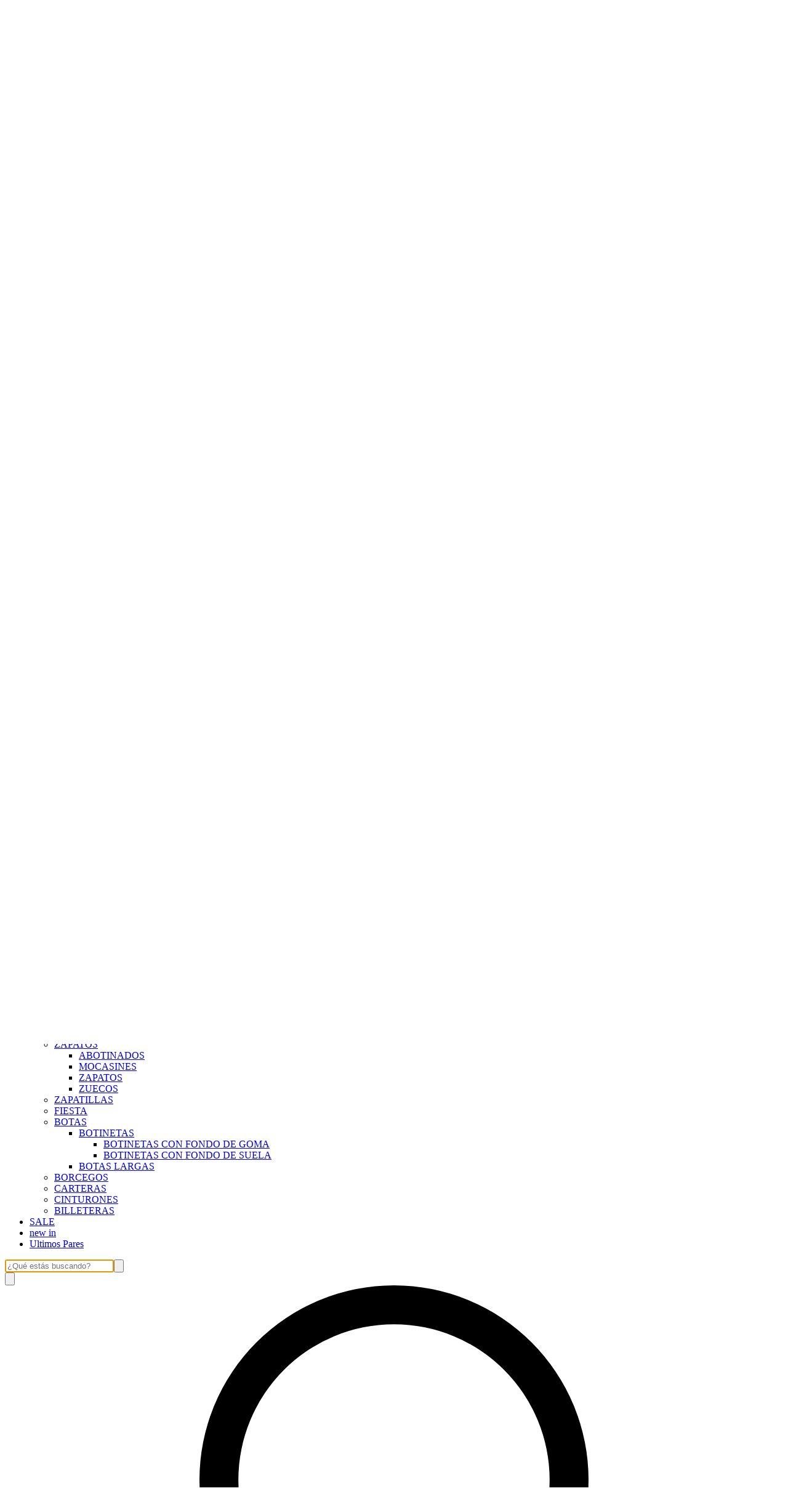

--- FILE ---
content_type: text/html; charset=utf-8
request_url: https://www.andreabo.com.ar/indumentaria?Talle=1
body_size: 32661
content:
<!DOCTYPE html><html><head><meta charSet="utf-8"/><meta name="viewport" content="width=device-width, initial-scale=1"/><link rel="preload" href="https://lightspeed-cdn.mitiendanube.com/v1/public/montserrat-v26-latin-regular.woff2" as="font" crossorigin="" type="font/woff2"/><link rel="preload" href="https://lightspeed-cdn.mitiendanube.com/v1/public/montserrat-v26-latin-700.woff2" as="font" crossorigin="" type="font/woff2"/><link rel="preload" as="image" imageSrcSet="//d1a9qnv764bsoo.cloudfront.net/stores/001/019/181/themes/common/logo-243965055-1758131029-322f192b27235a14c2aaa293a752ebf31758131030-50-0.webp?w=50 50w, //d1a9qnv764bsoo.cloudfront.net/stores/001/019/181/themes/common/logo-243965055-1758131029-322f192b27235a14c2aaa293a752ebf31758131030-100-0.webp?w=100 100w, //d1a9qnv764bsoo.cloudfront.net/stores/001/019/181/themes/common/logo-243965055-1758131029-322f192b27235a14c2aaa293a752ebf31758131030-240-0.webp?w=240 240w, //d1a9qnv764bsoo.cloudfront.net/stores/001/019/181/themes/common/logo-243965055-1758131029-322f192b27235a14c2aaa293a752ebf31758131030-320-0.webp?w=320 320w, //d1a9qnv764bsoo.cloudfront.net/stores/001/019/181/themes/common/logo-243965055-1758131029-322f192b27235a14c2aaa293a752ebf31758131030-480-0.webp?w=480 480w, //d1a9qnv764bsoo.cloudfront.net/stores/001/019/181/themes/common/logo-243965055-1758131029-322f192b27235a14c2aaa293a752ebf31758131030-640-0.webp?w=640 640w, //d1a9qnv764bsoo.cloudfront.net/stores/001/019/181/themes/common/logo-243965055-1758131029-322f192b27235a14c2aaa293a752ebf31758131030-1024-1024.webp?w=1024 1024w, //d1a9qnv764bsoo.cloudfront.net/stores/001/019/181/themes/common/logo-243965055-1758131029-322f192b27235a14c2aaa293a752ebf31758131030-1024-1024.webp?w=1400 1400w, //d1a9qnv764bsoo.cloudfront.net/stores/001/019/181/themes/common/logo-243965055-1758131029-322f192b27235a14c2aaa293a752ebf31758131030-1024-1024.webp?w=1920 1920w" imageSizes="40vw" fetchPriority="high"/><link rel="stylesheet" href="https://lightspeed-cdn.mitiendanube.com/v1/_next/static/css/f0843316d1062189.css" data-precedence="next"/><link rel="stylesheet" href="https://lightspeed-cdn.mitiendanube.com/v1/_next/static/css/b701bbe3bc2535e4.css" data-precedence="next"/><link rel="stylesheet" href="https://lightspeed-cdn.mitiendanube.com/v1/_next/static/css/9d2a1f6959961397.css" data-precedence="next"/><link rel="stylesheet" href="https://lightspeed-cdn.mitiendanube.com/v1/_next/static/css/7183273f2bf5ac33.css" data-precedence="next"/><link rel="stylesheet" href="https://lightspeed-cdn.mitiendanube.com/v1/_next/static/css/7c1c0b00d367ee1c.css" data-precedence="next"/><link rel="stylesheet" href="https://lightspeed-cdn.mitiendanube.com/v1/_next/static/css/10bbe5a7a5236f4b.css" data-precedence="next"/><link rel="stylesheet" href="https://lightspeed-cdn.mitiendanube.com/v1/_next/static/css/371006afdc50f1cc.css" data-precedence="next"/><link rel="preload" as="script" fetchPriority="low" href="https://lightspeed-cdn.mitiendanube.com/v1/_next/static/chunks/webpack-f616838ff3583b50.js"/><script src="https://lightspeed-cdn.mitiendanube.com/v1/_next/static/chunks/68cc26a8-b33b74dee39573cc.js" async=""></script><script src="https://lightspeed-cdn.mitiendanube.com/v1/_next/static/chunks/9341-dbcddf6d44b00405.js" async=""></script><script src="https://lightspeed-cdn.mitiendanube.com/v1/_next/static/chunks/main-app-9dbc08a261efb779.js" async=""></script><script src="https://lightspeed-cdn.mitiendanube.com/v1/_next/static/chunks/9058-a4e1c478d78dd67d.js" async=""></script><script src="https://lightspeed-cdn.mitiendanube.com/v1/_next/static/chunks/app/global-error-4bd812f32584b02a.js" async=""></script><script src="https://lightspeed-cdn.mitiendanube.com/v1/_next/static/chunks/app/layout-860eb252b274180b.js" async=""></script><script src="https://lightspeed-cdn.mitiendanube.com/v1/_next/static/chunks/app/error-d5c323ad7035761e.js" async=""></script><script src="https://lightspeed-cdn.mitiendanube.com/v1/_next/static/chunks/app/not-found-0ec8e36c845c1aa0.js" async=""></script><script src="https://lightspeed-cdn.mitiendanube.com/v1/_next/static/chunks/081deaf2-3b4129052e065ba9.js" async=""></script><script src="https://lightspeed-cdn.mitiendanube.com/v1/_next/static/chunks/8276-2b48ac29e5fac447.js" async=""></script><script src="https://lightspeed-cdn.mitiendanube.com/v1/_next/static/chunks/2024-8d4f65671f2231fe.js" async=""></script><script src="https://lightspeed-cdn.mitiendanube.com/v1/_next/static/chunks/8690-99eb3b9de8503df1.js" async=""></script><script src="https://lightspeed-cdn.mitiendanube.com/v1/_next/static/chunks/914-c4da123ba4b617d4.js" async=""></script><script src="https://lightspeed-cdn.mitiendanube.com/v1/_next/static/chunks/1664-50a39038886f5695.js" async=""></script><script src="https://lightspeed-cdn.mitiendanube.com/v1/_next/static/chunks/7790-c67d2eba0a2b899f.js" async=""></script><script src="https://lightspeed-cdn.mitiendanube.com/v1/_next/static/chunks/6896-fc97e0c3c1412d08.js" async=""></script><script src="https://lightspeed-cdn.mitiendanube.com/v1/_next/static/chunks/8714-44397f88b8a89007.js" async=""></script><script src="https://lightspeed-cdn.mitiendanube.com/v1/_next/static/chunks/7268-88de8231ade118dd.js" async=""></script><script src="https://lightspeed-cdn.mitiendanube.com/v1/_next/static/chunks/2165-8f4a4df4770f0a17.js" async=""></script><script src="https://lightspeed-cdn.mitiendanube.com/v1/_next/static/chunks/3907-6be2fb40ff344414.js" async=""></script><script src="https://lightspeed-cdn.mitiendanube.com/v1/_next/static/chunks/app/%5Bdevice%5D/%5Bhost%5D/%5BthemeState%5D/%5Bsecret%5D/layout-751837b9c5abb933.js" async=""></script><script src="https://lightspeed-cdn.mitiendanube.com/v1/_next/static/chunks/8688-9e9cc5d4a3441fef.js" async=""></script><script src="https://lightspeed-cdn.mitiendanube.com/v1/_next/static/chunks/app/%5Bdevice%5D/%5Bhost%5D/%5BthemeState%5D/%5Bsecret%5D/%5Bcategory%5D/%5B%5B...categories%5D%5D/page-d1ae505115fec6dc.js" async=""></script><script src="https://lightspeed-cdn.mitiendanube.com/v1/_next/static/chunks/app/%5Bdevice%5D/%5Bhost%5D/%5BthemeState%5D/%5Bsecret%5D/not-found-d5d01dca2cb121ad.js" async=""></script><link rel="preload" href="https://www.googletagmanager.com/gtag/js?id=G-Y89M87CEYK&amp;l=nsGA4" as="script"/><link href="https://lightspeed-cdn.mitiendanube.com/v1" rel="preconnect"/><link href="https://lightspeed-cdn.mitiendanube.com/v1" rel="dns-prefetch"/><link href="https://acdn.mitiendanube.com" rel="dns-prefetch"/><link href="https://acdn.mitiendanube.com" rel="preconnect"/><link href="https://acdn-us.mitiendanube.com" rel="preconnect"/><link href="https://acdn-us.mitiendanube.com" rel="dns-prefetch"/><title>INDUMENTARIA</title><meta name="description" content="Comprá online productos de Andrea Bo Shoes &amp;amp; Bags. Tenemos SHORT BURTON LISO NUDE y más. Hacé tu pedido y pagalo online"/><meta name="facebook-domain-verification" content="8n91h6hrjk1vx515l6z0hg3532tqit"/><link rel="canonical" href="https://www.andreabo.com.ar/indumentaria"/><meta property="og:title" content="INDUMENTARIA"/><meta property="og:description" content="Comprá online productos de Andrea Bo Shoes &amp;amp; Bags. Tenemos SHORT BURTON LISO NUDE y más. Hacé tu pedido y pagalo online"/><meta property="og:url" content="https://www.andreabo.com.ar/indumentaria"/><meta property="og:site_name" content="Andrea Bo Shoes &amp; Bags"/><meta property="og:type" content="website"/><meta name="twitter:card" content="summary"/><meta name="twitter:title" content="INDUMENTARIA"/><meta name="twitter:description" content="Comprá online productos de Andrea Bo Shoes &amp;amp; Bags. Tenemos SHORT BURTON LISO NUDE y más. Hacé tu pedido y pagalo online"/><link rel="shortcut icon" href="//d1a9qnv764bsoo.cloudfront.net/stores/001/019/181/themes/common/logo-529607780-1742585726-d511540a616816374eefc85c7d6bd0241742585726.ico?0"/><link rel="icon" href="//d1a9qnv764bsoo.cloudfront.net/stores/001/019/181/themes/common/logo-529607780-1742585726-d511540a616816374eefc85c7d6bd0241742585726.ico?0"/><script src="https://lightspeed-cdn.mitiendanube.com/v1/_next/static/chunks/polyfills-78c92fac7aa8fdd8.js" noModule=""></script></head><body><img alt="Storefront" decoding="async" fetchPriority="high" height="1080" src="[data-uri]" style="height:99vh;left:0;max-height:99vh;max-width:99vw;object-fit:cover;pointer-events:none;position:absolute;top:0;width:99vw;z-index:200" width="1920"/><main><script data-testid="nube-sdk-bootstrap">
((global, url, name, scope, state, apps) => {
  const methods = ["on", "off", "send"];
  const initial = { ...state, location: { ...(state.location || {}), url } };
  global[name] = methods.reduce((sdk, method) => {
    sdk[method] = (...args) => {
      sdk.queue.push([method, ...args]);
    };
    return sdk;
  }, { queue: [] });
  global[name].getState = () => initial;
  global[name].send(scope, "init", () => initial);
  const loadMethod = () => {
    if (apps) {
      global[name].send(scope, "app:register", () => ({ apps }));
    }
  };
  if (document.readyState === "complete") {
    setTimeout(loadMethod);
  } else {
    window.addEventListener("load", loadMethod);
  }
})(window, document.location.href, "nubeSDK", "storefront", {}, {});</script><script defer="" crossorigin="anonymous" src="https://nsk-cdn-static.tiendanube.com/nube-sdk-0.18.0.min.js"></script><script defer="" crossorigin="anonymous" src="https://nsk-cdn-static.tiendanube.com/register-0.18.0.min.js"></script><style id="nube-sdk-base-styles">.nube-toast-root.toast-container{font-family:system-ui,sans-serif;max-width:400px;min-width:280px;position:relative}.toast{align-items:flex-start;background:#fff;border:1px solid #dee2e6;border-radius:8px;box-shadow:0 2px 8px rgba(0,0,0,.1);display:flex;padding:16px;position:relative;transition:opacity .3s ease,transform .3s ease}.toast-content{display:flex;flex:1;flex-direction:column;gap:4px;margin-right:12px}.toast-close{align-items:center;background:transparent;border:none;border-radius:4px;color:#6c757d;cursor:pointer;display:flex;flex-shrink:0;justify-content:center;padding:4px;transition:background-color .2s ease,color .2s ease}.toast-close:hover{background-color:#f8f9fa;color:#495057}.toast.toast-success{background-color:#f8fff9;border-left:4px solid #28a745}.toast.toast-error{background-color:#fff8f8;border-left:4px solid #dc3545}.toast.toast-warning{background-color:#fffef5;border-left:4px solid #ffc107}.toast.toast-info{background-color:#f6fcfd;border-left:4px solid #17a2b8}.nube-toast-title.toast-message{color:#212529;font-size:14px;font-weight:600;line-height:1.4;margin:0}.nube-toast-description.toast-description{color:#6c757d;font-size:13px;line-height:1.4;margin:0}.toast.toast-leaving{opacity:.5;transform:translateX(100%)}@media (max-width:480px){.nube-toast-root.toast-container{max-width:100%;min-width:260px}.toast{padding:12px}.nube-toast-title.toast-message{font-size:13px}.nube-toast-description.toast-description{font-size:12px}}.nube-box{display:flex}.nube-column{display:flex;flex-direction:column}.nube-row{display:flex;flex-direction:row}#nube-modal{background:transparent;border:none;box-shadow:none;left:50%;margin:0;max-width:90vw;position:fixed;top:50%;transform:translate(-50%,-50%);z-index:9999}#nube-modal::backdrop{align-items:center;background-color:rgba(0,0,0,.6);display:flex;height:100vh;justify-content:center;left:0;position:fixed;top:0;width:100vw;z-index:999}.nube-accordion-root{--panel-padding:1em;border:1px solid var(--box-border-color);border-radius:var(--border-radius);overflow:hidden}.nube-accordion-root details{border:none;padding:0}.nube-accordion-root .content{background-color:var(--main-background);border-top:1px solid var(--box-border-color);padding:var(--panel-padding)}.nube-accordion-root summary{background-color:var(--main-foreground-opacity-10);cursor:pointer;display:flex;flex-direction:row;font-weight:500;list-style:none;padding:var(--panel-padding);padding-right:32px;position:relative;-webkit-user-select:none;-moz-user-select:none;user-select:none}.nube-accordion-root summary svg{margin-right:8px}.nube-accordion-root summary:hover{background-color:var(--main-foreground-opacity-05)}.nube-accordion-root summary:after{display:none}.nube-accordion-root[open] summary:after{transform:translateY(-50%) rotate(180deg)}.nube-link-modal{background:#fff;border:none;border-radius:8px;box-shadow:0 4px 20px rgba(0,0,0,.15);height:-moz-fit-content;height:fit-content;inset:0;margin:auto;max-width:90vw;padding:0;position:fixed;width:500px;z-index:9999}.nube-link-modal::backdrop{background-color:rgba(0,0,0,.6);height:100vh;left:0;position:fixed;top:0;width:100vw;z-index:9998}.nube-link-modal-content{padding:24px}.nube-link-modal-header{align-items:flex-start;display:flex;justify-content:space-between;margin-bottom:16px}.nube-link-modal-title{color:#333;font-size:18px;font-weight:700;margin:0}.nube-link-modal-close-button{align-items:center;background:none;border:none;cursor:pointer;display:flex;justify-content:center;padding:4px}.nube-link-modal-description{color:#0a0a0a;font-size:14px;font-weight:400;line-height:1.5;margin:0}.nube-link-modal-url{color:#0a0a0a99;font-size:14px;font-weight:400;margin:0 0 24px;word-break:break-all}.nube-link-modal-actions{display:flex;flex-direction:row;gap:12px;justify-content:flex-end}@media (max-width:768px){.nube-link-modal-actions{flex-direction:column-reverse}}.select-showcase{display:flex;flex-direction:column;gap:20px;min-width:400px}.select-group{margin-bottom:16px}.nube-select .has-float-label,.nube-select .has-float-label.select-container{position:relative}.nube-select .has-float-label select:focus+label,.nube-select .has-float-label select:not([value=""])+label{color:#000;transform:translateY(-24px) scale(.85);transform-origin:top left}.nube-select label{background:#fff;color:#666;font-size:14px;left:0;padding:0 4px;pointer-events:none;position:absolute;top:8px;z-index:1}.nube-select .form-control-select{appearance:none;-webkit-appearance:none;-moz-appearance:none;background:#fff;border:1px solid #e0e0e0;border-radius:0;color:#000;cursor:pointer;font-size:14px;line-height:1.5;min-height:40px;padding:8px 40px 8px 12px;width:100%}.nube-select .form-control-select:focus{border-color:#000;outline:none}.nube-select .form-control-select.disabled,.nube-select .form-control-select:disabled{background-color:#f5f5f5;border-color:#e0e0e0;color:#999;cursor:not-allowed;opacity:.7}.nube-select .select-icon{color:#666;pointer-events:none;position:absolute;right:12px;top:50%;transform:translateY(-50%);z-index:2}.nube-select .form-control-select:focus+label+.select-icon{color:#000}.nube-select .form-control-select:disabled+label+.select-icon{color:#999}.nube-select .form-control-select option{background:#fff;color:#000;padding:8px 12px}.nube-select .form-control-select option:checked{background:#000;color:#fff}.nube-select .form-control-select option:disabled{background:#f5f5f5;color:#999}@media (max-width:768px){.select-showcase{margin:0 auto;max-width:100%;min-width:auto}}.nube-select.error .form-control-select{background-color:#fafafa;border-color:#000}.nube-select.error label{color:#000}.nube-select.success .form-control-select{background-color:#fafafa;border-color:#000}.nube-select.success label{color:#000}.nube-check{font-family:-apple-system,BlinkMacSystemFont,Segoe UI,Roboto,sans-serif;margin-bottom:1rem}.nube-check,.nube-check .form-checkbox{align-items:flex-start;display:flex;flex-direction:column}.nube-check .form-checkbox{background:none;border:none;color:#374151;cursor:pointer;font-size:.875rem;line-height:1.4;margin:0;padding:0;-webkit-user-select:none;-moz-user-select:none;user-select:none}.nube-check .form-checkbox input[type=checkbox]{border:0;height:0;margin:0;opacity:0;padding:0;position:absolute;width:0}.nube-check .form-options-content{align-items:center;display:flex;flex-direction:row;gap:.5rem;width:100%}.nube-check .form-group-icon{flex-shrink:0;height:1rem;margin-top:0;position:relative;width:1rem}.nube-check .form-group-icon .checked,.nube-check .form-group-icon .unchecked{height:100%;left:0;position:absolute;top:0;width:100%}.nube-check .form-group-icon .unchecked{color:#9ca3af;opacity:1}.nube-check .form-group-icon .checked{color:#6b7280;opacity:0}.nube-check input[type=checkbox]:checked+.form-options-content .unchecked{opacity:0}.nube-check input[type=checkbox]:checked+.form-options-content .checked{opacity:1}.nube-check .form-options-label{color:inherit;flex:1;font-weight:400;line-height:1.5}.nube-check .form-checkbox:has(input[type=checkbox]:disabled){cursor:not-allowed;opacity:.6}.nube-check .form-checkbox:has(input[type=checkbox]:disabled) .form-group-icon .checked,.nube-check .form-checkbox:has(input[type=checkbox]:disabled) .form-group-icon .unchecked{color:#d1d5db}.nube-check .form-checkbox:has(input[type=checkbox]:disabled) .form-options-label{color:#9ca3af}@media (max-width:640px){.nube-check .form-options-content{gap:.5rem}.nube-check .form-group-icon{height:.875rem;width:.875rem}.nube-check .form-options-label{font-size:.8125rem}}.nube-number-field{display:flex;flex-direction:column;gap:8px}.nube-number-field-label{color:var(--label-foreground);font-size:14px;font-weight:500;margin:0}.nube-number-field-wrapper{align-items:stretch;background:var(--main-background);border:1px solid var(--input-border-color);border-radius:var(--border-radius);display:flex;max-width:150px;overflow:hidden;position:relative;transition:all .2s ease-in-out}.nube-number-field-wrapper:focus-within{border-color:var(--accent-color);box-shadow:0 0 0 .2rem var(--accent-color-opacity-25)}.nube-number-field-input{background:transparent;border:none;box-sizing:border-box;color:var(--main-foreground)!important;flex:1;font-size:14px;line-height:1.5;max-width:54px;min-height:48px;outline:none;padding:12px;text-align:center}.nube-number-field-input:disabled{background-color:var(--main-background);color:var(--main-foreground-opacity-60);cursor:not-allowed}.nube-number-field-button{align-items:center;background-color:var(--button-background);border:none;color:var(--button-foreground);cursor:pointer;display:flex;font-size:18px;font-weight:500;height:auto;justify-content:center;transition:all .2s ease-in-out;-webkit-user-select:none;-moz-user-select:none;user-select:none;width:48px}.nube-number-field-button:hover:not(:disabled){background-color:var(--main-foreground-opacity-10);color:var(--main-foreground)}.nube-number-field-button:active:not(:disabled){background-color:var(--main-foreground-opacity-20);transform:scale(.95)}.nube-number-field-button:disabled{background-color:var(--button-background);color:var(--main-foreground-opacity-60);cursor:not-allowed}.nube-number-field-decrement,.nube-number-field-increment{border:none}.nube-number-field-wrapper:has(.nube-number-field-input:disabled){background-color:var(--main-background);border-color:var(--border-color)}.nube-number-field-wrapper:has(.nube-number-field-input:disabled):focus-within{border-color:var(--border-color);box-shadow:none}@media (max-width:576px){.nube-number-field-button{font-size:16px;width:40px}.nube-number-field-input{font-size:13px;min-height:40px;padding:8px}}.nube-side-scroll-content{flex-wrap:nowrap;scrollbar-color:rgba(0,0,0,.2) transparent;scrollbar-width:thin}.nube-side-scroll-content>*{flex-shrink:0}.nube-side-scroll-content::-webkit-scrollbar{height:8px}.nube-side-scroll-content::-webkit-scrollbar-track{background:transparent}.nube-side-scroll-content::-webkit-scrollbar-thumb{background-color:rgba(0,0,0,.2);border-radius:4px}.nube-side-scroll-content::-webkit-scrollbar-thumb:hover{background-color:rgba(0,0,0,.3)}.nube-side-scroll-content-no-scrollbar{scrollbar-width:none;-ms-overflow-style:none}.nube-side-scroll-content-no-scrollbar::-webkit-scrollbar{display:none}.nube-side-scroll-nav{background:none;border:none;color:#1f2937;cursor:pointer;font-size:24px;padding:4px 8px;transition:opacity .2s ease-in-out}.nube-side-scroll-nav:hover{opacity:.7}.nube-side-scroll-nav:active{opacity:.5}.nube-side-scroll-nav-hidden{cursor:default;opacity:0;pointer-events:none}</style><!--$--><!--/$--><style>:root {--accent_color: 0,0,0;--adbar_background_color: 0,0,0;--adbar_foreground_color: 255,255,255;--background_color: 255,255,255;--button_background_color: 0,0,0;--button_foreground_color: 255,255,255;--footer_background_color: 255,255,255;--footer_foreground_color: 0,0,0;--header_background_color: 255,255,255;--header_foreground_color: 0,0,0;--header_transparent_foreground_color: 71,48,48;--label_background_color: 0,0,0;--label_foreground_color: 255,255,255;--text_color: 0,0,0;--main-foreground: 0,0,0;--main-background: 255,255,255;--main-foreground-opacity-05: 0,0,0, 0.05;--main-foreground-opacity-08: 0,0,0, 0.08;--main-foreground-opacity-10: 0,0,0, 0.1;--main-foreground-opacity-20: 0,0,0, 0.2;--main-foreground-opacity-30: 0,0,0, 0.3;--main-foreground-opacity-40: 0,0,0, 0.4;--main-foreground-opacity-50: 0,0,0, 0.5;--main-foreground-opacity-60: 0,0,0, 0.6;--main-foreground-opacity-80: 0,0,0, 0.8;--main-foreground-opacity-90: 0,0,0, 0.9;--main-background-opacity-20: 255,255,255, 0.2;--main-background-opacity-50: 255,255,255, 0.5;--main-background-opacity-80: 255,255,255, 0.8;--main-background-opacity-90: 255,255,255, 0.9;--color-error: 204, 72, 69;--color-warning: 210, 118, 17;--color-info: 0,0,0;--color-success: 60, 175, 101;--container-width: 1400px;--container-width-sm: 580px;--container-width-md: 780px;--container-width-lg: 1030px;--container-width-xl: 1230px;--grid-column-gap-desktop: 25px;--grid-column-gap-mobile: 12px;--grid-row-gap-desktop: 25px;--grid-row-gap-mobile: 12px;--section-gap-desktop: 70px;--section-gap-mobile: 42px;--section-title-spacing-desktop: 50px;--section-title-spacing-mobile: 24px;--logo-aspect-ratio: 5:2;--logo-height-desktop: auto;--logo-height-mobile: auto;--logo-min-width-desktop: 165px;--logo-default-max-height-desktop: 66px;--logo-max-height-desktop: 350px;--logo-max-height-mobile: 150px;--logo-width: 190px;--logo-max-width-desktop: 350px;--logo-min-height-desktop: auto;--logo-min-height-mobile: auto;--button-transform: uppercase; --link-transform: uppercase; --title-transform: uppercase; --base-font-size: 14px; --small-font-size: 12px; --footer-padding-desktop: 50px; --footer-padding-mobile: 24px; --header-padding-desktop: 50px; --header-padding-mobile: 24px; --button-border-radius: 0; --border-color: rgba(var(--main-foreground), 0.1); --border-radius: 0; --button-background: var(--button_background_color); --button-foreground: var(--button_foreground_color); --input-border-color: rgba(var(--main-foreground), 0.2)}</style><style type="text/css">

  @font-face {
    font-display: swap; 
    font-family: Montserrat;
    font-style: normal;
    font-weight: 400;
    src: url('https://lightspeed-cdn.mitiendanube.com/v1/public/montserrat-v26-latin-regular.woff2') format('woff2'); 
  }
  @font-face {
    font-display: swap;
    font-family: Montserrat;
    font-style: normal;
    font-weight: 700;
    src: url('https://lightspeed-cdn.mitiendanube.com/v1/public/montserrat-v26-latin-700.woff2') format('woff2'); 
  }
@font-face {
  font-family: "Montserrat_Fallback";
  ascent-override: 84.9465705765%;
  descent-override: 22.0264351392%;
  line-gap-override: 0.0000000000%;
  size-adjust: 113.9539823009%;
  src: local("Arial");
}
:root {--font-nube: Montserrat, Montserrat_Fallback;--font-nube-headings: Montserrat, Montserrat_Fallback</style><!--$--><!--/$--><header class="styles_headMain__TbJ96 js-head-main head-main position-sticky" data-store="head"><section aria-hidden="false" class="section-adbar section-adbar-animated styles_sectionAdbarAnimated__IwSUK styles_adBar__5zRlL styles_adBarVisible__Mveaq"><div class="font-small text-center styles_adbarAnimated__oAPV_ adbar-animated"><span style="margin:0 1rem">✨  HASTA 30% OFF + 6 CUOTAS SIN INTERÉS  ✨</span><span style="margin:0 1rem">ENVIOS GRATIS A PARTIR DE $145.000</span><span style="margin:0 1rem">✨  HASTA 30% OFF + 6 CUOTAS SIN INTERÉS  ✨</span><span style="margin:0 1rem">ENVIOS GRATIS A PARTIR DE $145.000</span><span style="margin:0 1rem">✨  HASTA 30% OFF + 6 CUOTAS SIN INTERÉS  ✨</span><span style="margin:0 1rem">ENVIOS GRATIS A PARTIR DE $145.000</span><span style="margin:0 1rem">✨  HASTA 30% OFF + 6 CUOTAS SIN INTERÉS  ✨</span><span style="margin:0 1rem">ENVIOS GRATIS A PARTIR DE $145.000</span><span style="margin:0 1rem">✨  HASTA 30% OFF + 6 CUOTAS SIN INTERÉS  ✨</span><span style="margin:0 1rem">ENVIOS GRATIS A PARTIR DE $145.000</span><span style="margin:0 1rem">✨  HASTA 30% OFF + 6 CUOTAS SIN INTERÉS  ✨</span><span style="margin:0 1rem">ENVIOS GRATIS A PARTIR DE $145.000</span></div></section><div class="styles_container__4dRiC"><div class="styles_bar__nhs7G" style="transform:translateX(-100%)"></div></div><div class="styles_mainRow__okAYX styles_logoLeftAlignedOnMobile__LlQis styles_logoLeftAlignedOnDesktop__qH90z styles_withMenuInline__LDr0A"><div class="styles_logoCell__MhmsV"><a aria-label="Andrea Bo Shoes &amp; Bags" class="w-100 h-100 styles_logo__F9BRa styles_logoLink__J_hzJ" href="/"><img alt="logo" fetchPriority="high" width="575" height="230" decoding="async" data-nimg="1" class="styles_logo__F9BRa" style="color:transparent" sizes="40vw" srcSet="//d1a9qnv764bsoo.cloudfront.net/stores/001/019/181/themes/common/logo-243965055-1758131029-322f192b27235a14c2aaa293a752ebf31758131030-50-0.webp?w=50 50w, //d1a9qnv764bsoo.cloudfront.net/stores/001/019/181/themes/common/logo-243965055-1758131029-322f192b27235a14c2aaa293a752ebf31758131030-100-0.webp?w=100 100w, //d1a9qnv764bsoo.cloudfront.net/stores/001/019/181/themes/common/logo-243965055-1758131029-322f192b27235a14c2aaa293a752ebf31758131030-240-0.webp?w=240 240w, //d1a9qnv764bsoo.cloudfront.net/stores/001/019/181/themes/common/logo-243965055-1758131029-322f192b27235a14c2aaa293a752ebf31758131030-320-0.webp?w=320 320w, //d1a9qnv764bsoo.cloudfront.net/stores/001/019/181/themes/common/logo-243965055-1758131029-322f192b27235a14c2aaa293a752ebf31758131030-480-0.webp?w=480 480w, //d1a9qnv764bsoo.cloudfront.net/stores/001/019/181/themes/common/logo-243965055-1758131029-322f192b27235a14c2aaa293a752ebf31758131030-640-0.webp?w=640 640w, //d1a9qnv764bsoo.cloudfront.net/stores/001/019/181/themes/common/logo-243965055-1758131029-322f192b27235a14c2aaa293a752ebf31758131030-1024-1024.webp?w=1024 1024w, //d1a9qnv764bsoo.cloudfront.net/stores/001/019/181/themes/common/logo-243965055-1758131029-322f192b27235a14c2aaa293a752ebf31758131030-1024-1024.webp?w=1400 1400w, //d1a9qnv764bsoo.cloudfront.net/stores/001/019/181/themes/common/logo-243965055-1758131029-322f192b27235a14c2aaa293a752ebf31758131030-1024-1024.webp?w=1920 1920w" src="//d1a9qnv764bsoo.cloudfront.net/stores/001/019/181/themes/common/logo-243965055-1758131029-322f192b27235a14c2aaa293a752ebf31758131030-1024-1024.webp?w=1920"/><div class="sr-only">Andrea Bo Shoes &amp; Bags</div></a></div><div class="d-md-none styles_verticalMenu__IuIvX"><!--$--><button aria-label="Open mobile menu" class="styles_ghostButton__Vcsa4"><svg viewBox="0 0 512 512"><path d="M486.4,102.45H25.6V76.85H486.4Zm0,179.2H25.6v-25.6H486.4Zm0,179.2H25.6v-25.6H486.4Z"></path></svg></button><!--/$--></div><div class="d-none d-md-block styles_navMenu__DauPC"><!--$--><div class="nav-desktop"><ul class="nav-desktop-list" data-component="menu" data-store="navigation"><li class="nav-item nav-item-desktop"><a class="nav-list-link" href="/">COLECCION<span class="nav-list-arrow ml-1"><svg class="icon-inline svg-icon-text" viewBox="0 0 512 512" xmlns="http://www.w3.org/2000/svg"><path d="M256,340.3,451.75,144.55l18.1,18.1L256,376.5,42.15,162.65l18.1-18.1Z"></path></svg></span></a><div class="nav-dropdown-content desktop-dropdown"><ul class="list-subitems desktop-list-subitems"><li class="nav-item nav-item-desktop"><a class="nav-list-link" href="/sandalias1">SANDALIAS</a><div class=""><ul class="list-subitems"><li class="nav-item nav-item-desktop"><a class="nav-list-link" href="/sandalias1/chatas">CHATAS</a></li><li class="nav-item nav-item-desktop"><a class="nav-list-link" href="/sandalias1/plataformas">PLATAFORMAS</a></li><li class="nav-item nav-item-desktop"><a class="nav-list-link" href="/sandalias1/tacos">TACOS</a></li></ul></div></li><li class="nav-item nav-item-desktop"><a class="nav-list-link" href="/ver-todo-invierno/zapatos">ZAPATOS</a><div class=""><ul class="list-subitems"><li class="nav-item nav-item-desktop"><a class="nav-list-link" href="/ver-todo-invierno/zapatos/abotinados1">ABOTINADOS</a></li><li class="nav-item nav-item-desktop"><a class="nav-list-link" href="/ver-todo-invierno/zapatos/abotinados">MOCASINES</a></li><li class="nav-item nav-item-desktop"><a class="nav-list-link" href="/ver-todo-invierno/zapatos/zapatos1">ZAPATOS</a></li><li class="nav-item nav-item-desktop"><a class="nav-list-link" href="/ver-todo-invierno/zapatos/zuecos2">ZUECOS</a></li></ul></div></li><li class="nav-item nav-item-desktop"><a class="nav-list-link" href="/ver-todo-invierno/zapatillas">ZAPATILLAS</a></li><li class="nav-item nav-item-desktop"><a class="nav-list-link" href="/fiesta2">FIESTA</a></li><li class="nav-item nav-item-desktop"><a class="nav-list-link" href="/ver-todo-invierno/botas">BOTAS</a><div class=""><ul class="list-subitems"><li class="nav-item nav-item-desktop"><a class="nav-list-link" href="/ver-todo-invierno/botas/botinetas1">BOTINETAS </a><div class=""><ul class="list-subitems"><li class="nav-item nav-item-desktop"><a class="nav-list-link" href="/ver-todo-invierno/botas/botinetas1/botinetas-con-fondo-de-goma">BOTINETAS CON FONDO DE GOMA</a></li><li class="nav-item nav-item-desktop"><a class="nav-list-link" href="/ver-todo-invierno/botas/botinetas1/botinetas-con-fondo-de-suela">BOTINETAS CON FONDO DE SUELA</a></li></ul></div></li><li class="nav-item nav-item-desktop"><a class="nav-list-link" href="/ver-todo-invierno/botas/botas-largas">BOTAS LARGAS</a></li></ul></div></li><li class="nav-item nav-item-desktop"><a class="nav-list-link" href="/ver-todo-invierno/borcegos">BORCEGOS</a></li><li class="nav-item nav-item-desktop"><a class="nav-list-link" href="/accesorios/carteras">CARTERAS</a></li><li class="nav-item nav-item-desktop"><a class="nav-list-link" href="/accesorios/cinturones">CINTURONES</a></li><li class="nav-item nav-item-desktop"><a class="nav-list-link" href="/accesorios/billeteras">BILLETERAS</a></li></ul></div></li><li class="nav-item nav-item-desktop"><a class="nav-list-link" href="/navidad">SALE</a></li><li class="nav-item nav-item-desktop"><a class="nav-list-link" href="/new-in">new in</a></li><li class="nav-item nav-item-desktop"><a class="nav-list-link" href="/ultimos-pares">Ultimos Pares</a></li></ul></div><!--/$--></div><div class="styles_search__uhIYG"><div class="d-none d-md-block"><!--$--><div class="search-container position-relative"><div class="position-relative"><input aria-label="¿Qué estás buscando?" autoComplete="off" autoCorrect="off" autofocus="" class="form-control search-input" placeholder="¿Qué estás buscando?" type="text" name="search" value=""/><button class="btn search-input-submit" type="submit"><svg class="icon-inline icon-lg svg-icon-text" viewBox="0 0 512 512"><path d="M389.68,359.13A204,204,0,0,0,435.2,230.4c0-113.11-91.69-204.8-204.8-204.8S25.6,117.29,25.6,230.4s91.69,204.8,204.8,204.8a204.13,204.13,0,0,0,142-57.19L486.69,492.34l18.1-18.1ZM230.4,409.6A179.2,179.2,0,1,1,409.6,230.4,179.2,179.2,0,0,1,230.4,409.6Z"></path></svg></button></div></div><!--/$--></div><div class="d-block d-md-none"><button aria-label="Buscar producto" class="styles_ghostButton__Vcsa4"><svg class="icon-inline icon-lg svg-icon-text" viewBox="0 0 512 512"><path d="M389.68,359.13A204,204,0,0,0,435.2,230.4c0-113.11-91.69-204.8-204.8-204.8S25.6,117.29,25.6,230.4s91.69,204.8,204.8,204.8a204.13,204.13,0,0,0,142-57.19L486.69,492.34l18.1-18.1ZM230.4,409.6A179.2,179.2,0,1,1,409.6,230.4,179.2,179.2,0,0,1,230.4,409.6Z"></path></svg></button></div></div><div class="styles_customer__vtpEZ"><a class="" href="/account/login"><svg class="icon-inline utilities-icon" viewBox="0 0 512 512"><path d="M384,281.6H128A102.41,102.41,0,0,0,25.6,384V512H486.4V384A102.41,102.41,0,0,0,384,281.6Zm76.8,204.8H51.2V384A76.79,76.79,0,0,1,128,307.2H384A76.79,76.79,0,0,1,460.8,384ZM256,256A128,128,0,1,0,128,128,128,128,0,0,0,256,256Zm0-230.4A102.4,102.4,0,1,1,153.6,128,102.41,102.41,0,0,1,256,25.6Z"></path></svg><span class="sr-only">Acceda a su cuenta</span></a><span class="utilities-text d-none d-md-inline-block"><a href="/account/login">Iniciar sesión</a></span></div><div class="styles_cart__2A4Or"><button aria-label="Ver carrito" class="styles_ghostButton__Vcsa4" data-component="cart-button"><svg class="icon-inline utilities-icon" viewBox="0 0 512 512"><path d="M371.2 128v-14.2C371.2 50.87 319.43.2 256 .2S140.8 50.87 140.8 113.8V128H51.2v281.6c0 56.55 45.85 102.4 102.4 102.4h204.8c56.55 0 102.4-45.85 102.4-102.4V128h-89.6Zm-204.8-14.2c0-48.41 39.92-88 89.6-88s89.6 39.59 89.6 88V128H166.4v-14.2Zm268.8 295.8c0 42.42-34.39 76.8-76.8 76.8H153.6c-42.42 0-76.8-34.38-76.8-76.8v-256h64v89.8h25.6v-89.8h179.2v89.8h25.6v-89.8h64v256Z"></path></svg><span class="utilities-text d-none d-md-inline-block">Carrito<!-- --> </span><span class="d-none d-md-inline-block styles_cartQuantity__x97GU"></span><span class="d-md-none badge badge-amount d-inline-block"></span></button></div></div></header><!--$--><!--/$--><!--$--><!--/$--><!--$--><!--/$--><section class="mt-3 d-md-none"><div class="styles_container___3id_"><div class="breadcrumbs mb-0 mb-md-2"><a class="crumb" title="Andrea Bo Shoes &amp; Bags" href="/">Inicio</a><span class="separator">.</span><span class="crumb active">INDUMENTARIA</span></div></div></section><section class="category-controls position-relative-md"><div class="styles_container___3id_ p-0"><div class="row align-items-end"><div class="col"><div class="row align-items-end"><div class="col"><div class="category-breadcrumbs-container d-none d-md-block"><div class="breadcrumbs mb-0 mb-md-2"><a class="crumb" title="Andrea Bo Shoes &amp; Bags" href="/">Inicio</a><span class="separator">.</span><span class="crumb active">INDUMENTARIA</span></div></div><section class="page-header" data-store="page-title"><h1 class="h4">INDUMENTARIA</h1></section></div><div class="col text-right d-none d-md-block"><div><button class="chip">1<svg class="icon-inline chip-remove-icon" viewBox="0 0 512 512" xmlns="http://www.w3.org/2000/svg"><path d="M256,274.92,72.67,458.25l-18.1-18.1L237.9,256.82,54.57,73.49l18.1-18.11L256,238.72,439.33,55.38l18.1,18.11L274.1,256.82,457.43,440.15l-18.1,18.1Z"></path></svg></button><button class="btn btn-link d-inline-block mt-1">Borrar filtros</button></div></div></div></div><div class="col-12 col-md-auto d-none d-md-block"><div class="form-group d-inline-block w-auto mb-0"></div></div><div class="col-auto pl-0 d-md-none"></div></div></div></section><div class="styles_container___3id_ d-md-none"><div><button class="chip">1<svg class="icon-inline chip-remove-icon" viewBox="0 0 512 512" xmlns="http://www.w3.org/2000/svg"><path d="M256,274.92,72.67,458.25l-18.1-18.1L237.9,256.82,54.57,73.49l18.1-18.11L256,238.72,439.33,55.38l18.1,18.11L274.1,256.82,457.43,440.15l-18.1,18.1Z"></path></svg></button><button class="btn btn-link d-inline-block mt-1">Borrar filtros</button></div></div><section class="js-category-body category-body mt-2  mt-md-4 pt-md-1"><div class="styles_container___3id_"><div class="row"><div class="filters-sidebar col col-md-2 d-none d-md-block"></div><div class="col pl-0" id="collection"><!--$--><!--/$--><div class="h6 text-center" data-component="filter.message">No tenemos resultados para tu búsqueda. Por favor, intentá con otros filtros.</div></div></div></div></section><div class="styles_pageSections__6uPKS styles_withSeparation__MhrSv"></div><script type="application/ld+json">{"@context":"https://schema.org","@id":"https://www.andreabo.com.ar/indumentaria#breadcrumb","@type":"BreadcrumbList","itemListElement":[{"@type":"ListItem","item":{"@id":"https://www.andreabo.com.ar","name":"Inicio"},"position":1},{"@type":"ListItem","item":{"@id":"https://www.andreabo.com.ar/indumentaria","name":"es"},"position":2}]}</script><script type="application/ld+json">{"@context":"https://schema.org","@id":"https://www.andreabo.com.ar/indumentaria#collection","@type":"CollectionPage","breadcrumb":{"@id":"https://www.andreabo.com.ar/indumentaria#breadcrumb"},"inLanguage":"es","isPartOf":{"@type":"WebSite","name":"Andrea Bo Shoes \u0026 Bags","url":"https://www.andreabo.com.ar"},"mainEntity":{"@type":"ItemList","itemListElement":[],"itemListOrder":"https://schema.org/ItemListUnordered","numberOfItems":0},"name":"INDUMENTARIA","url":"https://www.andreabo.com.ar/indumentaria"}</script><footer class="styles_footer__rockB"><section style="min-height:100px"></section></footer><div class="styles_fixedToBottom__KNJcD fixed-to-bottom"><div class="styles_section__Dsk2I"><a aria-label="Comunicate por WhatsApp" class="styles_link__UH8dX" target="_blank" href="https://wa.me/+5491155021711"><svg class="styles_icon__IGZzl" viewBox="0 0 448 512" xmlns="http://www.w3.org/2000/svg"><path d="M380.9 97.1C339 55.1 283.2 32 223.9 32c-122.4 0-222 99.6-222 222 0 39.1 10.2 77.3 29.6 111L0 480l117.7-30.9c32.4 17.7 68.9 27 106.1 27h.1c122.3 0 224.1-99.6 224.1-222 0-59.3-25.2-115-67.1-157zm-157 341.6c-33.2 0-65.7-8.9-94-25.7l-6.7-4-69.8 18.3L72 359.2l-4.4-7c-18.5-29.4-28.2-63.3-28.2-98.2 0-101.7 82.8-184.5 184.6-184.5 49.3 0 95.6 19.2 130.4 54.1 34.8 34.9 56.2 81.2 56.1 130.5 0 101.8-84.9 184.6-186.6 184.6zm101.2-138.2c-5.5-2.8-32.8-16.2-37.9-18-5.1-1.9-8.8-2.8-12.5 2.8-3.7 5.6-14.3 18-17.6 21.8-3.2 3.7-6.5 4.2-12 1.4-32.6-16.3-54-29.1-75.5-66-5.7-9.8 5.7-9.1 16.3-30.3 1.8-3.7.9-6.9-.5-9.7-1.4-2.8-12.5-30.1-17.1-41.2-4.5-10.8-9.1-9.3-12.5-9.5-3.2-.2-6.9-.2-10.6-.2-3.7 0-9.7 1.4-14.8 6.9-5.1 5.6-19.4 19-19.4 46.3 0 27.3 19.9 53.7 22.6 57.4 2.8 3.7 39.1 59.7 94.8 83.8 35.2 15.2 49 16.5 66.6 13.9 10.7-1.6 32.8-13.4 37.4-26.4 4.6-13 4.6-24.1 3.2-26.4-1.3-2.5-5-3.9-10.5-6.6z"></path></svg></a></div></div><div id="modal-root"></div></main><script src="https://lightspeed-cdn.mitiendanube.com/v1/_next/static/chunks/webpack-f616838ff3583b50.js" async=""></script><script>(self.__next_f=self.__next_f||[]).push([0]);self.__next_f.push([2,null])</script><script>self.__next_f.push([1,"1:HL[\"https://lightspeed-cdn.mitiendanube.com/v1/_next/static/css/f0843316d1062189.css\",\"style\"]\n2:HL[\"https://lightspeed-cdn.mitiendanube.com/v1/_next/static/css/b701bbe3bc2535e4.css\",\"style\"]\n3:HL[\"https://lightspeed-cdn.mitiendanube.com/v1/_next/static/css/9d2a1f6959961397.css\",\"style\"]\n4:HL[\"https://lightspeed-cdn.mitiendanube.com/v1/_next/static/css/7183273f2bf5ac33.css\",\"style\"]\n5:HL[\"https://lightspeed-cdn.mitiendanube.com/v1/_next/static/css/7c1c0b00d367ee1c.css\",\"style\"]\n6:HL[\"https://lightspeed-cdn.mitiendanube.com/v1/_next/static/css/10bbe5a7a5236f4b.css\",\"style\"]\n7:HL[\"https://lightspeed-cdn.mitiendanube.com/v1/_next/static/css/371006afdc50f1cc.css\",\"style\"]\n"])</script><script>self.__next_f.push([1,"8:I[5495,[],\"\"]\nb:I[22960,[],\"\"]\n12:I[91781,[],\"\"]\n17:I[12195,[\"9058\",\"static/chunks/9058-a4e1c478d78dd67d.js\",\"6470\",\"static/chunks/app/global-error-4bd812f32584b02a.js\"],\"default\"]\nc:[\"device\",\"desktop\",\"d\"]\nd:[\"host\",\"www.andreabo.com.ar\",\"d\"]\ne:[\"themeState\",\"published\",\"d\"]\nf:[\"secret\",\"none\",\"d\"]\n10:[\"category\",\"indumentaria\",\"d\"]\n11:[\"categories\",\"\",\"oc\"]\n18:[]\n"])</script><script>self.__next_f.push([1,"0:[null,[\"$\",\"$L8\",null,{\"buildId\":\"0ce8358\",\"assetPrefix\":\"https://lightspeed-cdn.mitiendanube.com/v1\",\"initialCanonicalUrl\":\"/indumentaria?Talle=1\",\"initialTree\":[\"\",{\"children\":[[\"device\",\"desktop\",\"d\"],{\"children\":[[\"host\",\"www.andreabo.com.ar\",\"d\"],{\"children\":[[\"themeState\",\"published\",\"d\"],{\"children\":[[\"secret\",\"none\",\"d\"],{\"children\":[[\"category\",\"indumentaria\",\"d\"],{\"children\":[[\"categories\",\"\",\"oc\"],{\"children\":[\"__PAGE__?{\\\"Talle\\\":\\\"1\\\"}\",{}]}]}]}]}]}]}]},\"$undefined\",\"$undefined\",true],\"initialSeedData\":[\"\",{\"children\":[[\"device\",\"desktop\",\"d\"],{\"children\":[[\"host\",\"www.andreabo.com.ar\",\"d\"],{\"children\":[[\"themeState\",\"published\",\"d\"],{\"children\":[[\"secret\",\"none\",\"d\"],{\"children\":[[\"category\",\"indumentaria\",\"d\"],{\"children\":[[\"categories\",\"\",\"oc\"],{\"children\":[\"__PAGE__\",{},[[\"$L9\",\"$La\"],null],null]},[\"$\",\"$Lb\",null,{\"parallelRouterKey\":\"children\",\"segmentPath\":[\"children\",\"$c\",\"children\",\"$d\",\"children\",\"$e\",\"children\",\"$f\",\"children\",\"$10\",\"children\",\"$11\",\"children\"],\"error\":\"$undefined\",\"errorStyles\":\"$undefined\",\"errorScripts\":\"$undefined\",\"template\":[\"$\",\"$L12\",null,{}],\"templateStyles\":\"$undefined\",\"templateScripts\":\"$undefined\",\"notFound\":\"$undefined\",\"notFoundStyles\":\"$undefined\",\"styles\":null}],null]},[\"$\",\"$Lb\",null,{\"parallelRouterKey\":\"children\",\"segmentPath\":[\"children\",\"$c\",\"children\",\"$d\",\"children\",\"$e\",\"children\",\"$f\",\"children\",\"$10\",\"children\"],\"error\":\"$undefined\",\"errorStyles\":\"$undefined\",\"errorScripts\":\"$undefined\",\"template\":[\"$\",\"$L12\",null,{}],\"templateStyles\":\"$undefined\",\"templateScripts\":\"$undefined\",\"notFound\":\"$undefined\",\"notFoundStyles\":\"$undefined\",\"styles\":null}],null]},[\"$L13\",null],null]},[\"$\",\"$Lb\",null,{\"parallelRouterKey\":\"children\",\"segmentPath\":[\"children\",\"$c\",\"children\",\"$d\",\"children\",\"$e\",\"children\"],\"error\":\"$undefined\",\"errorStyles\":\"$undefined\",\"errorScripts\":\"$undefined\",\"template\":[\"$\",\"$L12\",null,{}],\"templateStyles\":\"$undefined\",\"templateScripts\":\"$undefined\",\"notFound\":\"$undefined\",\"notFoundStyles\":\"$undefined\",\"styles\":[[\"$\",\"link\",\"0\",{\"rel\":\"stylesheet\",\"href\":\"https://lightspeed-cdn.mitiendanube.com/v1/_next/static/css/7c1c0b00d367ee1c.css\",\"precedence\":\"next\",\"crossOrigin\":\"$undefined\"}],[\"$\",\"link\",\"1\",{\"rel\":\"stylesheet\",\"href\":\"https://lightspeed-cdn.mitiendanube.com/v1/_next/static/css/10bbe5a7a5236f4b.css\",\"precedence\":\"next\",\"crossOrigin\":\"$undefined\"}],[\"$\",\"link\",\"2\",{\"rel\":\"stylesheet\",\"href\":\"https://lightspeed-cdn.mitiendanube.com/v1/_next/static/css/371006afdc50f1cc.css\",\"precedence\":\"next\",\"crossOrigin\":\"$undefined\"}]]}],null]},[\"$L14\",null],null]},[\"$\",\"$Lb\",null,{\"parallelRouterKey\":\"children\",\"segmentPath\":[\"children\",\"$c\",\"children\"],\"error\":\"$undefined\",\"errorStyles\":\"$undefined\",\"errorScripts\":\"$undefined\",\"template\":[\"$\",\"$L12\",null,{}],\"templateStyles\":\"$undefined\",\"templateScripts\":\"$undefined\",\"notFound\":\"$undefined\",\"notFoundStyles\":\"$undefined\",\"styles\":[[\"$\",\"link\",\"0\",{\"rel\":\"stylesheet\",\"href\":\"https://lightspeed-cdn.mitiendanube.com/v1/_next/static/css/f0843316d1062189.css\",\"precedence\":\"next\",\"crossOrigin\":\"$undefined\"}],[\"$\",\"link\",\"1\",{\"rel\":\"stylesheet\",\"href\":\"https://lightspeed-cdn.mitiendanube.com/v1/_next/static/css/b701bbe3bc2535e4.css\",\"precedence\":\"next\",\"crossOrigin\":\"$undefined\"}],[\"$\",\"link\",\"2\",{\"rel\":\"stylesheet\",\"href\":\"https://lightspeed-cdn.mitiendanube.com/v1/_next/static/css/9d2a1f6959961397.css\",\"precedence\":\"next\",\"crossOrigin\":\"$undefined\"}],[\"$\",\"link\",\"3\",{\"rel\":\"stylesheet\",\"href\":\"https://lightspeed-cdn.mitiendanube.com/v1/_next/static/css/7183273f2bf5ac33.css\",\"precedence\":\"next\",\"crossOrigin\":\"$undefined\"}]]}],null]},[\"$L15\",null],null],\"couldBeIntercepted\":false,\"initialHead\":[false,\"$L16\"],\"globalErrorComponent\":\"$17\",\"missingSlots\":\"$W18\"}]]\n"])</script><script>self.__next_f.push([1,"19:I[1666,[\"3185\",\"static/chunks/app/layout-860eb252b274180b.js\"],\"default\"]\n1b:I[39774,[\"9058\",\"static/chunks/9058-a4e1c478d78dd67d.js\",\"7601\",\"static/chunks/app/error-d5c323ad7035761e.js\"],\"default\"]\n1a:T2af2,"])</script><script>self.__next_f.push([1,"[data-uri]"])</script><script>self.__next_f.push([1,"15:[\"$\",\"html\",null,{\"children\":[[\"$\",\"head\",null,{\"children\":[[\"$\",\"link\",null,{\"href\":\"https://lightspeed-cdn.mitiendanube.com/v1\",\"rel\":\"preconnect\"}],[\"$\",\"link\",null,{\"href\":\"https://lightspeed-cdn.mitiendanube.com/v1\",\"rel\":\"dns-prefetch\"}],[\"$\",\"link\",null,{\"href\":\"https://acdn.mitiendanube.com\",\"rel\":\"dns-prefetch\"}],[\"$\",\"link\",null,{\"href\":\"https://acdn.mitiendanube.com\",\"rel\":\"preconnect\"}],[\"$\",\"link\",null,{\"href\":\"https://acdn-us.mitiendanube.com\",\"rel\":\"preconnect\"}],[\"$\",\"link\",null,{\"href\":\"https://acdn-us.mitiendanube.com\",\"rel\":\"dns-prefetch\"}]]}],[\"$\",\"body\",null,{\"children\":[[\"$\",\"$L19\",null,{}],[\"$\",\"img\",null,{\"alt\":\"Storefront\",\"decoding\":\"async\",\"fetchPriority\":\"high\",\"height\":\"1080\",\"src\":\"$1a\",\"style\":{\"height\":\"99vh\",\"left\":0,\"maxHeight\":\"99vh\",\"maxWidth\":\"99vw\",\"objectFit\":\"cover\",\"pointerEvents\":\"none\",\"position\":\"absolute\",\"top\":0,\"width\":\"99vw\",\"zIndex\":200},\"width\":\"1920\"}],[\"$\",\"$Lb\",null,{\"parallelRouterKey\":\"children\",\"segmentPath\":[\"children\"],\"error\":\"$1b\",\"errorStyles\":[],\"errorScripts\":[],\"template\":[\"$\",\"$L12\",null,{}],\"templateStyles\":\"$undefined\",\"templateScripts\":\"$undefined\",\"notFound\":\"$L1c\",\"notFoundStyles\":[],\"styles\":null}]]}]]}]\n"])</script><script>self.__next_f.push([1,"1d:I[10306,[\"9058\",\"static/chunks/9058-a4e1c478d78dd67d.js\",\"9160\",\"static/chunks/app/not-found-0ec8e36c845c1aa0.js\"],\"default\"]\n1c:[\"$\",\"$L1d\",null,{\"code\":404,\"details\":\"Por favor, revisá la dirección que escribiste\",\"message\":\"La página que estás buscando no existe.\",\"showVersion\":false}]\n"])</script><script>self.__next_f.push([1,"1e:T295c,"])</script><script>self.__next_f.push([1,".nube-toast-root.toast-container{font-family:system-ui,sans-serif;max-width:400px;min-width:280px;position:relative}.toast{align-items:flex-start;background:#fff;border:1px solid #dee2e6;border-radius:8px;box-shadow:0 2px 8px rgba(0,0,0,.1);display:flex;padding:16px;position:relative;transition:opacity .3s ease,transform .3s ease}.toast-content{display:flex;flex:1;flex-direction:column;gap:4px;margin-right:12px}.toast-close{align-items:center;background:transparent;border:none;border-radius:4px;color:#6c757d;cursor:pointer;display:flex;flex-shrink:0;justify-content:center;padding:4px;transition:background-color .2s ease,color .2s ease}.toast-close:hover{background-color:#f8f9fa;color:#495057}.toast.toast-success{background-color:#f8fff9;border-left:4px solid #28a745}.toast.toast-error{background-color:#fff8f8;border-left:4px solid #dc3545}.toast.toast-warning{background-color:#fffef5;border-left:4px solid #ffc107}.toast.toast-info{background-color:#f6fcfd;border-left:4px solid #17a2b8}.nube-toast-title.toast-message{color:#212529;font-size:14px;font-weight:600;line-height:1.4;margin:0}.nube-toast-description.toast-description{color:#6c757d;font-size:13px;line-height:1.4;margin:0}.toast.toast-leaving{opacity:.5;transform:translateX(100%)}@media (max-width:480px){.nube-toast-root.toast-container{max-width:100%;min-width:260px}.toast{padding:12px}.nube-toast-title.toast-message{font-size:13px}.nube-toast-description.toast-description{font-size:12px}}.nube-box{display:flex}.nube-column{display:flex;flex-direction:column}.nube-row{display:flex;flex-direction:row}#nube-modal{background:transparent;border:none;box-shadow:none;left:50%;margin:0;max-width:90vw;position:fixed;top:50%;transform:translate(-50%,-50%);z-index:9999}#nube-modal::backdrop{align-items:center;background-color:rgba(0,0,0,.6);display:flex;height:100vh;justify-content:center;left:0;position:fixed;top:0;width:100vw;z-index:999}.nube-accordion-root{--panel-padding:1em;border:1px solid var(--box-border-color);border-radius:var(--border-radius);overflow:hidden}.nube-accordion-root details{border:none;padding:0}.nube-accordion-root .content{background-color:var(--main-background);border-top:1px solid var(--box-border-color);padding:var(--panel-padding)}.nube-accordion-root summary{background-color:var(--main-foreground-opacity-10);cursor:pointer;display:flex;flex-direction:row;font-weight:500;list-style:none;padding:var(--panel-padding);padding-right:32px;position:relative;-webkit-user-select:none;-moz-user-select:none;user-select:none}.nube-accordion-root summary svg{margin-right:8px}.nube-accordion-root summary:hover{background-color:var(--main-foreground-opacity-05)}.nube-accordion-root summary:after{display:none}.nube-accordion-root[open] summary:after{transform:translateY(-50%) rotate(180deg)}.nube-link-modal{background:#fff;border:none;border-radius:8px;box-shadow:0 4px 20px rgba(0,0,0,.15);height:-moz-fit-content;height:fit-content;inset:0;margin:auto;max-width:90vw;padding:0;position:fixed;width:500px;z-index:9999}.nube-link-modal::backdrop{background-color:rgba(0,0,0,.6);height:100vh;left:0;position:fixed;top:0;width:100vw;z-index:9998}.nube-link-modal-content{padding:24px}.nube-link-modal-header{align-items:flex-start;display:flex;justify-content:space-between;margin-bottom:16px}.nube-link-modal-title{color:#333;font-size:18px;font-weight:700;margin:0}.nube-link-modal-close-button{align-items:center;background:none;border:none;cursor:pointer;display:flex;justify-content:center;padding:4px}.nube-link-modal-description{color:#0a0a0a;font-size:14px;font-weight:400;line-height:1.5;margin:0}.nube-link-modal-url{color:#0a0a0a99;font-size:14px;font-weight:400;margin:0 0 24px;word-break:break-all}.nube-link-modal-actions{display:flex;flex-direction:row;gap:12px;justify-content:flex-end}@media (max-width:768px){.nube-link-modal-actions{flex-direction:column-reverse}}.select-showcase{display:flex;flex-direction:column;gap:20px;min-width:400px}.select-group{margin-bottom:16px}.nube-select .has-float-label,.nube-select .has-float-label.select-container{position:relative}.nube-select .has-float-label select:focus+label,.nube-select .has-float-label select:not([value=\"\"])+label{color:#000;transform:translateY(-24px) scale(.85);transform-origin:top left}.nube-select label{background:#fff;color:#666;font-size:14px;left:0;padding:0 4px;pointer-events:none;position:absolute;top:8px;z-index:1}.nube-select .form-control-select{appearance:none;-webkit-appearance:none;-moz-appearance:none;background:#fff;border:1px solid #e0e0e0;border-radius:0;color:#000;cursor:pointer;font-size:14px;line-height:1.5;min-height:40px;padding:8px 40px 8px 12px;width:100%}.nube-select .form-control-select:focus{border-color:#000;outline:none}.nube-select .form-control-select.disabled,.nube-select .form-control-select:disabled{background-color:#f5f5f5;border-color:#e0e0e0;color:#999;cursor:not-allowed;opacity:.7}.nube-select .select-icon{color:#666;pointer-events:none;position:absolute;right:12px;top:50%;transform:translateY(-50%);z-index:2}.nube-select .form-control-select:focus+label+.select-icon{color:#000}.nube-select .form-control-select:disabled+label+.select-icon{color:#999}.nube-select .form-control-select option{background:#fff;color:#000;padding:8px 12px}.nube-select .form-control-select option:checked{background:#000;color:#fff}.nube-select .form-control-select option:disabled{background:#f5f5f5;color:#999}@media (max-width:768px){.select-showcase{margin:0 auto;max-width:100%;min-width:auto}}.nube-select.error .form-control-select{background-color:#fafafa;border-color:#000}.nube-select.error label{color:#000}.nube-select.success .form-control-select{background-color:#fafafa;border-color:#000}.nube-select.success label{color:#000}.nube-check{font-family:-apple-system,BlinkMacSystemFont,Segoe UI,Roboto,sans-serif;margin-bottom:1rem}.nube-check,.nube-check .form-checkbox{align-items:flex-start;display:flex;flex-direction:column}.nube-check .form-checkbox{background:none;border:none;color:#374151;cursor:pointer;font-size:.875rem;line-height:1.4;margin:0;padding:0;-webkit-user-select:none;-moz-user-select:none;user-select:none}.nube-check .form-checkbox input[type=checkbox]{border:0;height:0;margin:0;opacity:0;padding:0;position:absolute;width:0}.nube-check .form-options-content{align-items:center;display:flex;flex-direction:row;gap:.5rem;width:100%}.nube-check .form-group-icon{flex-shrink:0;height:1rem;margin-top:0;position:relative;width:1rem}.nube-check .form-group-icon .checked,.nube-check .form-group-icon .unchecked{height:100%;left:0;position:absolute;top:0;width:100%}.nube-check .form-group-icon .unchecked{color:#9ca3af;opacity:1}.nube-check .form-group-icon .checked{color:#6b7280;opacity:0}.nube-check input[type=checkbox]:checked+.form-options-content .unchecked{opacity:0}.nube-check input[type=checkbox]:checked+.form-options-content .checked{opacity:1}.nube-check .form-options-label{color:inherit;flex:1;font-weight:400;line-height:1.5}.nube-check .form-checkbox:has(input[type=checkbox]:disabled){cursor:not-allowed;opacity:.6}.nube-check .form-checkbox:has(input[type=checkbox]:disabled) .form-group-icon .checked,.nube-check .form-checkbox:has(input[type=checkbox]:disabled) .form-group-icon .unchecked{color:#d1d5db}.nube-check .form-checkbox:has(input[type=checkbox]:disabled) .form-options-label{color:#9ca3af}@media (max-width:640px){.nube-check .form-options-content{gap:.5rem}.nube-check .form-group-icon{height:.875rem;width:.875rem}.nube-check .form-options-label{font-size:.8125rem}}.nube-number-field{display:flex;flex-direction:column;gap:8px}.nube-number-field-label{color:var(--label-foreground);font-size:14px;font-weight:500;margin:0}.nube-number-field-wrapper{align-items:stretch;background:var(--main-background);border:1px solid var(--input-border-color);border-radius:var(--border-radius);display:flex;max-width:150px;overflow:hidden;position:relative;transition:all .2s ease-in-out}.nube-number-field-wrapper:focus-within{border-color:var(--accent-color);box-shadow:0 0 0 .2rem var(--accent-color-opacity-25)}.nube-number-field-input{background:transparent;border:none;box-sizing:border-box;color:var(--main-foreground)!important;flex:1;font-size:14px;line-height:1.5;max-width:54px;min-height:48px;outline:none;padding:12px;text-align:center}.nube-number-field-input:disabled{background-color:var(--main-background);color:var(--main-foreground-opacity-60);cursor:not-allowed}.nube-number-field-button{align-items:center;background-color:var(--button-background);border:none;color:var(--button-foreground);cursor:pointer;display:flex;font-size:18px;font-weight:500;height:auto;justify-content:center;transition:all .2s ease-in-out;-webkit-user-select:none;-moz-user-select:none;user-select:none;width:48px}.nube-number-field-button:hover:not(:disabled){background-color:var(--main-foreground-opacity-10);color:var(--main-foreground)}.nube-number-field-button:active:not(:disabled){background-color:var(--main-foreground-opacity-20);transform:scale(.95)}.nube-number-field-button:disabled{background-color:var(--button-background);color:var(--main-foreground-opacity-60);cursor:not-allowed}.nube-number-field-decrement,.nube-number-field-increment{border:none}.nube-number-field-wrapper:has(.nube-number-field-input:disabled){background-color:var(--main-background);border-color:var(--border-color)}.nube-number-field-wrapper:has(.nube-number-field-input:disabled):focus-within{border-color:var(--border-color);box-shadow:none}@media (max-width:576px){.nube-number-field-button{font-size:16px;width:40px}.nube-number-field-input{font-size:13px;min-height:40px;padding:8px}}.nube-side-scroll-content{flex-wrap:nowrap;scrollbar-color:rgba(0,0,0,.2) transparent;scrollbar-width:thin}.nube-side-scroll-content\u003e*{flex-shrink:0}.nube-side-scroll-content::-webkit-scrollbar{height:8px}.nube-side-scroll-content::-webkit-scrollbar-track{background:transparent}.nube-side-scroll-content::-webkit-scrollbar-thumb{background-color:rgba(0,0,0,.2);border-radius:4px}.nube-side-scroll-content::-webkit-scrollbar-thumb:hover{background-color:rgba(0,0,0,.3)}.nube-side-scroll-content-no-scrollbar{scrollbar-width:none;-ms-overflow-style:none}.nube-side-scroll-content-no-scrollbar::-webkit-scrollbar{display:none}.nube-side-scroll-nav{background:none;border:none;color:#1f2937;cursor:pointer;font-size:24px;padding:4px 8px;transition:opacity .2s ease-in-out}.nube-side-scroll-nav:hover{opacity:.7}.nube-side-scroll-nav:active{opacity:.5}.nube-side-scroll-nav-hidden{cursor:default;opacity:0;pointer-events:none}"])</script><script>self.__next_f.push([1,"14:[\"$\",\"main\",null,{\"children\":[[[\"$\",\"script\",null,{\"dangerouslySetInnerHTML\":{\"__html\":\"\\n((global, url, name, scope, state, apps) =\u003e {\\n  const methods = [\\\"on\\\", \\\"off\\\", \\\"send\\\"];\\n  const initial = { ...state, location: { ...(state.location || {}), url } };\\n  global[name] = methods.reduce((sdk, method) =\u003e {\\n    sdk[method] = (...args) =\u003e {\\n      sdk.queue.push([method, ...args]);\\n    };\\n    return sdk;\\n  }, { queue: [] });\\n  global[name].getState = () =\u003e initial;\\n  global[name].send(scope, \\\"init\\\", () =\u003e initial);\\n  const loadMethod = () =\u003e {\\n    if (apps) {\\n      global[name].send(scope, \\\"app:register\\\", () =\u003e ({ apps }));\\n    }\\n  };\\n  if (document.readyState === \\\"complete\\\") {\\n    setTimeout(loadMethod);\\n  } else {\\n    window.addEventListener(\\\"load\\\", loadMethod);\\n  }\\n})(window, document.location.href, \\\"nubeSDK\\\", \\\"storefront\\\", {}, {});\"},\"data-testid\":\"nube-sdk-bootstrap\"}],[[\"$\",\"script\",null,{\"defer\":true,\"crossOrigin\":\"anonymous\",\"src\":\"https://nsk-cdn-static.tiendanube.com/nube-sdk-0.18.0.min.js\"}],[\"$\",\"script\",null,{\"defer\":true,\"crossOrigin\":\"anonymous\",\"src\":\"https://nsk-cdn-static.tiendanube.com/register-0.18.0.min.js\"}]],[\"$\",\"style\",null,{\"id\":\"nube-sdk-base-styles\",\"dangerouslySetInnerHTML\":{\"__html\":\"$1e\"}}]],[\"$\",\"$Lb\",null,{\"parallelRouterKey\":\"children\",\"segmentPath\":[\"children\",\"$c\",\"children\",\"$d\",\"children\"],\"error\":\"$undefined\",\"errorStyles\":\"$undefined\",\"errorScripts\":\"$undefined\",\"template\":[\"$\",\"$L12\",null,{}],\"templateStyles\":\"$undefined\",\"templateScripts\":\"$undefined\",\"notFound\":\"$undefined\",\"notFoundStyles\":\"$undefined\",\"styles\":null}]]}]\n"])</script><script>self.__next_f.push([1,"16:[[\"$\",\"meta\",\"0\",{\"name\":\"viewport\",\"content\":\"width=device-width, initial-scale=1\"}],[\"$\",\"meta\",\"1\",{\"charSet\":\"utf-8\"}],[\"$\",\"title\",\"2\",{\"children\":\"INDUMENTARIA\"}],[\"$\",\"meta\",\"3\",{\"name\":\"description\",\"content\":\"Comprá online productos de Andrea Bo Shoes \u0026amp; Bags. Tenemos SHORT BURTON LISO NUDE y más. Hacé tu pedido y pagalo online\"}],[\"$\",\"meta\",\"4\",{\"name\":\"facebook-domain-verification\",\"content\":\"8n91h6hrjk1vx515l6z0hg3532tqit\"}],[\"$\",\"link\",\"5\",{\"rel\":\"canonical\",\"href\":\"https://www.andreabo.com.ar/indumentaria\"}],[\"$\",\"meta\",\"6\",{\"property\":\"og:title\",\"content\":\"INDUMENTARIA\"}],[\"$\",\"meta\",\"7\",{\"property\":\"og:description\",\"content\":\"Comprá online productos de Andrea Bo Shoes \u0026amp; Bags. Tenemos SHORT BURTON LISO NUDE y más. Hacé tu pedido y pagalo online\"}],[\"$\",\"meta\",\"8\",{\"property\":\"og:url\",\"content\":\"https://www.andreabo.com.ar/indumentaria\"}],[\"$\",\"meta\",\"9\",{\"property\":\"og:site_name\",\"content\":\"Andrea Bo Shoes \u0026 Bags\"}],[\"$\",\"meta\",\"10\",{\"property\":\"og:type\",\"content\":\"website\"}],[\"$\",\"meta\",\"11\",{\"name\":\"twitter:card\",\"content\":\"summary\"}],[\"$\",\"meta\",\"12\",{\"name\":\"twitter:title\",\"content\":\"INDUMENTARIA\"}],[\"$\",\"meta\",\"13\",{\"name\":\"twitter:description\",\"content\":\"Comprá online productos de Andrea Bo Shoes \u0026amp; Bags. Tenemos SHORT BURTON LISO NUDE y más. Hacé tu pedido y pagalo online\"}],[\"$\",\"link\",\"14\",{\"rel\":\"shortcut icon\",\"href\":\"//d1a9qnv764bsoo.cloudfront.net/stores/001/019/181/themes/common/logo-529607780-1742585726-d511540a616816374eefc85c7d6bd0241742585726.ico?0\"}],[\"$\",\"link\",\"15\",{\"rel\":\"icon\",\"href\":\"//d1a9qnv764bsoo.cloudfront.net/stores/001/019/181/themes/common/logo-529607780-1742585726-d511540a616816374eefc85c7d6bd0241742585726.ico?0\"}]]\n9:null\n"])</script><script>self.__next_f.push([1,"1f:I[44036,[\"5142\",\"static/chunks/081deaf2-3b4129052e065ba9.js\",\"8276\",\"static/chunks/8276-2b48ac29e5fac447.js\",\"2024\",\"static/chunks/2024-8d4f65671f2231fe.js\",\"8690\",\"static/chunks/8690-99eb3b9de8503df1.js\",\"914\",\"static/chunks/914-c4da123ba4b617d4.js\",\"1664\",\"static/chunks/1664-50a39038886f5695.js\",\"7790\",\"static/chunks/7790-c67d2eba0a2b899f.js\",\"6896\",\"static/chunks/6896-fc97e0c3c1412d08.js\",\"8714\",\"static/chunks/8714-44397f88b8a89007.js\",\"7268\",\"static/chunks/7268-88de8231ade118dd.js\",\"2165\",\"static/chunks/2165-8f4a4df4770f0a17.js\",\"3907\",\"static/chunks/3907-6be2fb40ff344414.js\",\"7668\",\"static/chunks/app/%5Bdevice%5D/%5Bhost%5D/%5BthemeState%5D/%5Bsecret%5D/layout-751837b9c5abb933.js\"],\"default\"]\n20:I[69667,[\"5142\",\"static/chunks/081deaf2-3b4129052e065ba9.js\",\"8276\",\"static/chunks/8276-2b48ac29e5fac447.js\",\"2024\",\"static/chunks/2024-8d4f65671f2231fe.js\",\"8690\",\"static/chunks/8690-99eb3b9de8503df1.js\",\"914\",\"static/chunks/914-c4da123ba4b617d4.js\",\"1664\",\"static/chunks/1664-50a39038886f5695.js\",\"7790\",\"static/chunks/7790-c67d2eba0a2b899f.js\",\"6896\",\"static/chunks/6896-fc97e0c3c1412d08.js\",\"8714\",\"static/chunks/8714-44397f88b8a89007.js\",\"7268\",\"static/chunks/7268-88de8231ade118dd.js\",\"2165\",\"static/chunks/2165-8f4a4df4770f0a17.js\",\"3907\",\"static/chunks/3907-6be2fb40ff344414.js\",\"7668\",\"static/chunks/app/%5Bdevice%5D/%5Bhost%5D/%5BthemeState%5D/%5Bsecret%5D/layout-751837b9c5abb933.js\"],\"default\"]\n21:I[57250,[\"5142\",\"static/chunks/081deaf2-3b4129052e065ba9.js\",\"8276\",\"static/chunks/8276-2b48ac29e5fac447.js\",\"2024\",\"static/chunks/2024-8d4f65671f2231fe.js\",\"8690\",\"static/chunks/8690-99eb3b9de8503df1.js\",\"914\",\"static/chunks/914-c4da123ba4b617d4.js\",\"1664\",\"static/chunks/1664-50a39038886f5695.js\",\"7790\",\"static/chunks/7790-c67d2eba0a2b899f.js\",\"6896\",\"static/chunks/6896-fc97e0c3c1412d08.js\",\"8714\",\"static/chunks/8714-44397f88b8a89007.js\",\"7268\",\"static/chunks/7268-88de8231ade118dd.js\",\"2165\",\"static/chunks/2165-8f4a4df4770f0a17.js\",\"3907\",\"static/chunks/3907-6be2fb40ff344414.js\",\"7668\",\"static/chunks/app/%5Bdevice%5D"])</script><script>self.__next_f.push([1,"/%5Bhost%5D/%5BthemeState%5D/%5Bsecret%5D/layout-751837b9c5abb933.js\"],\"default\"]\n25:I[7541,[\"5142\",\"static/chunks/081deaf2-3b4129052e065ba9.js\",\"8276\",\"static/chunks/8276-2b48ac29e5fac447.js\",\"2024\",\"static/chunks/2024-8d4f65671f2231fe.js\",\"8690\",\"static/chunks/8690-99eb3b9de8503df1.js\",\"914\",\"static/chunks/914-c4da123ba4b617d4.js\",\"1664\",\"static/chunks/1664-50a39038886f5695.js\",\"7790\",\"static/chunks/7790-c67d2eba0a2b899f.js\",\"6896\",\"static/chunks/6896-fc97e0c3c1412d08.js\",\"8714\",\"static/chunks/8714-44397f88b8a89007.js\",\"7268\",\"static/chunks/7268-88de8231ade118dd.js\",\"2165\",\"static/chunks/2165-8f4a4df4770f0a17.js\",\"3907\",\"static/chunks/3907-6be2fb40ff344414.js\",\"7668\",\"static/chunks/app/%5Bdevice%5D/%5Bhost%5D/%5BthemeState%5D/%5Bsecret%5D/layout-751837b9c5abb933.js\"],\"default\"]\n26:I[31889,[\"5142\",\"static/chunks/081deaf2-3b4129052e065ba9.js\",\"8276\",\"static/chunks/8276-2b48ac29e5fac447.js\",\"2024\",\"static/chunks/2024-8d4f65671f2231fe.js\",\"8690\",\"static/chunks/8690-99eb3b9de8503df1.js\",\"914\",\"static/chunks/914-c4da123ba4b617d4.js\",\"1664\",\"static/chunks/1664-50a39038886f5695.js\",\"7790\",\"static/chunks/7790-c67d2eba0a2b899f.js\",\"6896\",\"static/chunks/6896-fc97e0c3c1412d08.js\",\"8714\",\"static/chunks/8714-44397f88b8a89007.js\",\"7268\",\"static/chunks/7268-88de8231ade118dd.js\",\"2165\",\"static/chunks/2165-8f4a4df4770f0a17.js\",\"3907\",\"static/chunks/3907-6be2fb40ff344414.js\",\"7668\",\"static/chunks/app/%5Bdevice%5D/%5Bhost%5D/%5BthemeState%5D/%5Bsecret%5D/layout-751837b9c5abb933.js\"],\"default\"]\n27:I[23641,[\"5142\",\"static/chunks/081deaf2-3b4129052e065ba9.js\",\"8276\",\"static/chunks/8276-2b48ac29e5fac447.js\",\"2024\",\"static/chunks/2024-8d4f65671f2231fe.js\",\"8690\",\"static/chunks/8690-99eb3b9de8503df1.js\",\"914\",\"static/chunks/914-c4da123ba4b617d4.js\",\"1664\",\"static/chunks/1664-50a39038886f5695.js\",\"7790\",\"static/chunks/7790-c67d2eba0a2b899f.js\",\"6896\",\"static/chunks/6896-fc97e0c3c1412d08.js\",\"8714\",\"static/chunks/8714-44397f88b8a89007.js\",\"7268\",\"static/chunks/7268-88de8231ade118dd.js\",\"2165\",\"static/chunks/2165-8f4a4df4770f0a17.js\",\"3907"])</script><script>self.__next_f.push([1,"\",\"static/chunks/3907-6be2fb40ff344414.js\",\"7668\",\"static/chunks/app/%5Bdevice%5D/%5Bhost%5D/%5BthemeState%5D/%5Bsecret%5D/layout-751837b9c5abb933.js\"],\"default\"]\n28:I[87029,[\"5142\",\"static/chunks/081deaf2-3b4129052e065ba9.js\",\"8276\",\"static/chunks/8276-2b48ac29e5fac447.js\",\"2024\",\"static/chunks/2024-8d4f65671f2231fe.js\",\"8690\",\"static/chunks/8690-99eb3b9de8503df1.js\",\"914\",\"static/chunks/914-c4da123ba4b617d4.js\",\"1664\",\"static/chunks/1664-50a39038886f5695.js\",\"7790\",\"static/chunks/7790-c67d2eba0a2b899f.js\",\"6896\",\"static/chunks/6896-fc97e0c3c1412d08.js\",\"8714\",\"static/chunks/8714-44397f88b8a89007.js\",\"7268\",\"static/chunks/7268-88de8231ade118dd.js\",\"2165\",\"static/chunks/2165-8f4a4df4770f0a17.js\",\"3907\",\"static/chunks/3907-6be2fb40ff344414.js\",\"7668\",\"static/chunks/app/%5Bdevice%5D/%5Bhost%5D/%5BthemeState%5D/%5Bsecret%5D/layout-751837b9c5abb933.js\"],\"default\"]\n29:I[86022,[\"5142\",\"static/chunks/081deaf2-3b4129052e065ba9.js\",\"8276\",\"static/chunks/8276-2b48ac29e5fac447.js\",\"2024\",\"static/chunks/2024-8d4f65671f2231fe.js\",\"8690\",\"static/chunks/8690-99eb3b9de8503df1.js\",\"914\",\"static/chunks/914-c4da123ba4b617d4.js\",\"1664\",\"static/chunks/1664-50a39038886f5695.js\",\"7790\",\"static/chunks/7790-c67d2eba0a2b899f.js\",\"6896\",\"static/chunks/6896-fc97e0c3c1412d08.js\",\"8714\",\"static/chunks/8714-44397f88b8a89007.js\",\"7268\",\"static/chunks/7268-88de8231ade118dd.js\",\"2165\",\"static/chunks/2165-8f4a4df4770f0a17.js\",\"3907\",\"static/chunks/3907-6be2fb40ff344414.js\",\"7668\",\"static/chunks/app/%5Bdevice%5D/%5Bhost%5D/%5BthemeState%5D/%5Bsecret%5D/layout-751837b9c5abb933.js\"],\"default\"]\n35:I[94096,[\"5142\",\"static/chunks/081deaf2-3b4129052e065ba9.js\",\"8276\",\"static/chunks/8276-2b48ac29e5fac447.js\",\"2024\",\"static/chunks/2024-8d4f65671f2231fe.js\",\"8690\",\"static/chunks/8690-99eb3b9de8503df1.js\",\"914\",\"static/chunks/914-c4da123ba4b617d4.js\",\"1664\",\"static/chunks/1664-50a39038886f5695.js\",\"7790\",\"static/chunks/7790-c67d2eba0a2b899f.js\",\"6896\",\"static/chunks/6896-fc97e0c3c1412d08.js\",\"8714\",\"static/chunks/8714-44397f88b8a89007.js\",\"7268\",\"static/chun"])</script><script>self.__next_f.push([1,"ks/7268-88de8231ade118dd.js\",\"2165\",\"static/chunks/2165-8f4a4df4770f0a17.js\",\"3907\",\"static/chunks/3907-6be2fb40ff344414.js\",\"7668\",\"static/chunks/app/%5Bdevice%5D/%5Bhost%5D/%5BthemeState%5D/%5Bsecret%5D/layout-751837b9c5abb933.js\"],\"NubeSDKSlot\"]\n36:I[82185,[\"5142\",\"static/chunks/081deaf2-3b4129052e065ba9.js\",\"8276\",\"static/chunks/8276-2b48ac29e5fac447.js\",\"2024\",\"static/chunks/2024-8d4f65671f2231fe.js\",\"8690\",\"static/chunks/8690-99eb3b9de8503df1.js\",\"914\",\"static/chunks/914-c4da123ba4b617d4.js\",\"1664\",\"static/chunks/1664-50a39038886f5695.js\",\"7790\",\"static/chunks/7790-c67d2eba0a2b899f.js\",\"6896\",\"static/chunks/6896-fc97e0c3c1412d08.js\",\"8714\",\"static/chunks/8714-44397f88b8a89007.js\",\"7268\",\"static/chunks/7268-88de8231ade118dd.js\",\"2165\",\"static/chunks/2165-8f4a4df4770f0a17.js\",\"3907\",\"static/chunks/3907-6be2fb40ff344414.js\",\"7668\",\"static/chunks/app/%5Bdevice%5D/%5Bhost%5D/%5BthemeState%5D/%5Bsecret%5D/layout-751837b9c5abb933.js\"],\"default\"]\n312:I[16414,[\"5142\",\"static/chunks/081deaf2-3b4129052e065ba9.js\",\"8276\",\"static/chunks/8276-2b48ac29e5fac447.js\",\"2024\",\"static/chunks/2024-8d4f65671f2231fe.js\",\"8690\",\"static/chunks/8690-99eb3b9de8503df1.js\",\"1664\",\"static/chunks/1664-50a39038886f5695.js\",\"7790\",\"static/chunks/7790-c67d2eba0a2b899f.js\",\"8714\",\"static/chunks/8714-44397f88b8a89007.js\",\"8688\",\"static/chunks/8688-9e9cc5d4a3441fef.js\",\"4396\",\"static/chunks/app/%5Bdevice%5D/%5Bhost%5D/%5BthemeState%5D/%5Bsecret%5D/%5Bcategory%5D/%5B%5B...categories%5D%5D/page-d1ae505115fec6dc.js\"],\"default\"]\n313:I[80413,[\"5142\",\"static/chunks/081deaf2-3b4129052e065ba9.js\",\"8276\",\"static/chunks/8276-2b48ac29e5fac447.js\",\"2024\",\"static/chunks/2024-8d4f65671f2231fe.js\",\"8690\",\"static/chunks/8690-99eb3b9de8503df1.js\",\"914\",\"static/chunks/914-c4da123ba4b617d4.js\",\"1664\",\"static/chunks/1664-50a39038886f5695.js\",\"7790\",\"static/chunks/7790-c67d2eba0a2b899f.js\",\"6896\",\"static/chunks/6896-fc97e0c3c1412d08.js\",\"8714\",\"static/chunks/8714-44397f88b8a89007.js\",\"7268\",\"static/chunks/7268-88de8231ade118dd.js\",\"2165\",\"static/chunks/2165-8f4a4df"])</script><script>self.__next_f.push([1,"4770f0a17.js\",\"3907\",\"static/chunks/3907-6be2fb40ff344414.js\",\"7668\",\"static/chunks/app/%5Bdevice%5D/%5Bhost%5D/%5BthemeState%5D/%5Bsecret%5D/layout-751837b9c5abb933.js\"],\"default\"]\n314:I[99723,[\"5142\",\"static/chunks/081deaf2-3b4129052e065ba9.js\",\"8276\",\"static/chunks/8276-2b48ac29e5fac447.js\",\"2024\",\"static/chunks/2024-8d4f65671f2231fe.js\",\"8690\",\"static/chunks/8690-99eb3b9de8503df1.js\",\"914\",\"static/chunks/914-c4da123ba4b617d4.js\",\"1664\",\"static/chunks/1664-50a39038886f5695.js\",\"7790\",\"static/chunks/7790-c67d2eba0a2b899f.js\",\"6896\",\"static/chunks/6896-fc97e0c3c1412d08.js\",\"8714\",\"static/chunks/8714-44397f88b8a89007.js\",\"7268\",\"static/chunks/7268-88de8231ade118dd.js\",\"2165\",\"static/chunks/2165-8f4a4df4770f0a17.js\",\"3907\",\"static/chunks/3907-6be2fb40ff344414.js\",\"7668\",\"static/chunks/app/%5Bdevice%5D/%5Bhost%5D/%5BthemeState%5D/%5Bsecret%5D/layout-751837b9c5abb933.js\"],\"ROOT_MODAL_ID\"]\n23:HL[\"https://lightspeed-cdn.mitiendanube.com/v1/public/montserrat-v26-latin-regular.woff2\",\"font\",{\"crossOrigin\":\"\",\"type\":\"font/woff2\"}]\n24:HL[\"https://lightspeed-cdn.mitiendanube.com/v1/public/montserrat-v26-latin-700.woff2\",\"font\",{\"crossOrigin\":\"\",\"type\":\"font/woff2\"}]\n22:T9bf,"])</script><script>self.__next_f.push([1,":root {--accent_color: 0,0,0;--adbar_background_color: 0,0,0;--adbar_foreground_color: 255,255,255;--background_color: 255,255,255;--button_background_color: 0,0,0;--button_foreground_color: 255,255,255;--footer_background_color: 255,255,255;--footer_foreground_color: 0,0,0;--header_background_color: 255,255,255;--header_foreground_color: 0,0,0;--header_transparent_foreground_color: 71,48,48;--label_background_color: 0,0,0;--label_foreground_color: 255,255,255;--text_color: 0,0,0;--main-foreground: 0,0,0;--main-background: 255,255,255;--main-foreground-opacity-05: 0,0,0, 0.05;--main-foreground-opacity-08: 0,0,0, 0.08;--main-foreground-opacity-10: 0,0,0, 0.1;--main-foreground-opacity-20: 0,0,0, 0.2;--main-foreground-opacity-30: 0,0,0, 0.3;--main-foreground-opacity-40: 0,0,0, 0.4;--main-foreground-opacity-50: 0,0,0, 0.5;--main-foreground-opacity-60: 0,0,0, 0.6;--main-foreground-opacity-80: 0,0,0, 0.8;--main-foreground-opacity-90: 0,0,0, 0.9;--main-background-opacity-20: 255,255,255, 0.2;--main-background-opacity-50: 255,255,255, 0.5;--main-background-opacity-80: 255,255,255, 0.8;--main-background-opacity-90: 255,255,255, 0.9;--color-error: 204, 72, 69;--color-warning: 210, 118, 17;--color-info: 0,0,0;--color-success: 60, 175, 101;--container-width: 1400px;--container-width-sm: 580px;--container-width-md: 780px;--container-width-lg: 1030px;--container-width-xl: 1230px;--grid-column-gap-desktop: 25px;--grid-column-gap-mobile: 12px;--grid-row-gap-desktop: 25px;--grid-row-gap-mobile: 12px;--section-gap-desktop: 70px;--section-gap-mobile: 42px;--section-title-spacing-desktop: 50px;--section-title-spacing-mobile: 24px;--logo-aspect-ratio: 5:2;--logo-height-desktop: auto;--logo-height-mobile: auto;--logo-min-width-desktop: 165px;--logo-default-max-height-desktop: 66px;--logo-max-height-desktop: 350px;--logo-max-height-mobile: 150px;--logo-width: 190px;--logo-max-width-desktop: 350px;--logo-min-height-desktop: auto;--logo-min-height-mobile: auto;--button-transform: uppercase; --link-transform: uppercase; --title-transform: uppercase; --base-font-size: 14px; --small-font-size: 12px; --footer-padding-desktop: 50px; --footer-padding-mobile: 24px; --header-padding-desktop: 50px; --header-padding-mobile: 24px; --button-border-radius: 0; --border-color: rgba(var(--main-foreground), 0.1); --border-radius: 0; --button-background: var(--button_background_color); --button-foreground: var(--button_foreground_color); --input-border-color: rgba(var(--main-foreground), 0.2)}"])</script><script>self.__next_f.push([1,"2b:{\"es\":\"Andrea Bo Shoes \u0026 Bags\"}\n2c:{\"es\":\"zapatos de cuero\"}\n2d:[\"http://www.andreabo.com.ar\",\"http://andreabo.com.ar\"]\n2f:{\"currency\":\"ARS\",\"active\":true}\n30:{\"currency\":\"BRL\",\"active\":false}\n31:{\"currency\":\"USD\",\"active\":false}\n2e:{\"es\":\"$2f\",\"pt\":\"$30\",\"en\":\"$31\"}\n32:{\"width\":575,\"height\":230}\n33:[\"dragon-smart-dates\",\"lightspeed-enable-search-filter\",\"online-migration-bucket\",\"orion-strip-zeros\",\"patagonia-custom-css\"]\n2a:{\"id\":1019181,\"name\":\"$2b\",\"description\":\"$2c\",\"type\":\"clothing_accesories\",\"email\":\"andreaboshoes@gmail.com\",\"logo\":\"https://d1a9qnv764bsoo.cloudfront.net/stores/001/019/181/themes/common/logo-243965055-1758131029-322f192b27235a14c2aaa293a752ebf31758131030.png?0\",\"contact_email\":\"andreaboshoes@gmail.com\",\"country\":\"AR\",\"facebook\":\"https://www.facebook.com/andreaboshoes\",\"twitter\":\"https://twitter.com/\",\"instagram\":\"https://instagram.com/andreaboshoes\",\"pinterest\":null,\"blog\":null,\"business_id\":\"27945420303\",\"business_name\":\"ANDREA BOZOGLIAN KALEMKERIAN\",\"business_address\":\"PUEYRREDON AV. 659 Piso:2 Dpto:C\",\"address\":\"Arcos 3590, C1429AZP Cdad. Autónoma de Buenos Aires\",\"phone\":\"+54 011 55021711\",\"whatsapp_phone_number\":\"+5491155021711\",\"customer_accounts\":\"optional\",\"plan_name\":\"AR-plan-B\",\"domains\":\"$2d\",\"languages\":\"$2e\",\"original_domain\":\"andreabo.mitiendanube.com\",\"url_with_protocol\":\"https://www.andreabo.com.ar\",\"main_currency\":\"ARS\",\"current_theme\":\"patagonia\",\"main_language\":\"es\",\"admin_language\":\"es\",\"created_at\":\"2019-07-01T13:29:57+0000\",\"updated_at\":\"2026-01-22T05:04:28+0000\",\"logo_dimensions\":\"$32\",\"tags\":\"$33\",\"state\":1}\n"])</script><script>self.__next_f.push([1,"37:{\"ACCOUNT_NOT_VALIDATED\":\"Validá tu email usando el link que te enviamos a \u003cstrong\u003e{1}\u003c/strong\u003e cuando creaste tu cuenta.\",\"ACCOUNT_VALIDATION_ERROR\":\"Ocurrió un error, intentalo de nuevo en unos minutos.\",\"ACCOUNT_VALIDATION_EXPIRED\":\"Tu link de validación expiró.\",\"ACCOUNT_VALIDATION_INVALID\":\"El link de validación es inválido.\",\"ACCOUNT_VALIDATION_VERIFIED\":\"¡Tu cuenta fue creada con éxito!\",\"ADDRESSES\":\"Mis Direcciones\",\"ALMOST_DONE\":\"¡Estás a un paso de crear tu cuenta!\",\"ALREADY_HAVE_AN_ACCOUNT\":\"¿Ya tenés una cuenta?\",\"CHANGE_PASSWORD\":\"Cambiar contraseña\",\"CREATE_ACCOUNT\":\"Crear cuenta\",\"CREATE_ACCOUNT_TAGLINE\":\"Comprá más rápido y llevá el control de tus pedidos, ¡en un solo lugar!\",\"CUSTOMER_INFORMATION\":\"Datos Personales\",\"EMAIL_ALREADY_REGISTERED\":\"Encontramos otra cuenta que ya usa este email. Intentá usando otro o iniciá sesión.\",\"EMAIL_NOT_FOUND_ERROR_MESSAGE\":\"No encontramos ninguna cuenta registrada con este email. Intentalo nuevamente chequeando que esté bien escrito.\",\"EMAIL_NOT_RECEIVED\":\"¿Todavía no lo recibiste?\",\"EMAIL_SENT\":\"Te enviamos un link a \u003cstrong\u003e{1}\u003c/strong\u003e para que valides tu email\",\"EMAIL_SENT_CONFIRMATION_MESSAGE\":\"¡Listo! Te enviamos un email a {1}\",\"ENTER_EMAIL_LABEL\":\"Ingresar email\",\"ENTER_EMAIL_TO_RECEIVE_NEW_LINK\":\"Ingresá tu email para recibir uno nuevo.\",\"FORGOT_PASSWORD\":\"¿Olvidaste tu contraseña?\",\"GO_TO_LOGIN\":\"Iniciá sesión\",\"GO_TO_STORE\":\"Ir a la tienda\",\"INFO\":\"Info\",\"INVALID_LOGIN\":\"Credenciales inválidas.\",\"LINK_DELIVERY_FAILED\":\"No pudimos enviar el email, intentalo de nuevo en unos minutos.\",\"LINK_SENT\":\"¡El link fue enviado correctamente!\",\"LOGIN\":\"Iniciar sesión\",\"LOGOUT\":\"Cerrar sesión\",\"MAKE_YOUR_FIRST_PURCHASE\":\"¡Hacé tu primera compra!\",\"MY_ACCOUNT\":\"Mi cuenta\",\"MY_INFO\":\"Mis datos\",\"NO_ACCOUNT_YET\":\"¿No tenés cuenta aún?\",\"PASSWORD_HASH_NOT_FOUND\":\"No se encontró el link para cambiar la contraseña.\",\"PASSWORD_LINK_EXPIRED\":\"El link para cambiar tu contraseña expiró\",\"PASSWORD_MISMATCH\":\"Las contraseñas no coinciden.\",\"PASSWORD_RESET_INSTRUCTION\":\"Vamos a enviarte un email para que puedas cambiar tu contraseña.\",\"RESEND_LINK\":\"Enviar link de nuevo\",\"SEND_EMAIL\":\"Enviar email\",\"VALIDATION_LINK_NOT_FOUND\":\"¿No lo encontraste?\",\"WANT_TO_CHANGE_PASSWORD\":\"¿Querés cambiar tu contraseña?\",\"DISCOUNT\":\"Descuento\",\"DISCOUNT_COUPON\":\"Descuento ({1})\",\"MAKE_PAYMENT\":\"Realizar el pago\",\"ORDER_DETAILS\":\"Detalles\",\"ORDER_NUMBER\":\"Orden {1}\",\"ORDER_NUMERAL_NUMBER\":\"Orden #{1}\",\"ORDER_PAYMENT_METHOD\":\"Medio de pago\",\"ORDER_PAYMENT_STATUS\":\"Pago\",\"ORDER_PAYMENT_STATUS_AUTHORIZED\":\"Autorizado\",\"ORDER_PAYMENT_STATUS_PAID\":\"Pagado\",\"ORDER_PAYMENT_STATUS_PENDING\":\"Pendiente\",\"ORDER_PAYMENT_STATUS_REFUNDED\":\"Reintegrado\",\"ORDER_PAYMENT_STATUS_VOIDED\":\"Cancelado\",\"ORDER_SHIPPING_ADDRESS\":\"Dirección de envío\",\"ORDER_SHIPPING_COST\":\"Costo de envío ({1})\",\"ORDER_SHIPPING_FULLFILLED\":\"Enviado\",\"ORDER_SHIPPING_NOT_FULLFILLED\":\"No enviado\",\"ORDER_SHIPPING_STATUS\":\"Envío\",\"ORDER_STATUS\":\"Estado\",\"ORDER_STATUS_CANCELLED\":\"Cancelada\",\"ORDER_STATUS_CLOSED\":\"Cerrada\",\"ORDER_STATUS_OPEN\":\"Abierta\",\"SEE_ORDER_DETAILS\":\"Ver detalle \u003e\",\"CUSTOMER_BUSINESS_NAME\":\"Razón social\",\"CUSTOMER_FISCAL_REGIME\":\"Régimen fiscal\",\"CUSTOMER_FULL_NAME\":\"Nombre y apellido\",\"CUSTOMER_FULL_NAME_PLACEHOLDER\":\"ej.: María Perez\",\"CUSTOMER_ID\":\"DNI / CUIT\",\"CUSTOMER_PHONE\":\"Teléfono\",\"CUSTOMER_PHONE_OPTIONAL\":\"Teléfono (opcional)\",\"CUSTOMER_PHONE_PLACEHOLDER\":\"ej.: 1123445567\",\"CUSTOMER_STATE_REGISTRATION\":\"Inscripción estatal\",\"CUSTOMER_TRADE_NAME\":\"Nombre comercial\",\"ADD_TO_CART\":\"Agregar al carrito\",\"ADDED_TO_CART\":\"¡Agregado al carrito con éxito!\",\"ADDING_TO_CART\":\"Agregando...\",\"BEGIN_CHECKOUT\":\"Iniciar Compra\",\"BUY\":\"Comprar\",\"CART_ITEMS_PRICE\":\"Precio\",\"CART_ITEMS_QUANTITY\":\"Cantidad\",\"CART_ITEMS_TYPE\":\"Productos\",\"CONTACT_FOR_PRICE\":\"Consultar precio\",\"CONTINUE_BUYING\":\"Ver más productos\",\"EMPTY_CART\":\"El carrito de compras está vacío.\",\"QUICK_BUY_OF\":\"Compra rápida de {1}\",\"SEE_CART\":\"Ver carrito\",\"SHOPPING_CART\":\"Carrito de compras\",\"SHOPPING_CART_TITLE\":\"Carrito\",\"SUBTOTAL\":\"Subtotal\",\"TOTAL\":\"Total\",\"TOTAL_FOR_PRODUCT\":\"Total {1} producto\",\"TOTAL_FOR_PRODUCTS\":\"Total {1} productos\",\"UNIT\":\"un.\",\"WITHOUT_SHIPPING\":\" (sin envío)\",\"ALPHA_ASCENDING\":\"A - Z\",\"ALPHA_DESCENDING\":\"Z - A\",\"BANNER_CATEGORY\":\"Banner de la categoría\",\"BEST_SELLING\":\"Más Vendidos\",\"CREATED_ASCENDING\":\"Más Viejo al más Nuevo\",\"CREATED_DESCENDING\":\"Más Nuevo al más Viejo\",\"FILTER\":\"Filtrar\",\"FILTER_APPLIED\":\"Filtro aplicado:\",\"FILTER_BY\":\"Filtrar por\",\"FILTERS\":\"Filtros\",\"NO_RESULTS_FOR_SEARCH\":\"No tenemos resultados para tu búsqueda. Por favor, intentá con otros filtros.\",\"ORDER_BY\":\"Ordenar por\",\"PRICE_RANGE_ASCENDING\":\"Precio: Menor a Mayor\",\"PRICE_RANGE_DESCENDING\":\"Precio: Mayor a Menor\",\"REMOVE_FILTERS\":\"Borrar filtros\",\"ACCESS_YOUR_ACCOUNT\":\"Acceda a su cuenta\",\"APPLY\":\"Aplicar\",\"BANNER_OF\":\"Banner de {1}\",\"CAROUSEL\":\"Carrusel\",\"CATEGORIES\":\"Categorías\",\"CATEGORY\":\"Categoría\",\"CHECK_STOCK\":\"Consultar stock\",\"COLOR\":\"color\",\"COLORS\":\"colores\",\"CONFIRM_PASSWORD\":\"Confirmar contraseña\",\"CONTACT\":\"Contacto\",\"CONTACT_US\":\"Contactanos\",\"DATE\":\"Fecha\",\"EDIT\":\"Editar\",\"EMAIL\":\"Email\",\"ERROR_UPDATING_CART\":\"Ocurrió un error al actualizar el carrito.\",\"FEATURED\":\"Destacado\",\"FOOTER\":\"Copyright {1} {2} - {3}. Todos los derechos reservados.\",\"FORM_FIELD_EMAIL\":\"email\",\"FORM_FIELD_INVALID_FORMAT\":\"El formato del campo {1} es inválido.\",\"FORM_FIELD_NAME\":\"nombre\",\"FORM_FIELD_PASSWORD\":\"contraseña\",\"FORM_FIELD_PHONE\":\"teléfono\",\"FORM_FIELD_REQUIRED\":\"El campo {1} es obligatorio.\",\"FORM_FIELD_REQUIRED_EDIT_EMAIL\":\"Necesitamos saber tu email para actualizar tu información.\",\"FORM_FIELD_REQUIRED_EDIT_NAME\":\"Necesitamos saber tu nombre para actualizar tu información.\",\"FORM_FIELD_REQUIRED_EMAIL\":\"Necesitamos un email válido para crear tu cuenta.\",\"FORM_FIELD_REQUIRED_NAME\":\"Usamos tu nombre para identificar tus pedidos.\",\"FORM_FIELD_REQUIRED_PASSWORD\":\"Necesitamos una contraseña para registrarte.\",\"FORM_PLACEHOLDER_EMAIL\":\"ej.: tuemail@email.com\",\"FORM_PLACEHOLDER_PASSWORD\":\"ej.: tucontraseña\",\"FREE\":\"Gratis\",\"HOME\":\"Inicio\",\"MESSAGE\":\"Mensaje\",\"MISSING_INFORMATION\":\"No informado\",\"MORE_DETAILS\":\"Ver más detalles\",\"N_IN_STOCK\":\"{1} en stock\",\"NAME\":\"Nombre\",\"OR\":\"o\",\"OUR_BRANCH\":\"Nuestro local\",\"OUR_BRANCHES\":\"Nuestros locales\",\"OUT_OF_STOCK\":\"Sin stock\",\"PASSWORD\":\"Contraseña\",\"PAYMENT_OPTIONS\":\"Medios de pago\",\"PHONE\":\"Teléfono\",\"PRICE\":\"Precio\",\"PRICE_WITHOUT_TAXES\":\"Precio sin impuestos\",\"PRODUCT_DETAILS\":\"Detalles del producto\",\"PRODUCT_NOT_AVAILABLE\":\"Este producto no está disponible.\",\"PRODUCT_OUT_OF_STOCK\":\"No hay más stock de este producto.\",\"PRODUCTS\":\"Productos\",\"SAVE_CHANGES\":\"Guardar cambios\",\"SEND\":\"Enviar\",\"SHARE_IN\":\"Compartir en {1}\",\"SHIPPING_OPTIONS\":\"Medios de envío\",\"SHOW_LESS\":\"Ver menos\",\"SHOW_MORE\":\"Ver más\",\"SIZE_GUIDE\":\"Guía de talles\",\"SOON_AVAILABLE\":\"Próximamente\",\"UNKNOWN_ERROR\":\"Ocurrió un error, intentalo de nuevo en unos minutos.\",\"WITH\":\"con\",\"INSTALLMENT\":\"cuota\",\"INSTALLMENTS\":\"cuotas\",\"INSTALLMENTS_SHORTENED\":\"x\",\"NO_INTEREST\":\"sin interés\",\"OF\":\"de\",\"OR_UP_TO\":\"O hasta\",\"PAYMENTS_INSTALLMENTS\":\"Cuotas\",\"LOAD_MORE\":\"Mostrar más productos\",\"BUY_MORE_PAY_LESS\":\"¡Llevá más, pagá menos!\",\"BUY_N_TAKE_M\":\"¡Llevá {1} y pagá {2}!\",\"BUY_N_TAKE_M_EXTENDED_LABEL\":\"Llevá {1} y pagá {2}\",\"BUY_N_TAKE_M_LABEL\":\"{1}x{2}\",\"BUYING_IN_QUANTITY\":\"Comprando en cantidad\",\"BUYING_N_OR_MORE\":\"Comprando {1} o más\",\"EMPHASIZE\":\"¡{1}!\",\"PERCENTAGE_OFF\":\"{1}% OFF\",\"PERCENTAGE_OFF_WHEN_BUYING_N_OR_MORE\":\"¡{1}% OFF comprando {2} o más!\",\"PROMOTION_NOT_COMBINABLE\":\"No acumulable con otras promociones\",\"PROMOTION_SCOPE\":\"en {1}\",\"PROMOTION_SCOPE_ALL_PRODUCTS\":\"en todos los productos\",\"PROMOTION_SCOPE_ALL_PRODUCTS_INFO\":\"Vas a poder aprovechar esta promoción en cualquier producto de la tienda.\",\"PROMOTION_SCOPE_CATEGORY_COMBINE_INFO\":\"Podés combinar esta promoción con otros productos de la misma categoría.\",\"PROMOTION_VALID_SCOPE_CATEGORY\":\"Válido para este producto y todos los de la categoría: {1}\",\"SEE_LESS_DISCOUNTS\":\"Ver menos descuentos\",\"SEE_MORE_DISCOUNTS\":\"Ver más descuentos\",\"UP_TO_PERCENTAGE_OFF\":\"Hasta {1}% OFF\",\"BUYING_MORE_THAN\":\"superando los\",\"CHANGE_SHIPPING_COUNTRY\":\"cambiar tu país de entrega\",\"CHANGE_ZIPCODE\":\"Cambiar CP\",\"CLOSE_TO_ZIPCODE\":\"Cercanos al código postal:\",\"DELIVERY_DATE_INFO\":\"El tiempo de entrega \u003cstrong\u003eno considera feriados\u003c/strong\u003e.\",\"ERROR_CALCULATING_SHIPPING_TRY_AGAIN\":\"Ocurrió un error al calcular el envío. Por favor intentá de nuevo en unos segundos.\",\"FREE_SHIPPING\":\"Envío gratis\",\"HELP_WITH_ZIPCODE\":\"No sé mi código postal\",\"LESS_PICKUP_OPTIONS\":\"Ver menos opciones de retiro\",\"LESS_SHIPPING_OPTIONS\":\"Ver menos opciones de envío\",\"MORE_PICKUP_OPTIONS\":\"Ver más opciones de retiro\",\"MORE_SHIPPING_OPTIONS\":\"Ver más opciones de envío\",\"NO_SHIPPING_COST_FOR_GIVEN_ZIPCODE\":\"No hay costos de envío para el código postal dado.\",\"PICK_UP_LOCATIONS\":\"Puntos de retiro\",\"PICKUP_FROM\":\"Retirar por\",\"SEE_ADDRESSES\":\"Ver direcciones\",\"SHIP_TO_ADDRESS\":\"Envío a domicilio\",\"SHIPPING_OPTIONS_FOR_ZIPCODE\":\"Entregas para el CP:\",\"TO_ARRANGE\":\"A convenir\",\"TO_GET_FREE_SHIPPING\":\"de tener envío gratis\",\"YOU_ARE\":\"Estás a\",\"YOU_CAN_CHOOSE_BEFORE_CHECK_OUT\":\"Vas a poder elegir estas opciones antes de finalizar tu compra\",\"YOU_HAVE_FREE_SHIPPING\":\"¡Genial! Tenés envío gratis\",\"YOUR_ZIPCODE\":\"Tu código postal\",\"ZIPCODE_FOR_COUNTRY_NOT_FOUND_TRY_ANOTHER_OR\":\"No encontramos este código postal para {1}. Podés intentar con otro o\",\"ZIPCODE_NOT_FOUND\":\"No encontramos este código postal. ¿Está bien escrito?\",\"DISCOUNT_EXPLANATION\":\"El descuento será aplicado sobre el costo total de la compra (sin envío) al finalizar la misma.\",\"OFF\":\"OFF\",\"OR_PAY_IN\":\"O pagá en\",\"PAYING_WITH\":\"pagando con\",\"PAYMENT_METHOD_BANK_DEBIT\":\"Débito online\",\"PAYMENT_METHOD_BOLETO\":\"Boleto\",\"PAYMENT_METHOD_CASH\":\"Efectivo\",\"PAYMENT_METHOD_CREDIT_CARD\":\"Tarjetas de crédito\",\"PAYMENT_METHOD_DEBIT_CARD\":\"Tarjetas de débito\",\"PAYMENT_METHOD_OTHER\":\"A convenir\",\"PAYMENT_METHOD_PIX\":\"Pix\",\"PAYMENT_METHOD_TICKET\":\"WALLET\",\"PAYMENT_METHOD_WALLET\":\"Billetera virtual\",\"PAYMENT_METHOD_WIRE_TRANSFER\":\"Transferencia o depósito\",\"PERCENTAGE_DISCOUNT\":\"{1}% de descuento\",\"SEE_PAYMENT_METHODS\":\"Ver medios de pago\",\"STARTING_FROM\":\"Desde\",\"TOTAL_IN_ONE_PAYMENT\":\"Total en 1 pago\",\"UP_TO\":\"Hasta\",\"WITH_ALL_CARDS\":\"con todas las tarjetas.\",\"WITH_OTHER_CARDS\":\"con otras tarjetas\",\"NO_RESULTS\":\"No encontramos nada para\",\"SEARCH\":\"Buscar\",\"SEARCH_PRODUCT\":\"Buscar producto\",\"SEE_ALL_RESULTS\":\"Ver todos los resultados\",\"WHAT_ARE_YOU_LOOKING_FOR\":\"¿Qué estás buscando?\",\"VIEW_ALL_PRODUCTS\":\"Ver todos los productos\",\"VIEW_EVERYTHING_IN\":\"Ver todo en\",\"AGREE\":\"Entendido\",\"CONCLUSION_TEXT\":\"para agilizar tu experiencia de compra.\",\"HIGHLIGHT_TEXT\":\"aceptás el uso de cookies\",\"INTRO_TEXT\":\"Al navegar por este sitio\",\"SEND_WHATSAPP\":\"Comunicate por WhatsApp\",\"ERROR_ON_SUBSCRIBING\":\"Necesitamos tu email para enviarte nuestras novedades.\",\"THANKS_FOR_SUBSCRIBING\":\"¡Gracias por suscribirte! A partir de ahora vas a recibir nuestras novedades en tu email\",\"FORM_FIELD_REQUIRED_UNLOCK_PASSWORD\":\"La contraseña de acceso es requerida\",\"INVALID_PASSWORD\":\"La contraseña es incorrecta.\",\"UNLOCK\":\"Desbloquear\",\"UNLOCK_PASSWORD_LABEL\":\"Contraseña de acceso\",\"CONTACT_FORM_ERROR\":\"Necesitamos tu nombre y un email para poder responderte.\",\"CONTACT_FORM_NAME\":\"¡Tu pedido de cancelación fue enviado!\",\"CONTACT_FORM_OK\":\"Vamos a ponernos en contacto con vos apenas veamos tu mensaje.\",\"ORDER_CANCELLATION_REQUEST\":\"Si te arrepentiste de una compra, podés pedir la cancelación enviando este formulario con tu número de orden. Tenés como máximo hasta 10 días corridos desde que recibiste el producto.\",\"ORDER_CANCELLATION_REQUEST_OK\":\"¡Tu pedido de cancelación fue enviado!\",\"EDIT_PAGE_CONTENT\":\"Editar contenido desde el Administrador\",\"ENTER_FULLSCREEN\":\"Entrar en pantalla completa\",\"EXIT_FULLSCREEN\":\"Salir de pantalla completa\",\"PAUSE\":\"Pausar\",\"PLAY\":\"Reproducir\",\"SEEK\":\"Desplazar\",\"VOLUME_MUTE\":\"Silenciar\",\"VOLUME_UP\":\"Aumentar volumen\"}\n"])</script><script>self.__next_f.push([1,"3a:{\"value\":\"slider\"}\n39:{\"type\":\"Text\",\"value\":\"$3a\",\"key\":\"home_order_position_1\"}\n3c:{\"value\":\"__hidden__categories\"}\n3b:{\"type\":\"Text\",\"value\":\"$3c\",\"key\":\"home_order_position_2\"}\n3e:{\"value\":\"__hidden__news_banners\"}\n3d:{\"type\":\"Text\",\"value\":\"$3e\",\"key\":\"home_order_position_3\"}\n40:{\"value\":\"products\"}\n3f:{\"type\":\"Text\",\"value\":\"$40\",\"key\":\"home_order_position_4\"}\n42:{\"value\":\"__hidden__promotional\"}\n41:{\"type\":\"Text\",\"value\":\"$42\",\"key\":\"home_order_position_5\"}\n44:{\"value\":\"informatives\"}\n43:{\"type\":\"Text\",\"value\":\"$44\",\"key\":\"home_order_position_6\"}\n46:{\"value\":\"__hidden__main_categories\"}\n45:{\"type\":\"Text\",\"value\":\"$46\",\"key\":\"home_order_position_7\"}\n48:{\"value\":\"new\"}\n47:{\"type\":\"Text\",\"value\":\"$48\",\"key\":\"home_order_position_8\"}\n4a:{\"value\":\"__hidden__video\"}\n49:{\"type\":\"Text\",\"value\":\"$4a\",\"key\":\"home_order_position_9\"}\n4c:{\"value\":\"__hidden__sale\"}\n4b:{\"type\":\"Text\",\"value\":\"$4c\",\"key\":\"home_order_position_10\"}\n4e:{\"value\":\"__hidden__module\"}\n4d:{\"type\":\"Text\",\"value\":\"$4e\",\"key\":\"home_order_position_11\"}\n50:{\"value\":\"__hidden__text_module\"}\n4f:{\"type\":\"Text\",\"value\":\"$50\",\"key\":\"home_order_position_12\"}\n52:{\"value\":\"empty\"}\n51:{\"type\":\"Text\",\"value\":\"$52\",\"key\":\"home_order_position_13\"}\n54:{\"value\":\"empty\"}\n53:{\"type\":\"Text\",\"value\":\"$54\",\"key\":\"home_order_position_14\"}\n56:{\"value\":\"empty\"}\n55:{\"type\":\"Text\",\"value\":\"$56\",\"key\":\"home_order_position_15\"}\n58:{\"value\":\"empty\"}\n57:{\"type\":\"Text\",\"value\":\"$58\",\"key\":\"home_order_position_16\"}\n5a:{\"value\":\"empty\"}\n59:{\"type\":\"Text\",\"value\":\"$5a\",\"key\":\"home_order_position_17\"}\n5c:{\"value\":\"empty\"}\n5b:{\"type\":\"Text\",\"value\":\"$5c\",\"key\":\"home_order_position_18\"}\n5e:{\"value\":\"empty\"}\n5d:{\"type\":\"Text\",\"value\":\"$5e\",\"key\":\"home_order_position_19\"}\n60:{\"value\":\"empty\"}\n5f:{\"type\":\"Text\",\"value\":\"$60\",\"key\":\"home_order_position_20\"}\n62:{\"value\":\"empty\"}\n61:{\"type\":\"Text\",\"value\":\"$62\",\"key\":\"home_order_position_21\"}\n64:{\"value\":\"empty\"}\n63:{\"type\":\"Text\",\"value\":\"$64\",\"key\":\"home_order_position_22\"}\n66:{\"value\":\"empty\"}\n65:{\"type\":\"Text\",\"value\":\"$66\",\"key\":\"home"])</script><script>self.__next_f.push([1,"_order_position_23\"}\n68:{\"value\":\"empty\"}\n67:{\"type\":\"Text\",\"value\":\"$68\",\"key\":\"home_order_position_24\"}\n6a:{\"value\":\"empty\"}\n69:{\"type\":\"Text\",\"value\":\"$6a\",\"key\":\"home_order_position_25\"}\n6c:{\"value\":\"empty\"}\n6b:{\"type\":\"Text\",\"value\":\"$6c\",\"key\":\"home_order_position_26\"}\n6e:{\"value\":\"empty\"}\n6d:{\"type\":\"Text\",\"value\":\"$6e\",\"key\":\"home_order_position_27\"}\n70:{\"value\":\"empty\"}\n6f:{\"type\":\"Text\",\"value\":\"$70\"}\n72:{\"value\":\"empty\"}\n71:{\"type\":\"Text\",\"value\":\"$72\"}\n74:{\"value\":\"empty\"}\n73:{\"type\":\"Text\",\"value\":\"$74\"}\n76:{\"value\":\"empty\"}\n75:{\"type\":\"Text\",\"value\":\"$76\"}\n78:{\"value\":\"empty\"}\n77:{\"type\":\"Text\",\"value\":\"$78\"}\n7a:{\"value\":\"empty\"}\n79:{\"type\":\"Text\",\"value\":\"$7a\"}\n7c:{\"value\":\"empty\"}\n7b:{\"type\":\"Text\",\"value\":\"$7c\"}\n7e:{\"value\":\"empty\"}\n7d:{\"type\":\"Text\",\"value\":\"$7e\"}\n80:{\"value\":\"empty\"}\n7f:{\"type\":\"Text\",\"value\":\"$80\"}\n82:{\"value\":\"empty\"}\n81:{\"type\":\"Text\",\"value\":\"$82\"}\n84:{\"value\":\"empty\"}\n83:{\"type\":\"Text\",\"value\":\"$84\"}\n86:{\"value\":\"empty\"}\n85:{\"type\":\"Text\",\"value\":\"$86\"}\n88:{\"value\":\"empty\"}\n87:{\"type\":\"Text\",\"value\":\"$88\"}\n8a:{\"value\":\"empty\"}\n89:{\"type\":\"Text\",\"value\":\"$8a\"}\n8c:{\"value\":\"empty\"}\n8b:{\"type\":\"Text\",\"value\":\"$8c\"}\n8e:{\"value\":\"empty\"}\n8d:{\"type\":\"Text\",\"value\":\"$8e\"}\n90:{\"value\":\"empty\"}\n8f:{\"type\":\"Text\",\"value\":\"$90\"}\n92:{\"value\":\"empty\"}\n91:{\"type\":\"Text\",\"value\":\"$92\"}\n94:{\"value\":\"empty\"}\n93:{\"type\":\"Text\",\"value\":\"$94\"}\n96:{\"value\":\"empty\"}\n95:{\"type\":\"Text\",\"value\":\"$96\"}\n98:{\"value\":\"empty\"}\n97:{\"type\":\"Text\",\"value\":\"$98\"}\n9a:{\"value\":\"empty\"}\n99:{\"type\":\"Text\",\"value\":\"$9a\"}\n9c:{\"value\":\"empty\"}\n9b:{\"type\":\"Text\",\"value\":\"$9c\"}\n9e:{\"value\":\"empty\"}\n9d:{\"type\":\"Text\",\"value\":\"$9e\"}\na0:{\"value\":\"empty\"}\n9f:{\"type\":\"Text\",\"value\":\"$a0\"}\na2:{\"value\":\"empty\"}\na1:{\"type\":\"Text\",\"value\":\"$a2\"}\na4:{\"value\":\"empty\"}\na3:{\"type\":\"Text\",\"value\":\"$a4\"}\na6:{\"value\":\"empty\"}\na5:{\"type\":\"Text\",\"value\":\"$a6\"}\na8:{\"value\":\"empty\"}\na7:{\"type\":\"Text\",\"value\":\"$a8\"}\naa:{\"value\":\"empty\"}\na9:{\"type\":\"Text\",\"value\":\"$aa\"}\nac:{\"value\":\"empty\"}\nab:{\"type\":\"Text\",\"value\":\"$ac\"}\nae:{\"value\":\""])</script><script>self.__next_f.push([1,"#000000\"}\nad:{\"type\":\"Color\",\"value\":\"$ae\",\"key\":\"accent_color\"}\nb0:{\"value\":\"1\"}\naf:{\"type\":\"Checkbox\",\"value\":\"$b0\",\"key\":\"ad_bar\"}\nb2:{\"value\":\"1\"}\nb1:{\"type\":\"Checkbox\",\"value\":\"$b2\",\"key\":\"ad_bar_animate\"}\nb4:{\"value\":\"#000000\"}\nb3:{\"type\":\"Color\",\"value\":\"$b4\",\"key\":\"adbar_background_color\"}\nb6:{\"value\":\"1\"}\nb5:{\"type\":\"Checkbox\",\"value\":\"$b6\",\"key\":\"adbar_colors\"}\nb8:{\"value\":\"#ffffff\"}\nb7:{\"type\":\"Color\",\"value\":\"$b8\",\"key\":\"adbar_foreground_color\"}\nba:{\"value\":\"1\"}\nb9:{\"type\":\"Checkbox\",\"value\":\"$ba\",\"key\":\"ajax_cart\"}\nbc:{\"value\":\"#FFFFFF\"}\nbb:{\"type\":\"Color\",\"value\":\"$bc\",\"key\":\"background_color\"}\nbe:{\"value\":\"left\"}\nbd:{\"type\":\"Text\",\"value\":\"$be\",\"key\":\"banner_align\"}\nc0:{\"value\":\"2\"}\nbf:{\"type\":\"Text\",\"value\":\"$c0\",\"key\":\"banner_columns_desktop\"}\nc2:{\"value\":\"1\"}\nc1:{\"type\":\"Text\",\"value\":\"$c2\",\"key\":\"banner_columns_mobile\"}\nc4:{\"value\":\"left\"}\nc3:{\"type\":\"Text\",\"value\":\"$c4\",\"key\":\"banner_news_align\"}\nc6:{\"value\":\"1\"}\nc5:{\"type\":\"Text\",\"value\":\"$c6\",\"key\":\"banner_news_columns_desktop\"}\nc8:{\"value\":\"1\"}\nc7:{\"type\":\"Text\",\"value\":\"$c8\",\"key\":\"banner_news_columns_mobile\"}\nca:{\"value\":\"0\"}\nc9:{\"type\":\"Checkbox\",\"value\":\"$ca\",\"key\":\"banner_news_same_size\"}\ncc:{\"value\":\"1\"}\ncb:{\"type\":\"Checkbox\",\"value\":\"$cc\",\"key\":\"banner_news_slider\"}\nce:{\"value\":\"1\"}\ncd:{\"type\":\"Checkbox\",\"value\":\"$ce\",\"key\":\"banner_news_text_background\"}\nd0:{\"value\":\"0\"}\ncf:{\"type\":\"Checkbox\",\"value\":\"$d0\",\"key\":\"banner_news_text_outside\"}\nd2:{\"value\":\"bottom\"}\nd1:{\"type\":\"Text\",\"value\":\"$d2\",\"key\":\"banner_news_vertical_align\"}\nd4:{\"value\":\"left\"}\nd3:{\"type\":\"Text\",\"value\":\"$d4\",\"key\":\"banner_promotional_align\"}\nd6:{\"value\":\"1\"}\nd5:{\"type\":\"Text\",\"value\":\"$d6\",\"key\":\"banner_promotional_columns_desktop\"}\nd8:{\"value\":\"1\"}\nd7:{\"type\":\"Text\",\"value\":\"$d8\",\"key\":\"banner_promotional_columns_mobile\"}\nda:{\"value\":\"0\"}\nd9:{\"type\":\"Checkbox\",\"value\":\"$da\",\"key\":\"banner_promotional_same_size\"}\ndc:{\"value\":\"0\"}\ndb:{\"type\":\"Checkbox\",\"value\":\"$dc\",\"key\":\"banner_promotional_slider\"}\nde:{\"value\":\"1\"}\ndd:{\"type\":\"Checkbox\",\"value\":\"$de\",\"key\":\"banne"])</script><script>self.__next_f.push([1,"r_promotional_text_background\"}\ne0:{\"value\":\"0\"}\ndf:{\"type\":\"Checkbox\",\"value\":\"$e0\",\"key\":\"banner_promotional_text_outside\"}\ne2:{\"value\":\"bottom\"}\ne1:{\"type\":\"Text\",\"value\":\"$e2\",\"key\":\"banner_promotional_vertical_align\"}\ne4:{\"value\":\"1\"}\ne3:{\"type\":\"Checkbox\",\"value\":\"$e4\",\"key\":\"banner_same_size\"}\ne6:{\"value\":\"1\"}\ne5:{\"type\":\"Checkbox\",\"value\":\"$e6\",\"key\":\"banner_services\"}\ne8:{\"value\":\"card\"}\ne7:{\"type\":\"Text\",\"value\":\"$e8\",\"key\":\"banner_services_01_icon\"}\nea:{\"value\":\"promotions\"}\ne9:{\"type\":\"Text\",\"value\":\"$ea\",\"key\":\"banner_services_02_icon\"}\nec:{\"value\":\"shipping\"}\neb:{\"type\":\"Text\",\"value\":\"$ec\",\"key\":\"banner_services_03_icon\"}\nee:{\"value\":\"0\"}\ned:{\"type\":\"Checkbox\",\"value\":\"$ee\",\"key\":\"banner_services_show_descriptions\"}\nf0:{\"value\":\"1\"}\nef:{\"type\":\"Checkbox\",\"value\":\"$f0\",\"key\":\"banner_services_show_titles\"}\nf2:{\"value\":\"0\"}\nf1:{\"type\":\"Checkbox\",\"value\":\"$f2\",\"key\":\"banner_slider\"}\nf4:{\"value\":\"1\"}\nf3:{\"type\":\"Checkbox\",\"value\":\"$f4\",\"key\":\"banner_text_background\"}\nf6:{\"value\":\"0\"}\nf5:{\"type\":\"Checkbox\",\"value\":\"$f6\",\"key\":\"banner_text_outside\"}\nf8:{\"value\":\"bottom\"}\nf7:{\"type\":\"Text\",\"value\":\"$f8\",\"key\":\"banner_vertical_align\"}\nfa:{\"value\":\"#000000\"}\nf9:{\"type\":\"Color\",\"value\":\"$fa\",\"key\":\"button_background_color\"}\nfc:{\"value\":\"#FFFFFF\"}\nfb:{\"type\":\"Color\",\"value\":\"$fc\",\"key\":\"button_foreground_color\"}\nfe:{\"value\":\"1400\"}\nfd:{\"type\":\"Text\",\"value\":\"$fe\",\"key\":\"container_width\"}\n100:{\"value\":\"fixed_width\"}\nff:{\"type\":\"Text\",\"value\":\"$100\",\"key\":\"container_width_type\"}\n102:{\"value\":\"1\"}\n101:{\"type\":\"Checkbox\",\"value\":\"$102\",\"key\":\"continue_buying\"}\n104:{\"value\":\"grid\"}\n103:{\"type\":\"Text\",\"value\":\"$104\",\"key\":\"featured_products_format\"}\n106:{\"value\":\"1\"}\n105:{\"type\":\"Checkbox\",\"value\":\"$106\",\"key\":\"featured_products_show_title\"}\n108:{\"es\":\"\u003cp\u003e\u003cb\u003e\u003cstrong style=\\\"font-size: 22px\\\"\u003eHechas para brillar\u003c/strong\u003e\u003c/b\u003e\u003c/p\u003e\",\"pt\":\"Destaques\",\"type\":\"I18nInput\"}\n107:{\"type\":\"I18nInput\",\"value\":\"$108\",\"key\":\"featured_products_title\"}\n10a:{\"value\":\"0\"}\n109:{\"type\":\"Checkbox\",\"value\":\"$10a\",\"key\":\"filters_desktop_mo"])</script><script>self.__next_f.push([1,"dal\"}\n10c:{\"value\":\"\\\"Montserrat\\\", sans-serif\"}\n10b:{\"type\":\"Text\",\"value\":\"$10c\",\"key\":\"font_headings\"}\n10e:{\"value\":\"\\\"Montserrat\\\", sans-serif\"}\n10d:{\"type\":\"Text\",\"value\":\"$10e\",\"key\":\"font_rest\"}\n110:{\"value\":\"#FFFFFF\"}\n10f:{\"type\":\"Color\",\"value\":\"$110\",\"key\":\"footer_background_color\"}\n112:{\"value\":\"1\"}\n111:{\"type\":\"Checkbox\",\"value\":\"$112\",\"key\":\"footer_colors\"}\n114:{\"value\":\"1\"}\n113:{\"type\":\"Checkbox\",\"value\":\"$114\",\"key\":\"footer_contact_show\"}\n116:{\"es\":\"Contactános\",\"pt\":\"Entre em contato\",\"type\":\"I18nInput\"}\n115:{\"type\":\"I18nInput\",\"value\":\"$116\",\"key\":\"footer_contact_title\"}\n118:{\"value\":\"#000000\"}\n117:{\"type\":\"Color\",\"value\":\"$118\",\"key\":\"footer_foreground_color\"}\n11a:{\"value\":\"footer\"}\n119:{\"type\":\"Text\",\"value\":\"$11a\",\"key\":\"footer_menu\"}\n11c:{\"es\":\"Navegación\",\"pt\":\"Navegação\",\"type\":\"I18nInput\"}\n11b:{\"type\":\"I18nInput\",\"value\":\"$11c\",\"key\":\"footer_menu_secondary_title\"}\n11e:{\"value\":\"1\"}\n11d:{\"type\":\"Checkbox\",\"value\":\"$11e\",\"key\":\"footer_menu_show\"}\n120:{\"es\":\"\",\"pt\":\"Nós\",\"type\":\"I18nInput\"}\n11f:{\"type\":\"I18nInput\",\"value\":\"$120\",\"key\":\"footer_menu_title\"}\n122:{\"value\":\"1\"}\n121:{\"type\":\"Checkbox\",\"value\":\"$122\",\"key\":\"footer_menus_toggle\"}\n124:{\"value\":\"3\"}\n123:{\"type\":\"Text\",\"value\":\"$124\",\"key\":\"grid_columns_desktop\"}\n126:{\"value\":\"2\"}\n125:{\"type\":\"Text\",\"value\":\"$126\",\"key\":\"grid_columns_mobile\"}\n128:{\"value\":\"25\"}\n127:{\"type\":\"Text\",\"value\":\"$128\",\"key\":\"grid_gap_desktop\"}\n12a:{\"value\":\"12\"}\n129:{\"type\":\"Text\",\"value\":\"$12a\",\"key\":\"grid_gap_mobile\"}\n12c:{\"value\":\"0\"}\n12b:{\"type\":\"Checkbox\",\"value\":\"$12c\",\"key\":\"hamburger_desktop\"}\n12e:{\"value\":\"#fefefe\"}\n12d:{\"type\":\"Color\",\"value\":\"$12e\",\"key\":\"header_background_color\"}\n130:{\"value\":\"0\"}\n12f:{\"type\":\"Checkbox\",\"value\":\"$130\",\"key\":\"header_colors\"}\n132:{\"value\":\"#000000\"}\n131:{\"type\":\"Color\",\"value\":\"$132\",\"key\":\"header_foreground_color\"}\n134:{\"value\":\"#473030\"}\n133:{\"type\":\"Color\",\"value\":\"$134\",\"key\":\"header_transparent_foreground_color\"}\n136:{\"value\":\"#000000\"}\n135:{\"type\":\"Color\",\"value\":\"$136\",\"key\":\"label_background_color\"}\n138:"])</script><script>self.__next_f.push([1,"{\"value\":\"#ffffff\"}\n137:{\"type\":\"Color\",\"value\":\"$138\",\"key\":\"label_foreground_color\"}\n13a:{\"value\":\"1\"}\n139:{\"type\":\"Checkbox\",\"value\":\"$13a\",\"key\":\"last_product\"}\n13c:{\"es\":\"¡No te lo pierdas, es el último!\",\"pt\":\"Atenção, última peça!\",\"type\":\"I18nInput\"}\n13b:{\"type\":\"I18nInput\",\"value\":\"$13c\",\"key\":\"last_product_text\"}\n13e:{\"value\":\"190\"}\n13d:{\"type\":\"Text\",\"value\":\"$13e\",\"key\":\"logo_custom_width\"}\n140:{\"value\":\"left_inline\"}\n13f:{\"type\":\"Text\",\"value\":\"$140\",\"key\":\"logo_position_desktop\"}\n142:{\"value\":\"left\"}\n141:{\"type\":\"Text\",\"value\":\"$142\",\"key\":\"logo_position_mobile\"}\n144:{\"value\":\"custom\"}\n143:{\"type\":\"Text\",\"value\":\"$144\",\"key\":\"logo_size\"}\n146:{\"value\":\"1\"}\n145:{\"type\":\"Checkbox\",\"value\":\"$146\",\"key\":\"main_categories\"}\n148:{\"value\":\"center\"}\n147:{\"type\":\"Text\",\"value\":\"$148\",\"key\":\"module_align\"}\n14a:{\"value\":\"1\"}\n149:{\"type\":\"Checkbox\",\"value\":\"$14a\",\"key\":\"module_without_margins\"}\n14c:{\"value\":\"grid\"}\n14b:{\"type\":\"Text\",\"value\":\"$14c\",\"key\":\"new_products_format\"}\n14e:{\"value\":\"1\"}\n14d:{\"type\":\"Checkbox\",\"value\":\"$14e\",\"key\":\"new_products_show_title\"}\n150:{\"es\":\"\u003cp\u003e\u003cb\u003e\u003cstrong style=\\\"font-size: 18px\\\"\u003eLos más vendidos\u003c/strong\u003e\u003c/b\u003e\u003c/p\u003e\",\"pt\":\"Lançamentos\",\"type\":\"I18nInput\"}\n14f:{\"type\":\"I18nInput\",\"value\":\"$150\",\"key\":\"new_products_title\"}\n152:{\"value\":\"1\"}\n151:{\"type\":\"Checkbox\",\"value\":\"$152\",\"key\":\"news_show\"}\n154:{\"es\":\"Suscribite a nuestro newsletter\",\"pt\":\"Assine nossa newsletter\",\"type\":\"I18nInput\"}\n153:{\"type\":\"I18nInput\",\"value\":\"$154\",\"key\":\"news_title\"}\n156:{\"value\":\"1\"}\n155:{\"type\":\"Checkbox\",\"value\":\"$156\",\"key\":\"payments_show\"}\n158:{\"value\":\"1\"}\n157:{\"type\":\"Checkbox\",\"value\":\"$158\",\"key\":\"product_detail_installments\"}\n15a:{\"value\":\"1\"}\n159:{\"type\":\"Checkbox\",\"value\":\"$15a\",\"key\":\"product_hover\"}\n15c:{\"value\":\"1\"}\n15b:{\"type\":\"Checkbox\",\"value\":\"$15c\",\"key\":\"product_installments\"}\n15e:{\"es\":\"Productos similares\",\"pt\":\"Produtos similares\",\"type\":\"I18nInput\"}\n15d:{\"type\":\"I18nInput\",\"value\":\"$15e\",\"key\":\"products_related_title\"}\n160:{\"value\":\"1\"}\n15f:{\"type\":\"Checkbox\",\"value\":\"$1"])</script><script>self.__next_f.push([1,"60\",\"key\":\"quantity_input\"}\n162:{\"value\":\"0\"}\n161:{\"type\":\"Checkbox\",\"value\":\"$162\",\"key\":\"quick_shop\"}\n164:{\"value\":\"slider\"}\n163:{\"type\":\"Text\",\"value\":\"$164\",\"key\":\"sale_products_format\"}\n166:{\"value\":\"1\"}\n165:{\"type\":\"Checkbox\",\"value\":\"$166\",\"key\":\"sale_products_show_title\"}\n168:{\"es\":\"OFERTA\",\"pt\":\"Promoções\",\"type\":\"I18nInput\"}\n167:{\"type\":\"I18nInput\",\"value\":\"$168\",\"key\":\"sale_products_title\"}\n16a:{\"value\":\"0\"}\n169:{\"type\":\"Checkbox\",\"value\":\"$16a\",\"key\":\"scroll_product_images\"}\n16c:{\"value\":\"1\"}\n16b:{\"type\":\"Checkbox\",\"value\":\"$16c\",\"key\":\"search_big_desktop\"}\n16e:{\"value\":\"0\"}\n16d:{\"type\":\"Checkbox\",\"value\":\"$16e\",\"key\":\"search_big_mobile\"}\n170:{\"value\":\"70\"}\n16f:{\"type\":\"Text\",\"value\":\"$170\",\"key\":\"section_gap_desktop\"}\n172:{\"value\":\"42\"}\n171:{\"type\":\"Text\",\"value\":\"$172\",\"key\":\"section_gap_mobile\"}\n174:{\"value\":\"0\"}\n173:{\"type\":\"Checkbox\",\"value\":\"$174\",\"key\":\"shipping_calculator_cart_page\"}\n176:{\"value\":\"1\"}\n175:{\"type\":\"Checkbox\",\"value\":\"$176\",\"key\":\"shipping_calculator_product_page\"}\n178:{\"value\":\"1\"}\n177:{\"type\":\"Checkbox\",\"value\":\"$178\",\"key\":\"shipping_show\"}\n17a:{\"value\":\"0\"}\n179:{\"type\":\"Checkbox\",\"value\":\"$17a\",\"key\":\"show_tab_nav\"}\n17c:{\"value\":\"left\"}\n17b:{\"type\":\"Text\",\"value\":\"$17c\",\"key\":\"slider_text_align\"}\n17e:{\"value\":\"middle\"}\n17d:{\"type\":\"Text\",\"value\":\"$17e\",\"key\":\"slider_vertical_align\"}\n180:{\"value\":\"#000000\"}\n17f:{\"type\":\"Color\",\"value\":\"$180\",\"key\":\"text_color\"}\n182:{\"value\":\"center\"}\n181:{\"type\":\"Text\",\"value\":\"$182\",\"key\":\"text_module_align\"}\n184:{\"es\":\"\",\"pt\":\"\",\"type\":\"I18nInput\"}\n183:{\"type\":\"I18nInput\",\"value\":\"$184\",\"key\":\"text_module_button\"}\n186:{\"es\":\"\",\"pt\":\"\",\"type\":\"I18nInput\"}\n185:{\"type\":\"I18nInput\",\"value\":\"$186\",\"key\":\"text_module_description\"}\n188:{\"value\":\"1\"}\n187:{\"type\":\"Checkbox\",\"value\":\"$188\",\"key\":\"text_module_show_button\"}\n18a:{\"value\":\"1\"}\n189:{\"type\":\"Checkbox\",\"value\":\"$18a\",\"key\":\"text_module_show_description\"}\n18c:{\"value\":\"1\"}\n18b:{\"type\":\"Checkbox\",\"value\":\"$18c\",\"key\":\"text_module_show_title\"}\n18e:{\"es\":\"\",\"pt\":\"\",\"type\":\"I18nInput\"}\n18d:{\"ty"])</script><script>self.__next_f.push([1,"pe\":\"I18nInput\",\"value\":\"$18e\",\"key\":\"text_module_title\"}\n190:{\"value\":\"icons_text\"}\n18f:{\"type\":\"Text\",\"value\":\"$190\",\"key\":\"utilities_type_desktop\"}\n192:{\"value\":\"center\"}\n191:{\"type\":\"Text\",\"value\":\"$192\",\"key\":\"video_text_align\"}\n194:{\"value\":\"0\"}\n193:{\"type\":\"Checkbox\",\"value\":\"$194\",\"key\":\"video_vertical_mobile\"}\n196:{\"es\":\"ENVIOS GRATIS A PARTIR DE $145.000\",\"type\":\"I18nInput\"}\n195:{\"key\":\"ad_02_text\",\"value\":\"$196\",\"type\":\"I18nInput\"}\n198:{\"es\":\"\",\"type\":\"I18nInput\"}\n197:{\"key\":\"ad_02_url\",\"value\":\"$198\",\"type\":\"I18nInput\"}\n19a:{\"es\":\"\",\"type\":\"I18nInput\"}\n199:{\"key\":\"ad_03_text\",\"value\":\"$19a\",\"type\":\"I18nInput\"}\n19c:{\"es\":\"\",\"type\":\"I18nInput\"}\n19b:{\"key\":\"ad_03_url\",\"value\":\"$19c\",\"type\":\"I18nInput\"}\n19e:{\"es\":\"✨  HASTA 30% OFF + 6 CUOTAS SIN INTERÉS  ✨\",\"type\":\"I18nInput\"}\n19d:{\"key\":\"ad_text\",\"value\":\"$19e\",\"type\":\"I18nInput\"}\n1a0:{\"es\":\"\",\"type\":\"I18nInput\"}\n19f:{\"key\":\"ad_url\",\"value\":\"$1a0\",\"type\":\"I18nInput\"}\n1a5:{\"es\":\"/calzado/botas/\"}\n1a7:{}\n1a6:{\"src\":\"https://acdn-us.mitiendanube.com/stores/001/019/181/themes/patagonia/2-slide-1742487579155-1444813204-9186cdf3400922aa1230f6c536d45b681742487582-1024-1024.webp\",\"alt\":\"$1a7\",\"thumbnails\":true,\"extension\":\"webp\",\"version\":\"2\",\"width\":930,\"height\":465}\n1a8:{\"es\":\"\"}\n1a9:{\"es\":\"\"}\n1aa:{\"es\":\"\"}\n1ab:{\"es\":null}\n1a4:{\"links\":\"$1a5\",\"image\":\"$1a6\",\"titles\":\"$1a8\",\"descriptions\":\"$1a9\",\"buttons\":\"$1aa\",\"colors\":\"$1ab\",\"showTitle\":true,\"showDescription\":true,\"showButton\":true}\n1ad:{\"es\":\"/calzado/borcegos/\"}\n1af:{}\n1ae:{\"src\":\"https://acdn-us.mitiendanube.com/stores/001/019/181/themes/patagonia/2-slide-1742487579156-5151907464-e67c347a3e97885280e4e41a5bc1a5f01742487582-1024-1024.webp\",\"alt\":\"$1af\",\"thumbnails\":true,\"extension\":\"webp\",\"version\":\"2\",\"width\":930,\"height\":465}\n1b0:{\"es\":\"\"}\n1b1:{\"es\":\"\"}\n1b2:{\"es\":\"\"}\n1b3:{\"es\":null}\n1ac:{\"links\":\"$1ad\",\"image\":\"$1ae\",\"titles\":\"$1b0\",\"descriptions\":\"$1b1\",\"buttons\":\"$1b2\",\"colors\":\"$1b3\",\"showTitle\":true,\"showDescription\":true,\"showButton\":true}\n1b5:{\"es\":\"/calzado/zapatos/\"}\n1b7:{}\n1b6:{\"src\":\"https:"])</script><script>self.__next_f.push([1,"//acdn-us.mitiendanube.com/stores/001/019/181/themes/patagonia/2-slide-1742487579156-2880685954-0e50de6735d778dd807eecae6684acf11742487583-1024-1024.webp\",\"alt\":\"$1b7\",\"thumbnails\":true,\"extension\":\"webp\",\"version\":\"2\",\"width\":930,\"height\":465}\n1b8:{\"es\":\"\"}\n1b9:{\"es\":\"\"}\n1ba:{\"es\":\"\"}\n1bb:{\"es\":null}\n1b4:{\"links\":\"$1b5\",\"image\":\"$1b6\",\"titles\":\"$1b8\",\"descriptions\":\"$1b9\",\"buttons\":\"$1ba\",\"colors\":\"$1bb\",\"showTitle\":true,\"showDescription\":true,\"showButton\":true}\n1bd:{\"es\":\"/calzado/zapatillas/\"}\n1bf:{}\n1be:{\"src\":\"https://acdn-us.mitiendanube.com/stores/001/019/181/themes/patagonia/2-slide-1742487579156-3857404607-91160b7c339c7ca8c69c11a3ce1132231742487583-1024-1024.webp\",\"alt\":\"$1bf\",\"thumbnails\":true,\"extension\":\"webp\",\"version\":\"2\",\"width\":930,\"height\":465}\n1c0:{\"es\":\"\"}\n1c1:{\"es\":\"\"}\n1c2:{\"es\":\"\"}\n1c3:{\"es\":null}\n1bc:{\"links\":\"$1bd\",\"image\":\"$1be\",\"titles\":\"$1c0\",\"descriptions\":\"$1c1\",\"buttons\":\"$1c2\",\"colors\":\"$1c3\",\"showTitle\":true,\"showDescription\":true,\"showButton\":true}\n1c5:{\"es\":\"/carteras/\"}\n1c7:{}\n1c6:{\"src\":\"https://acdn-us.mitiendanube.com/stores/001/019/181/themes/patagonia/2-slide-1742483810023-4440826857-6f10caf71a69a90e957cbe018c2537b51742483811-1024-1024.webp\",\"alt\":\"$1c7\",\"thumbnails\":true,\"extension\":\"webp\",\"version\":\"2\",\"width\":930,\"height\":465}\n1c8:{\"es\":\"\"}\n1c9:{\"es\":\"\"}\n1ca:{\"es\":\"carteras\"}\n1cb:{\"es\":null}\n1c4:{\"links\":\"$1c5\",\"image\":\"$1c6\",\"titles\":\"$1c8\",\"descriptions\":\"$1c9\",\"buttons\":\"$1ca\",\"colors\":\"$1cb\",\"showTitle\":true,\"showDescription\":true,\"showButton\":false}\n1cd:{\"es\":\"/cinturones/\"}\n1cf:{}\n1ce:{\"src\":\"https://acdn-us.mitiendanube.com/stores/001/019/181/themes/patagonia/2-slide-1742487655142-7198771798-42dd253abb25b4a05cf2c60b98caaf651742487656-1024-1024.webp\",\"alt\":\"$1cf\",\"thumbnails\":true,\"extension\":\"webp\",\"version\":\"2\",\"width\":930,\"height\":465}\n1d0:{\"es\":\"\"}\n1d1:{\"es\":\"\"}\n1d2:{\"es\":\"\"}\n1d3:{\"es\":null}\n1cc:{\"links\":\"$1cd\",\"image\":\"$1ce\",\"titles\":\"$1d0\",\"descriptions\":\"$1d1\",\"buttons\":\"$1d2\",\"colors\":\"$1d3\",\"showTitle\":true,\"showDescription\":true,\"showButton\":true}\n1a3:[\"$1"])</script><script>self.__next_f.push([1,"a4\",\"$1ac\",\"$1b4\",\"$1bc\",\"$1c4\",\"$1cc\"]\n1a2:{\"banners\":\"$1a3\"}\n1a1:{\"key\":\"banner\",\"value\":\"$1a2\",\"type\":\"Gallery\"}\n1d6:[]\n1d5:{\"banners\":\"$1d6\"}\n1d4:{\"key\":\"banner_1\",\"value\":\"$1d5\",\"type\":\"Gallery\"}\n1d8:{\"value\":\"left\"}\n1d7:{\"key\":\"banner_align_1\",\"value\":\"$1d8\",\"type\":\"Text\"}\n1da:{\"value\":\"left\"}\n1d9:{\"key\":\"banner_align_2\",\"value\":\"$1da\",\"type\":\"Text\"}\n1dc:{\"value\":\"left\"}\n1db:{\"key\":\"banner_align_3\",\"value\":\"$1dc\",\"type\":\"Text\"}\n1de:{\"value\":\"1\"}\n1dd:{\"key\":\"banner_columns_desktop_1\",\"value\":\"$1de\",\"type\":\"Text\"}\n1e0:{\"value\":\"1\"}\n1df:{\"key\":\"banner_columns_desktop_2\",\"value\":\"$1e0\",\"type\":\"Text\"}\n1e2:{\"value\":\"1\"}\n1e1:{\"key\":\"banner_columns_desktop_3\",\"value\":\"$1e2\",\"type\":\"Text\"}\n1e4:{\"value\":\"1\"}\n1e3:{\"key\":\"banner_columns_mobile_1\",\"value\":\"$1e4\",\"type\":\"Text\"}\n1e6:{\"value\":\"1\"}\n1e5:{\"key\":\"banner_columns_mobile_2\",\"value\":\"$1e6\",\"type\":\"Text\"}\n1e8:{\"value\":\"1\"}\n1e7:{\"key\":\"banner_columns_mobile_3\",\"value\":\"$1e8\",\"type\":\"Text\"}\n1ed:{\"es\":\"\"}\n1ef:{}\n1ee:{\"src\":\"https://acdn-us.mitiendanube.com/stores/001/019/181/themes/patagonia/2-slide-1762186127610-6003789398-a36540c0a60d873e862f4c879f003a3e1762186129-1024-1024.webp\",\"alt\":\"$1ef\",\"thumbnails\":true,\"extension\":\"webp\",\"version\":\"2\",\"width\":1580,\"height\":50}\n1f0:{\"es\":\"\"}\n1f1:{\"es\":\"\"}\n1f2:{\"es\":\"\"}\n1f3:{\"es\":null}\n1ec:{\"links\":\"$1ed\",\"image\":\"$1ee\",\"titles\":\"$1f0\",\"descriptions\":\"$1f1\",\"buttons\":\"$1f2\",\"colors\":\"$1f3\",\"showTitle\":true,\"showDescription\":true,\"showButton\":true}\n1eb:[\"$1ec\"]\n1ea:{\"banners\":\"$1eb\"}\n1e9:{\"key\":\"banner_news\",\"value\":\"$1ea\",\"type\":\"Gallery\"}\n1f6:[]\n1f5:{\"banners\":\"$1f6\"}\n1f4:{\"key\":\"banner_promotional\",\"value\":\"$1f5\",\"type\":\"Gallery\"}\n1f8:{\"value\":\"0\"}\n1f7:{\"key\":\"banner_same_size_1\",\"value\":\"$1f8\",\"type\":\"Checkbox\"}\n1fa:{\"value\":\"0\"}\n1f9:{\"key\":\"banner_same_size_2\",\"value\":\"$1fa\",\"type\":\"Checkbox\"}\n1fc:{\"value\":\"0\"}\n1fb:{\"key\":\"banner_same_size_3\",\"value\":\"$1fc\",\"type\":\"Checkbox\"}\n1fe:{\"es\":\"\",\"type\":\"I18nInput\"}\n1fd:{\"key\":\"banner_services_01_description\",\"value\":\"$1fe\",\"type\":\"I18nInput\"}\n200:{\"es\":\"\",\"type\":\"I18nInput\"}\n1ff:"])</script><script>self.__next_f.push([1,"{\"key\":\"banner_services_01_description_1\",\"value\":\"$200\",\"type\":\"I18nInput\"}\n202:{\"value\":\"shipping\"}\n201:{\"key\":\"banner_services_01_icon_1\",\"value\":\"$202\",\"type\":\"Text\"}\n204:{\"es\":\"\u003cp\u003e\u003cb\u003e\u003cstrong style=\\\"font-size: 18px\\\"\u003e3 Y 6 CUOTAS SIN INTERÉS\u003c/strong\u003e\u003c/b\u003e\u003c/p\u003e\",\"type\":\"I18nInput\"}\n203:{\"key\":\"banner_services_01_title\",\"value\":\"$204\",\"type\":\"I18nInput\"}\n206:{\"es\":\"\",\"type\":\"I18nInput\"}\n205:{\"key\":\"banner_services_01_title_1\",\"value\":\"$206\",\"type\":\"I18nInput\"}\n208:{\"es\":\"\",\"type\":\"I18nInput\"}\n207:{\"key\":\"banner_services_01_url\",\"value\":\"$208\",\"type\":\"I18nInput\"}\n20a:{\"es\":\"\",\"type\":\"I18nInput\"}\n209:{\"key\":\"banner_services_01_url_1\",\"value\":\"$20a\",\"type\":\"I18nInput\"}\n20c:{\"es\":\"\",\"type\":\"I18nInput\"}\n20b:{\"key\":\"banner_services_02_description\",\"value\":\"$20c\",\"type\":\"I18nInput\"}\n20e:{\"es\":\"\",\"type\":\"I18nInput\"}\n20d:{\"key\":\"banner_services_02_description_1\",\"value\":\"$20e\",\"type\":\"I18nInput\"}\n210:{\"value\":\"card\"}\n20f:{\"key\":\"banner_services_02_icon_1\",\"value\":\"$210\",\"type\":\"Text\"}\n212:{\"es\":\"\u003cp\u003e\u003cb\u003e\u003cstrong style=\\\"font-size: 18px\\\"\u003e10% OFF EN TRANSFERENCIA\u003c/strong\u003e\u003c/b\u003e\u003c/p\u003e\",\"type\":\"I18nInput\"}\n211:{\"key\":\"banner_services_02_title\",\"value\":\"$212\",\"type\":\"I18nInput\"}\n214:{\"es\":\"\",\"type\":\"I18nInput\"}\n213:{\"key\":\"banner_services_02_title_1\",\"value\":\"$214\",\"type\":\"I18nInput\"}\n216:{\"es\":\"\",\"type\":\"I18nInput\"}\n215:{\"key\":\"banner_services_02_url\",\"value\":\"$216\",\"type\":\"I18nInput\"}\n218:{\"es\":\"\",\"type\":\"I18nInput\"}\n217:{\"key\":\"banner_services_02_url_1\",\"value\":\"$218\",\"type\":\"I18nInput\"}\n21a:{\"es\":\"\",\"type\":\"I18nInput\"}\n219:{\"key\":\"banner_services_03_description\",\"value\":\"$21a\",\"type\":\"I18nInput\"}\n21c:{\"es\":\"\",\"type\":\"I18nInput\"}\n21b:{\"key\":\"banner_services_03_description_1\",\"value\":\"$21c\",\"type\":\"I18nInput\"}\n21e:{\"value\":\"security\"}\n21d:{\"key\":\"banner_services_03_icon_1\",\"value\":\"$21e\",\"type\":\"Text\"}\n220:{\"es\":\"\u003cp\u003e\u003cb\u003e\u003cstrong style=\\\"font-size: 18px\\\"\u003eENVIO A TODO EL PAÍS\u003c/strong\u003e\u003c/b\u003e\u003c/p\u003e\",\"type\":\"I18nInput\"}\n21f:{\"key\":\"banner_services_03_title\",\"value\":\"$220\",\"type\":\"I18nInput\"}\n222:{\"es\":\"\",\"type\":\"I18nInput\"}\n221:{\"key\":\"b"])</script><script>self.__next_f.push([1,"anner_services_03_title_1\",\"value\":\"$222\",\"type\":\"I18nInput\"}\n224:{\"es\":\"\",\"type\":\"I18nInput\"}\n223:{\"key\":\"banner_services_03_url\",\"value\":\"$224\",\"type\":\"I18nInput\"}\n226:{\"es\":\"\",\"type\":\"I18nInput\"}\n225:{\"key\":\"banner_services_03_url_1\",\"value\":\"$226\",\"type\":\"I18nInput\"}\n228:{\"value\":\"1\"}\n227:{\"key\":\"banner_services_1\",\"value\":\"$228\",\"type\":\"Checkbox\"}\n22a:{\"value\":\"1\"}\n229:{\"key\":\"banner_services_show_descriptions_1\",\"value\":\"$22a\",\"type\":\"Checkbox\"}\n22c:{\"value\":\"1\"}\n22b:{\"key\":\"banner_services_show_titles_1\",\"value\":\"$22c\",\"type\":\"Checkbox\"}\n22e:{\"value\":\"0\"}\n22d:{\"key\":\"banner_slider_1\",\"value\":\"$22e\",\"type\":\"Checkbox\"}\n230:{\"value\":\"0\"}\n22f:{\"key\":\"banner_slider_2\",\"value\":\"$230\",\"type\":\"Checkbox\"}\n232:{\"value\":\"0\"}\n231:{\"key\":\"banner_slider_3\",\"value\":\"$232\",\"type\":\"Checkbox\"}\n234:{\"value\":\"1\"}\n233:{\"key\":\"banner_text_background_1\",\"value\":\"$234\",\"type\":\"Checkbox\"}\n236:{\"value\":\"1\"}\n235:{\"key\":\"banner_text_background_2\",\"value\":\"$236\",\"type\":\"Checkbox\"}\n238:{\"value\":\"1\"}\n237:{\"key\":\"banner_text_background_3\",\"value\":\"$238\",\"type\":\"Checkbox\"}\n23a:{\"value\":\"0\"}\n239:{\"key\":\"banner_text_outside_1\",\"value\":\"$23a\",\"type\":\"Checkbox\"}\n23c:{\"value\":\"0\"}\n23b:{\"key\":\"banner_text_outside_2\",\"value\":\"$23c\",\"type\":\"Checkbox\"}\n23e:{\"value\":\"0\"}\n23d:{\"key\":\"banner_text_outside_3\",\"value\":\"$23e\",\"type\":\"Checkbox\"}\n240:{\"value\":\"bottom\"}\n23f:{\"key\":\"banner_vertical_align_1\",\"value\":\"$240\",\"type\":\"Text\"}\n242:{\"value\":\"bottom\"}\n241:{\"key\":\"banner_vertical_align_2\",\"value\":\"$242\",\"type\":\"Text\"}\n244:{\"value\":\"bottom\"}\n243:{\"key\":\"banner_vertical_align_3\",\"value\":\"$244\",\"type\":\"Text\"}\n246:{\"value\":\"\"}\n245:{\"key\":\"cart_minimum_value\",\"value\":\"$246\",\"type\":\"Text\"}\n248:{\"value\":\"\"}\n247:{\"key\":\"css_code\",\"value\":\"$248\",\"type\":\"TextArea\"}\n24a:{\"value\":\"navigation\"}\n249:{\"key\":\"footer_menu_secondary\",\"value\":\"$24a\",\"type\":\"Text\"}\n24c:{\"value\":\"0\"}\n24b:{\"key\":\"footer_menu_secondary_show\",\"value\":\"$24c\",\"type\":\"Checkbox\"}\n24e:{\"value\":\"0\"}\n24d:{\"key\":\"full_width_description\",\"value\":\"$24e\",\"type\":\"Checkbox\"}\n250:{\"value\":\"0\"}\n24f:{\"key\":"])</script><script>self.__next_f.push([1,"\"head_transparent\",\"value\":\"$250\",\"type\":\"Checkbox\"}\n252:{\"value\":\"0\"}\n251:{\"key\":\"head_transparent_contrast_options\",\"value\":\"$252\",\"type\":\"Checkbox\"}\n254:{\"value\":\"all\"}\n253:{\"key\":\"head_transparent_type\",\"value\":\"$254\",\"type\":\"Text\"}\n256:{\"value\":\"1\"}\n255:{\"key\":\"image_color_variants\",\"value\":\"$256\",\"type\":\"Checkbox\"}\n258:{\"value\":\"center\"}\n257:{\"key\":\"module_align_1\",\"value\":\"$258\",\"type\":\"Text\"}\n25a:{\"value\":\"center\"}\n259:{\"key\":\"module_align_2\",\"value\":\"$25a\",\"type\":\"Text\"}\n25c:{\"value\":\"center\"}\n25b:{\"key\":\"module_align_3\",\"value\":\"$25c\",\"type\":\"Text\"}\n25e:{\"value\":\"0\"}\n25d:{\"key\":\"module_same_size\",\"value\":\"$25e\",\"type\":\"Checkbox\"}\n260:{\"value\":\"0\"}\n25f:{\"key\":\"module_same_size_1\",\"value\":\"$260\",\"type\":\"Checkbox\"}\n262:{\"value\":\"0\"}\n261:{\"key\":\"module_same_size_2\",\"value\":\"$262\",\"type\":\"Checkbox\"}\n264:{\"value\":\"0\"}\n263:{\"key\":\"module_same_size_3\",\"value\":\"$264\",\"type\":\"Checkbox\"}\n266:{\"value\":\"1\"}\n265:{\"key\":\"module_without_margins_1\",\"value\":\"$266\",\"type\":\"Checkbox\"}\n268:{\"value\":\"1\"}\n267:{\"key\":\"module_without_margins_2\",\"value\":\"$268\",\"type\":\"Checkbox\"}\n26a:{\"value\":\"1\"}\n269:{\"key\":\"module_without_margins_3\",\"value\":\"$26a\",\"type\":\"Checkbox\"}\n26c:{\"value\":\"1\"}\n26b:{\"key\":\"payment_discount_price\",\"value\":\"$26c\",\"type\":\"Checkbox\"}\n26e:{\"value\":\"0\"}\n26d:{\"key\":\"product_color_variants\",\"value\":\"$26e\",\"type\":\"Checkbox\"}\n270:{\"value\":\"0\"}\n26f:{\"key\":\"product_stock\",\"value\":\"$270\",\"type\":\"Checkbox\"}\n272:{\"es\":\"Para comprar con este producto\",\"type\":\"I18nInput\"}\n271:{\"key\":\"products_complementary_title\",\"value\":\"$272\",\"type\":\"I18nInput\"}\n274:{\"es\":\"\",\"type\":\"I18nInput\"}\n273:{\"key\":\"seal_url\",\"value\":\"$274\",\"type\":\"I18nInput\"}\n276:{\"es\":\"\",\"type\":\"I18nInput\"}\n275:{\"key\":\"size_guide_url\",\"value\":\"$276\",\"type\":\"I18nInput\"}\n27b:{\"es\":\"\"}\n27d:{}\n27c:{\"src\":\"https://acdn-us.mitiendanube.com/stores/001/019/181/themes/patagonia/2-slide-1767619126208-4379519588-28bf6ad3cdb4e60e25760286d15e23521767619128-1024-1024.webp\",\"alt\":\"$27d\",\"thumbnails\":true,\"extension\":\"webp\",\"version\":\"2\",\"width\":1580,\"height\":600}\n27e:{\"es\":\"\""])</script><script>self.__next_f.push([1,"}\n27f:{\"es\":\"\"}\n280:{\"es\":\"\"}\n281:{\"es\":null}\n27a:{\"links\":\"$27b\",\"image\":\"$27c\",\"titles\":\"$27e\",\"descriptions\":\"$27f\",\"buttons\":\"$280\",\"colors\":\"$281\",\"showTitle\":false,\"showDescription\":false,\"showButton\":false}\n283:{\"es\":\"\"}\n285:{}\n284:{\"src\":\"https://acdn-us.mitiendanube.com/stores/001/019/181/themes/patagonia/2-slide-1767619454308-2197591399-b922d9762c564877041c1ee91e4fcf5f1767619457-1024-1024.webp\",\"alt\":\"$285\",\"thumbnails\":true,\"extension\":\"webp\",\"version\":\"2\",\"width\":1580,\"height\":600}\n286:{\"es\":\"\"}\n287:{\"es\":\"\"}\n288:{\"es\":\"\"}\n289:{\"es\":null}\n282:{\"links\":\"$283\",\"image\":\"$284\",\"titles\":\"$286\",\"descriptions\":\"$287\",\"buttons\":\"$288\",\"colors\":\"$289\",\"showTitle\":false,\"showDescription\":false,\"showButton\":false}\n279:[\"$27a\",\"$282\"]\n278:{\"banners\":\"$279\"}\n277:{\"key\":\"slider\",\"value\":\"$278\",\"type\":\"Gallery\"}\n28c:[]\n28b:{\"banners\":\"$28c\"}\n28a:{\"key\":\"slider_categories\",\"value\":\"$28b\",\"type\":\"Gallery\"}\n291:{\"es\":\"\"}\n293:{}\n292:{\"src\":\"https://acdn-us.mitiendanube.com/stores/001/019/181/themes/patagonia/2-slide-1767619126214-1318593897-3621611ca87d26a9a763f4483b2d8bc51767619129-1024-1024.webp\",\"alt\":\"$293\",\"thumbnails\":true,\"extension\":\"webp\",\"version\":\"2\",\"width\":1230,\"height\":1800}\n294:{\"es\":\"\"}\n295:{\"es\":\"\"}\n296:{\"es\":\"\"}\n297:{\"es\":null}\n290:{\"links\":\"$291\",\"image\":\"$292\",\"titles\":\"$294\",\"descriptions\":\"$295\",\"buttons\":\"$296\",\"colors\":\"$297\",\"showTitle\":false,\"showDescription\":false,\"showButton\":false}\n299:{\"es\":\"\"}\n29b:{}\n29a:{\"src\":\"https://acdn-us.mitiendanube.com/stores/001/019/181/themes/patagonia/2-slide-1767619454313-6260594489-d77259bb1c72a617b2f68771196830e61767619457-1024-1024.webp\",\"alt\":\"$29b\",\"thumbnails\":true,\"extension\":\"webp\",\"version\":\"2\",\"width\":1230,\"height\":1800}\n29c:{\"es\":\"\"}\n29d:{\"es\":\"\"}\n29e:{\"es\":\"\"}\n29f:{\"es\":null}\n298:{\"links\":\"$299\",\"image\":\"$29a\",\"titles\":\"$29c\",\"descriptions\":\"$29d\",\"buttons\":\"$29e\",\"colors\":\"$29f\",\"showTitle\":false,\"showDescription\":false,\"showButton\":false}\n28f:[\"$290\",\"$298\"]\n28e:{\"banners\":\"$28f\"}\n28d:{\"key\":\"slider_mobile\",\"value\":\"$28e\",\"type\":\"Gallery\"}\n2a1:{\""])</script><script>self.__next_f.push([1,"value\":\"center\"}\n2a0:{\"key\":\"slider_text_align_1\",\"value\":\"$2a1\",\"type\":\"Text\"}\n2a3:{\"value\":\"center\"}\n2a2:{\"key\":\"slider_text_align_2\",\"value\":\"$2a3\",\"type\":\"Text\"}\n2a5:{\"value\":\"center\"}\n2a4:{\"key\":\"slider_text_align_3\",\"value\":\"$2a5\",\"type\":\"Text\"}\n2a7:{\"value\":\"middle\"}\n2a6:{\"key\":\"slider_vertical_align_1\",\"value\":\"$2a7\",\"type\":\"Text\"}\n2a9:{\"value\":\"middle\"}\n2a8:{\"key\":\"slider_vertical_align_2\",\"value\":\"$2a9\",\"type\":\"Text\"}\n2ab:{\"value\":\"middle\"}\n2aa:{\"key\":\"slider_vertical_align_3\",\"value\":\"$2ab\",\"type\":\"Text\"}\n2ad:{\"value\":\"center\"}\n2ac:{\"key\":\"text_module_align_1\",\"value\":\"$2ad\",\"type\":\"Text\"}\n2af:{\"value\":\"center\"}\n2ae:{\"key\":\"text_module_align_2\",\"value\":\"$2af\",\"type\":\"Text\"}\n2b1:{\"value\":\"center\"}\n2b0:{\"key\":\"text_module_align_3\",\"value\":\"$2b1\",\"type\":\"Text\"}\n2b3:{\"es\":\"\",\"type\":\"I18nInput\"}\n2b2:{\"key\":\"text_module_button_1\",\"value\":\"$2b3\",\"type\":\"I18nInput\"}\n2b5:{\"es\":\"\",\"type\":\"I18nInput\"}\n2b4:{\"key\":\"text_module_button_2\",\"value\":\"$2b5\",\"type\":\"I18nInput\"}\n2b7:{\"es\":\"\",\"type\":\"I18nInput\"}\n2b6:{\"key\":\"text_module_button_3\",\"value\":\"$2b7\",\"type\":\"I18nInput\"}\n2b9:{\"es\":\"\",\"type\":\"I18nInput\"}\n2b8:{\"key\":\"text_module_description_1\",\"value\":\"$2b9\",\"type\":\"I18nInput\"}\n2bb:{\"es\":\"\",\"type\":\"I18nInput\"}\n2ba:{\"key\":\"text_module_description_2\",\"value\":\"$2bb\",\"type\":\"I18nInput\"}\n2bd:{\"es\":\"\",\"type\":\"I18nInput\"}\n2bc:{\"key\":\"text_module_description_3\",\"value\":\"$2bd\",\"type\":\"I18nInput\"}\n2bf:{\"value\":\"1\"}\n2be:{\"key\":\"text_module_show_button_1\",\"value\":\"$2bf\",\"type\":\"Checkbox\"}\n2c1:{\"value\":\"1\"}\n2c0:{\"key\":\"text_module_show_button_2\",\"value\":\"$2c1\",\"type\":\"Checkbox\"}\n2c3:{\"value\":\"1\"}\n2c2:{\"key\":\"text_module_show_button_3\",\"value\":\"$2c3\",\"type\":\"Checkbox\"}\n2c5:{\"value\":\"1\"}\n2c4:{\"key\":\"text_module_show_description_1\",\"value\":\"$2c5\",\"type\":\"Checkbox\"}\n2c7:{\"value\":\"1\"}\n2c6:{\"key\":\"text_module_show_description_2\",\"value\":\"$2c7\",\"type\":\"Checkbox\"}\n2c9:{\"value\":\"1\"}\n2c8:{\"key\":\"text_module_show_description_3\",\"value\":\"$2c9\",\"type\":\"Checkbox\"}\n2cb:{\"value\":\"1\"}\n2ca:{\"key\":\"text_module_show_title_1\",\"value\":\"$2cb\",\"type\":\"C"])</script><script>self.__next_f.push([1,"heckbox\"}\n2cd:{\"value\":\"1\"}\n2cc:{\"key\":\"text_module_show_title_2\",\"value\":\"$2cd\",\"type\":\"Checkbox\"}\n2cf:{\"value\":\"1\"}\n2ce:{\"key\":\"text_module_show_title_3\",\"value\":\"$2cf\",\"type\":\"Checkbox\"}\n2d1:{\"es\":\"\",\"type\":\"I18nInput\"}\n2d0:{\"key\":\"text_module_title_1\",\"value\":\"$2d1\",\"type\":\"I18nInput\"}\n2d3:{\"es\":\"\",\"type\":\"I18nInput\"}\n2d2:{\"key\":\"text_module_title_2\",\"value\":\"$2d3\",\"type\":\"I18nInput\"}\n2d5:{\"es\":\"\",\"type\":\"I18nInput\"}\n2d4:{\"key\":\"text_module_title_3\",\"value\":\"$2d5\",\"type\":\"I18nInput\"}\n2d7:{\"es\":\"\",\"type\":\"I18nInput\"}\n2d6:{\"key\":\"text_module_url\",\"value\":\"$2d7\",\"type\":\"I18nInput\"}\n2d9:{\"es\":\"\",\"type\":\"I18nInput\"}\n2d8:{\"key\":\"text_module_url_1\",\"value\":\"$2d9\",\"type\":\"I18nInput\"}\n2db:{\"es\":\"\",\"type\":\"I18nInput\"}\n2da:{\"key\":\"text_module_url_2\",\"value\":\"$2db\",\"type\":\"I18nInput\"}\n2dd:{\"es\":\"\",\"type\":\"I18nInput\"}\n2dc:{\"key\":\"text_module_url_3\",\"value\":\"$2dd\",\"type\":\"I18nInput\"}\n2df:{\"value\":\"1\"}\n2de:{\"key\":\"toggle_slider_mobile\",\"value\":\"$2df\",\"type\":\"Checkbox\"}\n2e1:{\"value\":\"0\"}\n2e0:{\"key\":\"toggle_slider_mobile_1\",\"value\":\"$2e1\",\"type\":\"Checkbox\"}\n2e3:{\"value\":\"0\"}\n2e2:{\"key\":\"toggle_slider_mobile_2\",\"value\":\"$2e3\",\"type\":\"Checkbox\"}\n2e5:{\"value\":\"0\"}\n2e4:{\"key\":\"toggle_slider_mobile_3\",\"value\":\"$2e5\",\"type\":\"Checkbox\"}\n2e7:{\"es\":\"\",\"type\":\"I18nInput\"}\n2e6:{\"key\":\"video_1\",\"value\":\"$2e7\",\"type\":\"I18nInput\"}\n2e9:{\"es\":\"\",\"type\":\"I18nInput\"}\n2e8:{\"key\":\"video_2\",\"value\":\"$2e9\",\"type\":\"I18nInput\"}\n2eb:{\"es\":\"\",\"type\":\"I18nInput\"}\n2ea:{\"key\":\"video_button\",\"value\":\"$2eb\",\"type\":\"I18nInput\"}\n2ed:{\"es\":\"\",\"type\":\"I18nInput\"}\n2ec:{\"key\":\"video_button_1\",\"value\":\"$2ed\",\"type\":\"I18nInput\"}\n2ef:{\"es\":\"\",\"type\":\"I18nInput\"}\n2ee:{\"key\":\"video_button_2\",\"value\":\"$2ef\",\"type\":\"I18nInput\"}\n2f1:{\"es\":\"\",\"type\":\"I18nInput\"}\n2f0:{\"key\":\"video_button_url\",\"value\":\"$2f1\",\"type\":\"I18nInput\"}\n2f3:{\"es\":\"\",\"type\":\"I18nInput\"}\n2f2:{\"key\":\"video_button_url_1\",\"value\":\"$2f3\",\"type\":\"I18nInput\"}\n2f5:{\"es\":\"\",\"type\":\"I18nInput\"}\n2f4:{\"key\":\"video_button_url_2\",\"value\":\"$2f5\",\"type\":\"I18nInput\"}\n2f7:{\"es\":\"\",\"type\":\"I18nInput\"}\n2f6:{\"key\":\"vide"])</script><script>self.__next_f.push([1,"o_embed\",\"value\":\"$2f7\",\"type\":\"I18nInput\"}\n2f9:{\"es\":\"\",\"type\":\"I18nInput\"}\n2f8:{\"key\":\"video_subtitle\",\"value\":\"$2f9\",\"type\":\"I18nInput\"}\n2fb:{\"es\":\"\",\"type\":\"I18nInput\"}\n2fa:{\"key\":\"video_subtitle_1\",\"value\":\"$2fb\",\"type\":\"I18nInput\"}\n2fd:{\"es\":\"\",\"type\":\"I18nInput\"}\n2fc:{\"key\":\"video_subtitle_2\",\"value\":\"$2fd\",\"type\":\"I18nInput\"}\n2ff:{\"es\":\"\",\"type\":\"I18nInput\"}\n2fe:{\"key\":\"video_text\",\"value\":\"$2ff\",\"type\":\"I18nInput\"}\n301:{\"es\":\"\",\"type\":\"I18nInput\"}\n300:{\"key\":\"video_text_1\",\"value\":\"$301\",\"type\":\"I18nInput\"}\n303:{\"es\":\"\",\"type\":\"I18nInput\"}\n302:{\"key\":\"video_text_2\",\"value\":\"$303\",\"type\":\"I18nInput\"}\n305:{\"value\":\"center\"}\n304:{\"key\":\"video_text_align_1\",\"value\":\"$305\",\"type\":\"Text\"}\n307:{\"value\":\"center\"}\n306:{\"key\":\"video_text_align_2\",\"value\":\"$307\",\"type\":\"Text\"}\n309:{\"es\":\"\",\"type\":\"I18nInput\"}\n308:{\"key\":\"video_title\",\"value\":\"$309\",\"type\":\"I18nInput\"}\n30b:{\"es\":\"\",\"type\":\"I18nInput\"}\n30a:{\"key\":\"video_title_1\",\"value\":\"$30b\",\"type\":\"I18nInput\"}\n30d:{\"es\":\"\",\"type\":\"I18nInput\"}\n30c:{\"key\":\"video_title_2\",\"value\":\"$30d\",\"type\":\"I18nInput\"}\n30f:{\"value\":\"1\"}\n30e:{\"key\":\"video_vertical_mobile_1\",\"value\":\"$30f\",\"type\":\"Checkbox\"}\n311:{\"value\":\"1\"}\n310:{\"key\":\"video_vertical_mobile_2\",\"value\":\"$311\",\"type\":\"Checkbox\"}\n"])</script><script>self.__next_f.push([1,"38:{\"home_order_position_1\":\"$39\",\"home_order_position_2\":\"$3b\",\"home_order_position_3\":\"$3d\",\"home_order_position_4\":\"$3f\",\"home_order_position_5\":\"$41\",\"home_order_position_6\":\"$43\",\"home_order_position_7\":\"$45\",\"home_order_position_8\":\"$47\",\"home_order_position_9\":\"$49\",\"home_order_position_10\":\"$4b\",\"home_order_position_11\":\"$4d\",\"home_order_position_12\":\"$4f\",\"home_order_position_13\":\"$51\",\"home_order_position_14\":\"$53\",\"home_order_position_15\":\"$55\",\"home_order_position_16\":\"$57\",\"home_order_position_17\":\"$59\",\"home_order_position_18\":\"$5b\",\"home_order_position_19\":\"$5d\",\"home_order_position_20\":\"$5f\",\"home_order_position_21\":\"$61\",\"home_order_position_22\":\"$63\",\"home_order_position_23\":\"$65\",\"home_order_position_24\":\"$67\",\"home_order_position_25\":\"$69\",\"home_order_position_26\":\"$6b\",\"home_order_position_27\":\"$6d\",\"home_order_position_28\":\"$6f\",\"home_order_position_29\":\"$71\",\"product_order_position_1\":\"$73\",\"product_order_position_2\":\"$75\",\"product_order_position_3\":\"$77\",\"product_order_position_4\":\"$79\",\"product_order_position_5\":\"$7b\",\"product_order_position_6\":\"$7d\",\"product_order_position_7\":\"$7f\",\"product_order_position_8\":\"$81\",\"product_order_position_9\":\"$83\",\"product_order_position_10\":\"$85\",\"product_order_position_11\":\"$87\",\"product_order_position_12\":\"$89\",\"product_order_position_13\":\"$8b\",\"product_order_position_14\":\"$8d\",\"product_order_position_15\":\"$8f\",\"product_order_position_16\":\"$91\",\"product_order_position_17\":\"$93\",\"product_order_position_18\":\"$95\",\"product_order_position_19\":\"$97\",\"product_order_position_20\":\"$99\",\"product_order_position_21\":\"$9b\",\"product_order_position_22\":\"$9d\",\"product_order_position_23\":\"$9f\",\"product_order_position_24\":\"$a1\",\"product_order_position_25\":\"$a3\",\"product_order_position_26\":\"$a5\",\"product_order_position_27\":\"$a7\",\"product_order_position_28\":\"$a9\",\"product_order_position_29\":\"$ab\",\"accent_color\":\"$ad\",\"ad_bar\":\"$af\",\"ad_bar_animate\":\"$b1\",\"adbar_background_color\":\"$b3\",\"adbar_colors\":\"$b5\",\"adbar_foreground_color\":\"$b7\",\"ajax_cart\":\"$b9\",\"background_color\":\"$bb\",\"banner_align\":\"$bd\",\"banner_columns_desktop\":\"$bf\",\"banner_columns_mobile\":\"$c1\",\"banner_news_align\":\"$c3\",\"banner_news_columns_desktop\":\"$c5\",\"banner_news_columns_mobile\":\"$c7\",\"banner_news_same_size\":\"$c9\",\"banner_news_slider\":\"$cb\",\"banner_news_text_background\":\"$cd\",\"banner_news_text_outside\":\"$cf\",\"banner_news_vertical_align\":\"$d1\",\"banner_promotional_align\":\"$d3\",\"banner_promotional_columns_desktop\":\"$d5\",\"banner_promotional_columns_mobile\":\"$d7\",\"banner_promotional_same_size\":\"$d9\",\"banner_promotional_slider\":\"$db\",\"banner_promotional_text_background\":\"$dd\",\"banner_promotional_text_outside\":\"$df\",\"banner_promotional_vertical_align\":\"$e1\",\"banner_same_size\":\"$e3\",\"banner_services\":\"$e5\",\"banner_services_01_icon\":\"$e7\",\"banner_services_02_icon\":\"$e9\",\"banner_services_03_icon\":\"$eb\",\"banner_services_show_descriptions\":\"$ed\",\"banner_services_show_titles\":\"$ef\",\"banner_slider\":\"$f1\",\"banner_text_background\":\"$f3\",\"banner_text_outside\":\"$f5\",\"banner_vertical_align\":\"$f7\",\"button_background_color\":\"$f9\",\"button_foreground_color\":\"$fb\",\"container_width\":\"$fd\",\"container_width_type\":\"$ff\",\"continue_buying\":\"$101\",\"featured_products_format\":\"$103\",\"featured_products_show_title\":\"$105\",\"featured_products_title\":\"$107\",\"filters_desktop_modal\":\"$109\",\"font_headings\":\"$10b\",\"font_rest\":\"$10d\",\"footer_background_color\":\"$10f\",\"footer_colors\":\"$111\",\"footer_contact_show\":\"$113\",\"footer_contact_title\":\"$115\",\"footer_foreground_color\":\"$117\",\"footer_menu\":\"$119\",\"footer_menu_secondary_title\":\"$11b\",\"footer_menu_show\":\"$11d\",\"footer_menu_title\":\"$11f\",\"footer_menus_toggle\":\"$121\",\"grid_columns_desktop\":\"$123\",\"grid_columns_mobile\":\"$125\",\"grid_gap_desktop\":\"$127\",\"grid_gap_mobile\":\"$129\",\"hamburger_desktop\":\"$12b\",\"header_background_color\":\"$12d\",\"header_colors\":\"$12f\",\"header_foreground_color\":\"$131\",\"header_transparent_foreground_color\":\"$133\",\"label_background_color\":\"$135\",\"label_foreground_color\":\"$137\",\"last_product\":\"$139\",\"last_product_text\":\"$13b\",\"logo_custom_width\":\"$13d\",\"logo_position_desktop\":\"$13f\",\"logo_position_mobile\":\"$141\",\"logo_size\":\"$143\",\"main_categories\":\"$145\",\"module_align\":\"$147\",\"module_without_margins\":\"$149\",\"new_products_format\":\"$14b\",\"new_products_show_title\":\"$14d\",\"new_products_title\":\"$14f\",\"news_show\":\"$151\",\"news_title\":\"$153\",\"payments_show\":\"$155\",\"product_detail_installments\":\"$157\",\"product_hover\":\"$159\",\"product_installments\":\"$15b\",\"products_related_title\":\"$15d\",\"quantity_input\":\"$15f\",\"quick_shop\":\"$161\",\"sale_products_format\":\"$163\",\"sale_products_show_title\":\"$165\",\"sale_products_title\":\"$167\",\"scroll_product_images\":\"$169\",\"search_big_desktop\":\"$16b\",\"search_big_mobile\":\"$16d\",\"section_gap_desktop\":\"$16f\",\"section_gap_mobile\":\"$171\",\"shipping_calculator_cart_page\":\"$173\",\"shipping_calculator_product_page\":\"$175\",\"shipping_show\":\"$177\",\"show_tab_nav\":\"$179\",\"slider_text_align\":\"$17b\",\"slider_vertical_align\":\"$17d\",\"text_color\":\"$17f\",\"text_module_align\":\"$181\",\"text_module_button\":\"$183\",\"text_module_description\":\"$185\",\"text_module_show_button\":\"$187\",\"text_module_show_description\":\"$189\",\"text_module_show_title\":\"$18b\",\"text_module_title\":\"$18d\",\"type\":\"parsed\",\"utilities_type_desktop\":\"$18f\",\"video_text_align\":\"$191\",\"video_vertical_mobile\":\"$193\",\"ad_02_text\":\"$195\",\"ad_02_url\":\"$197\",\"ad_03_text\":\"$199\",\"ad_03_url\":\"$19b\",\"ad_text\":\"$19d\",\"ad_url\":\"$19f\",\"banner\":\"$1a1\",\"banner_1\":\"$1d4\",\"banner_align_1\":\"$1d7\",\"banner_align_2\":\"$1d9\",\"banner_align_3\":\"$1db\",\"banner_columns_desktop_1\":\"$1dd\",\"banner_columns_desktop_2\":\"$1df\",\"banner_columns_desktop_3\":\"$1e1\",\"banner_columns_mobile_1\":\"$1e3\",\"banner_columns_mobile_2\":\"$1e5\",\"banner_columns_mobile_3\":\"$1e7\",\"banner_news\":\"$1e9\",\"banner_promotional\":\"$1f4\",\"banner_same_size_1\":\"$1f7\",\"banner_same_size_2\":\"$1f9\",\"banner_same_size_3\":\"$1fb\",\"banner_services_01_description\":\"$1fd\",\"banner_services_01_description_1\":\"$1ff\",\"banner_services_01_icon_1\":\"$201\",\"banner_services_01_title\":\"$203\",\"banner_services_01_title_1\":\"$205\",\"banner_services_01_url\":\"$207\",\"banner_services_01_url_1\":\"$209\",\"banner_services_02_description\":\"$20b\",\"banner_services_02_description_1\":\"$20d\",\"banner_services_02_icon_1\":\"$20f\",\"banner_services_02_title\":\"$211\",\"banner_services_02_title_1\":\"$213\",\"banner_services_02_url\":\"$215\",\"banner_services_02_url_1\":\"$217\",\"banner_services_03_description\":\"$219\",\"banner_services_03_description_1\":\"$21b\",\"banner_services_03_icon_1\":\"$21d\",\"banner_services_03_title\":\"$21f\",\"banner_services_03_title_1\":\"$221\",\"banner_services_03_url\":\"$223\",\"banner_services_03_url_1\":\"$225\",\"banner_services_1\":\"$227\",\"banner_services_show_descriptions_1\":\"$229\",\"banner_services_show_titles_1\":\"$22b\",\"banner_slider_1\":\"$22d\",\"banner_slider_2\":\"$22f\",\"banner_slider_3\":\"$231\",\"banner_text_background_1\":\"$233\",\"banner_text_background_2\":\"$235\",\"banner_text_background_3\":\"$237\",\"banner_text_outside_1\":\"$239\",\"banner_text_outside_2\":\"$23b\",\"banner_text_outside_3\":\"$23d\",\"banner_vertical_align_1\":\"$23f\",\"banner_vertical_align_2\":\"$241\",\"banner_vertical_align_3\":\"$243\",\"cart_minimum_value\":\"$245\",\"css_code\":\"$247\",\"footer_menu_secondary\":\"$249\",\"footer_menu_secondary_show\":\"$24b\",\"full_width_description\":\"$24d\",\"head_transparent\":\"$24f\",\"head_transparent_contrast_options\":\"$251\",\"head_transparent_type\":\"$253\",\"image_color_variants\":\"$255\",\"module_align_1\":\"$257\",\"module_align_2\":\"$259\",\"module_align_3\":\"$25b\",\"module_same_size\":\"$25d\",\"module_same_size_1\":\"$25f\",\"module_same_size_2\":\"$261\",\"module_same_size_3\":\"$263\",\"module_without_margins_1\":\"$265\",\"module_without_margins_2\":\"$267\",\"module_without_margins_3\":\"$269\",\"payment_discount_price\":\"$26b\",\"product_color_variants\":\"$26d\",\"product_stock\":\"$26f\",\"products_complementary_title\":\"$271\",\"seal_url\":\"$273\",\"size_guide_url\":\"$275\",\"slider\":\"$277\",\"slider_categories\":\"$28a\",\"slider_mobile\":\"$28d\",\"slider_text_align_1\":\"$2a0\",\"slider_text_align_2\":\"$2a2\",\"slider_text_align_3\":\"$2a4\",\"slider_vertical_align_1\":\"$2a6\",\"slider_vertical_align_2\":\"$2a8\",\"slider_vertical_align_3\":\"$2aa\",\"text_module_align_1\":\"$2ac\",\"text_module_align_2\":\"$2ae\",\"text_module_align_3\":\"$2b0\",\"text_module_button_1\":\"$2b2\",\"text_module_button_2\":\"$2b4\",\"text_module_button_3\":\"$2b6\",\"text_module_description_1\":\"$2b8\",\"text_module_description_2\":\"$2ba\",\"text_module_description_3\":\"$2bc\",\"text_module_show_button_1\":\"$2be\",\"text_module_show_button_2\":\"$2c0\",\"text_module_show_button_3\":\"$2c2\",\"text_module_show_description_1\":\"$2c4\",\"text_module_show_description_2\":\"$2c6\",\"text_module_show_description_3\":\"$2c8\",\"text_module_show_title_1\":\"$2ca\",\"text_module_show_title_2\":\"$2cc\",\"text_module_show_title_3\":\"$2ce\",\"text_module_title_1\":\"$2d0\",\"text_module_title_2\":\"$2d2\",\"text_module_title_3\":\"$2d4\",\"text_module_url\":\"$2d6\",\"text_module_url_1\":\"$2d8\",\"text_module_url_2\":\"$2da\",\"text_module_url_3\":\"$2dc\",\"toggle_slider_mobile\":\"$2de\",\"toggle_slider_mobile_1\":\"$2e0\",\"toggle_slider_mobile_2\":\"$2e2\",\"toggle_slider_mobile_3\":\"$2e4\",\"video_1\":\"$2e6\",\"video_2\":\"$2e8\",\"video_button\":\"$2ea\",\"video_button_1\":\"$2ec\",\"video_button_2\":\"$2ee\",\"video_button_url\":\"$2f0\",\"video_button_url_1\":\"$2f2\",\"video_button_url_2\":\"$2f4\",\"video_embed\":\"$2f6\",\"video_subtitle\":\"$2f8\",\"video_subtitle_1\":\"$2fa\",\"video_subtitle_2\":\"$2fc\",\"video_text\":\"$2fe\",\"video_text_1\":\"$300\",\"video_text_2\":\"$302\",\"video_text_align_1\":\"$304\",\"video_text_align_2\":\"$306\",\"video_title\":\"$308\",\"video_title_1\":\"$30a\",\"video_title_2\":\"$30c\",\"video_vertical_mobile_1\":\"$30e\",\"video_vertical_mobile_2\":\"$310\"}\n"])</script><script>self.__next_f.push([1,"13:[[\"$\",\"$L1f\",null,{\"lang\":\"es\"}],false,[[[\"$\",\"$L20\",null,{\"host\":\"www.andreabo.com.ar\",\"storeCountry\":\"AR\",\"storeId\":1019181}],null],[\"$\",\"$L21\",null,{}],[\"$\",\"style\",\"theme\",{\"children\":\"$22\"}],[\"$\",\"style\",null,{\"dangerouslySetInnerHTML\":{\"__html\":\"\\n\\n  @font-face {\\n    font-display: swap; \\n    font-family: Montserrat;\\n    font-style: normal;\\n    font-weight: 400;\\n    src: url('https://lightspeed-cdn.mitiendanube.com/v1/public/montserrat-v26-latin-regular.woff2') format('woff2'); \\n  }\\n  @font-face {\\n    font-display: swap;\\n    font-family: Montserrat;\\n    font-style: normal;\\n    font-weight: 700;\\n    src: url('https://lightspeed-cdn.mitiendanube.com/v1/public/montserrat-v26-latin-700.woff2') format('woff2'); \\n  }\\n@font-face {\\n  font-family: \\\"Montserrat_Fallback\\\";\\n  ascent-override: 84.9465705765%;\\n  descent-override: 22.0264351392%;\\n  line-gap-override: 0.0000000000%;\\n  size-adjust: 113.9539823009%;\\n  src: local(\\\"Arial\\\");\\n}\\n:root {--font-nube: Montserrat, Montserrat_Fallback;--font-nube-headings: Montserrat, Montserrat_Fallback\"},\"type\":\"text/css\"}],[\"$\",\"$L25\",null,{\"language\":\"es\",\"children\":[[\"$\",\"$L26\",null,{}],[\"$\",\"$L27\",null,{\"language\":\"es\",\"store\":{\"id\":1019181,\"name\":{\"es\":\"Andrea Bo Shoes \u0026 Bags\"},\"description\":{\"es\":\"zapatos de cuero\"},\"type\":\"clothing_accesories\",\"email\":\"andreaboshoes@gmail.com\",\"logo\":\"https://d1a9qnv764bsoo.cloudfront.net/stores/001/019/181/themes/common/logo-243965055-1758131029-322f192b27235a14c2aaa293a752ebf31758131030.png?0\",\"contact_email\":\"andreaboshoes@gmail.com\",\"country\":\"AR\",\"facebook\":\"https://www.facebook.com/andreaboshoes\",\"twitter\":\"https://twitter.com/\",\"instagram\":\"https://instagram.com/andreaboshoes\",\"pinterest\":null,\"blog\":null,\"business_id\":\"27945420303\",\"business_name\":\"ANDREA BOZOGLIAN KALEMKERIAN\",\"business_address\":\"PUEYRREDON AV. 659 Piso:2 Dpto:C\",\"address\":\"Arcos 3590, C1429AZP Cdad. Autónoma de Buenos Aires\",\"phone\":\"+54 011 55021711\",\"whatsapp_phone_number\":\"+5491155021711\",\"customer_accounts\":\"optional\",\"plan_name\":\"AR-plan-B\",\"domains\":[\"http://www.andreabo.com.ar\",\"http://andreabo.com.ar\"],\"languages\":{\"es\":{\"currency\":\"ARS\",\"active\":true},\"pt\":{\"currency\":\"BRL\",\"active\":false},\"en\":{\"currency\":\"USD\",\"active\":false}},\"original_domain\":\"andreabo.mitiendanube.com\",\"url_with_protocol\":\"https://www.andreabo.com.ar\",\"main_currency\":\"ARS\",\"current_theme\":\"patagonia\",\"main_language\":\"es\",\"admin_language\":\"es\",\"created_at\":\"2019-07-01T13:29:57+0000\",\"updated_at\":\"2026-01-22T05:04:28+0000\",\"logo_dimensions\":{\"width\":575,\"height\":230},\"tags\":[\"dragon-smart-dates\",\"lightspeed-enable-search-filter\",\"online-migration-bucket\",\"orion-strip-zeros\",\"patagonia-custom-css\"],\"state\":1}}],false,[\"$\",\"$L28\",null,{\"fbPixelId\":\"567834767061675\",\"gaId\":\"G-Y89M87CEYK\",\"gawId\":\"$undefined\",\"gtmId\":\"$undefined\",\"host\":\"www.andreabo.com.ar\",\"children\":[[\"$\",\"$L29\",null,{\"config\":{\"store_id\":1019181,\"institutional_theme_store_url\":\"https://www.tiendanube.com/tienda-disenos-nube/?admin_base_url=andreabo.mitiendanube.com\",\"type\":\"REGULAR\",\"ftp\":{\"status\":\"closed\"},\"current\":{\"code\":\"patagonia\",\"name\":\"Patagonia\",\"variant\":\"Clothing\",\"screenshot_desktop\":\"//d2r9epyceweg5n.cloudfront.net/assets/screenshots/es_ar/full/patagonia-Clothing.jpg\",\"screenshot_mobile\":\"//d2r9epyceweg5n.cloudfront.net/assets/screenshots/es_ar/mobile/patagonia-Clothing.jpg\"},\"draft\":[{\"code\":\"new_linkedman\",\"name\":\"Simple\",\"screenshot_desktop\":\"//d2r9epyceweg5n.cloudfront.net/assets/screenshots/es_ar/full/new_linkedman-Clothing.jpg\",\"screenshot_mobile\":\"//d2r9epyceweg5n.cloudfront.net/assets/screenshots/es_ar/mobile/new_linkedman-Clothing.jpg\",\"updated_at\":\"2025-03-21 16:26:21\",\"url\":\"https://www.andreabo.com.ar?preview_theme_installation_id=102872\u0026storefront=core\",\"is_default\":false,\"variant\":\"Clothing\"}],\"og_image\":{\"status\":\"disabled\"},\"images\":[{\"type\":\"logo\",\"url\":\"//d1a9qnv764bsoo.cloudfront.net/stores/001/019/181/themes/common/logo-243965055-1758131029-322f192b27235a14c2aaa293a752ebf31758131030.png?0\"},{\"type\":\"favicon\",\"url\":\"//d1a9qnv764bsoo.cloudfront.net/stores/001/019/181/themes/common/logo-529607780-1742585726-d511540a616816374eefc85c7d6bd0241742585726.ico?0\"}],\"plan_upgrade_data\":null},\"context\":{\"host\":\"www.andreabo.com.ar\",\"storeId\":1019181},\"device\":\"desktop\",\"dictionary\":{\"ACCOUNT_NOT_VALIDATED\":\"Validá tu email usando el link que te enviamos a \u003cstrong\u003e{1}\u003c/strong\u003e cuando creaste tu cuenta.\",\"ACCOUNT_VALIDATION_ERROR\":\"Ocurrió un error, intentalo de nuevo en unos minutos.\",\"ACCOUNT_VALIDATION_EXPIRED\":\"Tu link de validación expiró.\",\"ACCOUNT_VALIDATION_INVALID\":\"El link de validación es inválido.\",\"ACCOUNT_VALIDATION_VERIFIED\":\"¡Tu cuenta fue creada con éxito!\",\"ADDRESSES\":\"Mis Direcciones\",\"ALMOST_DONE\":\"¡Estás a un paso de crear tu cuenta!\",\"ALREADY_HAVE_AN_ACCOUNT\":\"¿Ya tenés una cuenta?\",\"CHANGE_PASSWORD\":\"Cambiar contraseña\",\"CREATE_ACCOUNT\":\"Crear cuenta\",\"CREATE_ACCOUNT_TAGLINE\":\"Comprá más rápido y llevá el control de tus pedidos, ¡en un solo lugar!\",\"CUSTOMER_INFORMATION\":\"Datos Personales\",\"EMAIL_ALREADY_REGISTERED\":\"Encontramos otra cuenta que ya usa este email. Intentá usando otro o iniciá sesión.\",\"EMAIL_NOT_FOUND_ERROR_MESSAGE\":\"No encontramos ninguna cuenta registrada con este email. Intentalo nuevamente chequeando que esté bien escrito.\",\"EMAIL_NOT_RECEIVED\":\"¿Todavía no lo recibiste?\",\"EMAIL_SENT\":\"Te enviamos un link a \u003cstrong\u003e{1}\u003c/strong\u003e para que valides tu email\",\"EMAIL_SENT_CONFIRMATION_MESSAGE\":\"¡Listo! Te enviamos un email a {1}\",\"ENTER_EMAIL_LABEL\":\"Ingresar email\",\"ENTER_EMAIL_TO_RECEIVE_NEW_LINK\":\"Ingresá tu email para recibir uno nuevo.\",\"FORGOT_PASSWORD\":\"¿Olvidaste tu contraseña?\",\"GO_TO_LOGIN\":\"Iniciá sesión\",\"GO_TO_STORE\":\"Ir a la tienda\",\"INFO\":\"Info\",\"INVALID_LOGIN\":\"Credenciales inválidas.\",\"LINK_DELIVERY_FAILED\":\"No pudimos enviar el email, intentalo de nuevo en unos minutos.\",\"LINK_SENT\":\"¡El link fue enviado correctamente!\",\"LOGIN\":\"Iniciar sesión\",\"LOGOUT\":\"Cerrar sesión\",\"MAKE_YOUR_FIRST_PURCHASE\":\"¡Hacé tu primera compra!\",\"MY_ACCOUNT\":\"Mi cuenta\",\"MY_INFO\":\"Mis datos\",\"NO_ACCOUNT_YET\":\"¿No tenés cuenta aún?\",\"PASSWORD_HASH_NOT_FOUND\":\"No se encontró el link para cambiar la contraseña.\",\"PASSWORD_LINK_EXPIRED\":\"El link para cambiar tu contraseña expiró\",\"PASSWORD_MISMATCH\":\"Las contraseñas no coinciden.\",\"PASSWORD_RESET_INSTRUCTION\":\"Vamos a enviarte un email para que puedas cambiar tu contraseña.\",\"RESEND_LINK\":\"Enviar link de nuevo\",\"SEND_EMAIL\":\"Enviar email\",\"VALIDATION_LINK_NOT_FOUND\":\"¿No lo encontraste?\",\"WANT_TO_CHANGE_PASSWORD\":\"¿Querés cambiar tu contraseña?\",\"DISCOUNT\":\"Descuento\",\"DISCOUNT_COUPON\":\"Descuento ({1})\",\"MAKE_PAYMENT\":\"Realizar el pago\",\"ORDER_DETAILS\":\"Detalles\",\"ORDER_NUMBER\":\"Orden {1}\",\"ORDER_NUMERAL_NUMBER\":\"Orden #{1}\",\"ORDER_PAYMENT_METHOD\":\"Medio de pago\",\"ORDER_PAYMENT_STATUS\":\"Pago\",\"ORDER_PAYMENT_STATUS_AUTHORIZED\":\"Autorizado\",\"ORDER_PAYMENT_STATUS_PAID\":\"Pagado\",\"ORDER_PAYMENT_STATUS_PENDING\":\"Pendiente\",\"ORDER_PAYMENT_STATUS_REFUNDED\":\"Reintegrado\",\"ORDER_PAYMENT_STATUS_VOIDED\":\"Cancelado\",\"ORDER_SHIPPING_ADDRESS\":\"Dirección de envío\",\"ORDER_SHIPPING_COST\":\"Costo de envío ({1})\",\"ORDER_SHIPPING_FULLFILLED\":\"Enviado\",\"ORDER_SHIPPING_NOT_FULLFILLED\":\"No enviado\",\"ORDER_SHIPPING_STATUS\":\"Envío\",\"ORDER_STATUS\":\"Estado\",\"ORDER_STATUS_CANCELLED\":\"Cancelada\",\"ORDER_STATUS_CLOSED\":\"Cerrada\",\"ORDER_STATUS_OPEN\":\"Abierta\",\"SEE_ORDER_DETAILS\":\"Ver detalle \u003e\",\"CUSTOMER_BUSINESS_NAME\":\"Razón social\",\"CUSTOMER_FISCAL_REGIME\":\"Régimen fiscal\",\"CUSTOMER_FULL_NAME\":\"Nombre y apellido\",\"CUSTOMER_FULL_NAME_PLACEHOLDER\":\"ej.: María Perez\",\"CUSTOMER_ID\":\"DNI / CUIT\",\"CUSTOMER_PHONE\":\"Teléfono\",\"CUSTOMER_PHONE_OPTIONAL\":\"Teléfono (opcional)\",\"CUSTOMER_PHONE_PLACEHOLDER\":\"ej.: 1123445567\",\"CUSTOMER_STATE_REGISTRATION\":\"Inscripción estatal\",\"CUSTOMER_TRADE_NAME\":\"Nombre comercial\",\"ADD_TO_CART\":\"Agregar al carrito\",\"ADDED_TO_CART\":\"¡Agregado al carrito con éxito!\",\"ADDING_TO_CART\":\"Agregando...\",\"BEGIN_CHECKOUT\":\"Iniciar Compra\",\"BUY\":\"Comprar\",\"CART_ITEMS_PRICE\":\"Precio\",\"CART_ITEMS_QUANTITY\":\"Cantidad\",\"CART_ITEMS_TYPE\":\"Productos\",\"CONTACT_FOR_PRICE\":\"Consultar precio\",\"CONTINUE_BUYING\":\"Ver más productos\",\"EMPTY_CART\":\"El carrito de compras está vacío.\",\"QUICK_BUY_OF\":\"Compra rápida de {1}\",\"SEE_CART\":\"Ver carrito\",\"SHOPPING_CART\":\"Carrito de compras\",\"SHOPPING_CART_TITLE\":\"Carrito\",\"SUBTOTAL\":\"Subtotal\",\"TOTAL\":\"Total\",\"TOTAL_FOR_PRODUCT\":\"Total {1} producto\",\"TOTAL_FOR_PRODUCTS\":\"Total {1} productos\",\"UNIT\":\"un.\",\"WITHOUT_SHIPPING\":\" (sin envío)\",\"ALPHA_ASCENDING\":\"A - Z\",\"ALPHA_DESCENDING\":\"Z - A\",\"BANNER_CATEGORY\":\"Banner de la categoría\",\"BEST_SELLING\":\"Más Vendidos\",\"CREATED_ASCENDING\":\"Más Viejo al más Nuevo\",\"CREATED_DESCENDING\":\"Más Nuevo al más Viejo\",\"FILTER\":\"Filtrar\",\"FILTER_APPLIED\":\"Filtro aplicado:\",\"FILTER_BY\":\"Filtrar por\",\"FILTERS\":\"Filtros\",\"NO_RESULTS_FOR_SEARCH\":\"No tenemos resultados para tu búsqueda. Por favor, intentá con otros filtros.\",\"ORDER_BY\":\"Ordenar por\",\"PRICE_RANGE_ASCENDING\":\"Precio: Menor a Mayor\",\"PRICE_RANGE_DESCENDING\":\"Precio: Mayor a Menor\",\"REMOVE_FILTERS\":\"Borrar filtros\",\"ACCESS_YOUR_ACCOUNT\":\"Acceda a su cuenta\",\"APPLY\":\"Aplicar\",\"BANNER_OF\":\"Banner de {1}\",\"CAROUSEL\":\"Carrusel\",\"CATEGORIES\":\"Categorías\",\"CATEGORY\":\"Categoría\",\"CHECK_STOCK\":\"Consultar stock\",\"COLOR\":\"color\",\"COLORS\":\"colores\",\"CONFIRM_PASSWORD\":\"Confirmar contraseña\",\"CONTACT\":\"Contacto\",\"CONTACT_US\":\"Contactanos\",\"DATE\":\"Fecha\",\"EDIT\":\"Editar\",\"EMAIL\":\"Email\",\"ERROR_UPDATING_CART\":\"Ocurrió un error al actualizar el carrito.\",\"FEATURED\":\"Destacado\",\"FOOTER\":\"Copyright {1} {2} - {3}. Todos los derechos reservados.\",\"FORM_FIELD_EMAIL\":\"email\",\"FORM_FIELD_INVALID_FORMAT\":\"El formato del campo {1} es inválido.\",\"FORM_FIELD_NAME\":\"nombre\",\"FORM_FIELD_PASSWORD\":\"contraseña\",\"FORM_FIELD_PHONE\":\"teléfono\",\"FORM_FIELD_REQUIRED\":\"El campo {1} es obligatorio.\",\"FORM_FIELD_REQUIRED_EDIT_EMAIL\":\"Necesitamos saber tu email para actualizar tu información.\",\"FORM_FIELD_REQUIRED_EDIT_NAME\":\"Necesitamos saber tu nombre para actualizar tu información.\",\"FORM_FIELD_REQUIRED_EMAIL\":\"Necesitamos un email válido para crear tu cuenta.\",\"FORM_FIELD_REQUIRED_NAME\":\"Usamos tu nombre para identificar tus pedidos.\",\"FORM_FIELD_REQUIRED_PASSWORD\":\"Necesitamos una contraseña para registrarte.\",\"FORM_PLACEHOLDER_EMAIL\":\"ej.: tuemail@email.com\",\"FORM_PLACEHOLDER_PASSWORD\":\"ej.: tucontraseña\",\"FREE\":\"Gratis\",\"HOME\":\"Inicio\",\"MESSAGE\":\"Mensaje\",\"MISSING_INFORMATION\":\"No informado\",\"MORE_DETAILS\":\"Ver más detalles\",\"N_IN_STOCK\":\"{1} en stock\",\"NAME\":\"Nombre\",\"OR\":\"o\",\"OUR_BRANCH\":\"Nuestro local\",\"OUR_BRANCHES\":\"Nuestros locales\",\"OUT_OF_STOCK\":\"Sin stock\",\"PASSWORD\":\"Contraseña\",\"PAYMENT_OPTIONS\":\"Medios de pago\",\"PHONE\":\"Teléfono\",\"PRICE\":\"Precio\",\"PRICE_WITHOUT_TAXES\":\"Precio sin impuestos\",\"PRODUCT_DETAILS\":\"Detalles del producto\",\"PRODUCT_NOT_AVAILABLE\":\"Este producto no está disponible.\",\"PRODUCT_OUT_OF_STOCK\":\"No hay más stock de este producto.\",\"PRODUCTS\":\"Productos\",\"SAVE_CHANGES\":\"Guardar cambios\",\"SEND\":\"Enviar\",\"SHARE_IN\":\"Compartir en {1}\",\"SHIPPING_OPTIONS\":\"Medios de envío\",\"SHOW_LESS\":\"Ver menos\",\"SHOW_MORE\":\"Ver más\",\"SIZE_GUIDE\":\"Guía de talles\",\"SOON_AVAILABLE\":\"Próximamente\",\"UNKNOWN_ERROR\":\"Ocurrió un error, intentalo de nuevo en unos minutos.\",\"WITH\":\"con\",\"INSTALLMENT\":\"cuota\",\"INSTALLMENTS\":\"cuotas\",\"INSTALLMENTS_SHORTENED\":\"x\",\"NO_INTEREST\":\"sin interés\",\"OF\":\"de\",\"OR_UP_TO\":\"O hasta\",\"PAYMENTS_INSTALLMENTS\":\"Cuotas\",\"LOAD_MORE\":\"Mostrar más productos\",\"BUY_MORE_PAY_LESS\":\"¡Llevá más, pagá menos!\",\"BUY_N_TAKE_M\":\"¡Llevá {1} y pagá {2}!\",\"BUY_N_TAKE_M_EXTENDED_LABEL\":\"Llevá {1} y pagá {2}\",\"BUY_N_TAKE_M_LABEL\":\"{1}x{2}\",\"BUYING_IN_QUANTITY\":\"Comprando en cantidad\",\"BUYING_N_OR_MORE\":\"Comprando {1} o más\",\"EMPHASIZE\":\"¡{1}!\",\"PERCENTAGE_OFF\":\"{1}% OFF\",\"PERCENTAGE_OFF_WHEN_BUYING_N_OR_MORE\":\"¡{1}% OFF comprando {2} o más!\",\"PROMOTION_NOT_COMBINABLE\":\"No acumulable con otras promociones\",\"PROMOTION_SCOPE\":\"en {1}\",\"PROMOTION_SCOPE_ALL_PRODUCTS\":\"en todos los productos\",\"PROMOTION_SCOPE_ALL_PRODUCTS_INFO\":\"Vas a poder aprovechar esta promoción en cualquier producto de la tienda.\",\"PROMOTION_SCOPE_CATEGORY_COMBINE_INFO\":\"Podés combinar esta promoción con otros productos de la misma categoría.\",\"PROMOTION_VALID_SCOPE_CATEGORY\":\"Válido para este producto y todos los de la categoría: {1}\",\"SEE_LESS_DISCOUNTS\":\"Ver menos descuentos\",\"SEE_MORE_DISCOUNTS\":\"Ver más descuentos\",\"UP_TO_PERCENTAGE_OFF\":\"Hasta {1}% OFF\",\"BUYING_MORE_THAN\":\"superando los\",\"CHANGE_SHIPPING_COUNTRY\":\"cambiar tu país de entrega\",\"CHANGE_ZIPCODE\":\"Cambiar CP\",\"CLOSE_TO_ZIPCODE\":\"Cercanos al código postal:\",\"DELIVERY_DATE_INFO\":\"El tiempo de entrega \u003cstrong\u003eno considera feriados\u003c/strong\u003e.\",\"ERROR_CALCULATING_SHIPPING_TRY_AGAIN\":\"Ocurrió un error al calcular el envío. Por favor intentá de nuevo en unos segundos.\",\"FREE_SHIPPING\":\"Envío gratis\",\"HELP_WITH_ZIPCODE\":\"No sé mi código postal\",\"LESS_PICKUP_OPTIONS\":\"Ver menos opciones de retiro\",\"LESS_SHIPPING_OPTIONS\":\"Ver menos opciones de envío\",\"MORE_PICKUP_OPTIONS\":\"Ver más opciones de retiro\",\"MORE_SHIPPING_OPTIONS\":\"Ver más opciones de envío\",\"NO_SHIPPING_COST_FOR_GIVEN_ZIPCODE\":\"No hay costos de envío para el código postal dado.\",\"PICK_UP_LOCATIONS\":\"Puntos de retiro\",\"PICKUP_FROM\":\"Retirar por\",\"SEE_ADDRESSES\":\"Ver direcciones\",\"SHIP_TO_ADDRESS\":\"Envío a domicilio\",\"SHIPPING_OPTIONS_FOR_ZIPCODE\":\"Entregas para el CP:\",\"TO_ARRANGE\":\"A convenir\",\"TO_GET_FREE_SHIPPING\":\"de tener envío gratis\",\"YOU_ARE\":\"Estás a\",\"YOU_CAN_CHOOSE_BEFORE_CHECK_OUT\":\"Vas a poder elegir estas opciones antes de finalizar tu compra\",\"YOU_HAVE_FREE_SHIPPING\":\"¡Genial! Tenés envío gratis\",\"YOUR_ZIPCODE\":\"Tu código postal\",\"ZIPCODE_FOR_COUNTRY_NOT_FOUND_TRY_ANOTHER_OR\":\"No encontramos este código postal para {1}. Podés intentar con otro o\",\"ZIPCODE_NOT_FOUND\":\"No encontramos este código postal. ¿Está bien escrito?\",\"DISCOUNT_EXPLANATION\":\"El descuento será aplicado sobre el costo total de la compra (sin envío) al finalizar la misma.\",\"OFF\":\"OFF\",\"OR_PAY_IN\":\"O pagá en\",\"PAYING_WITH\":\"pagando con\",\"PAYMENT_METHOD_BANK_DEBIT\":\"Débito online\",\"PAYMENT_METHOD_BOLETO\":\"Boleto\",\"PAYMENT_METHOD_CASH\":\"Efectivo\",\"PAYMENT_METHOD_CREDIT_CARD\":\"Tarjetas de crédito\",\"PAYMENT_METHOD_DEBIT_CARD\":\"Tarjetas de débito\",\"PAYMENT_METHOD_OTHER\":\"A convenir\",\"PAYMENT_METHOD_PIX\":\"Pix\",\"PAYMENT_METHOD_TICKET\":\"WALLET\",\"PAYMENT_METHOD_WALLET\":\"Billetera virtual\",\"PAYMENT_METHOD_WIRE_TRANSFER\":\"Transferencia o depósito\",\"PERCENTAGE_DISCOUNT\":\"{1}% de descuento\",\"SEE_PAYMENT_METHODS\":\"Ver medios de pago\",\"STARTING_FROM\":\"Desde\",\"TOTAL_IN_ONE_PAYMENT\":\"Total en 1 pago\",\"UP_TO\":\"Hasta\",\"WITH_ALL_CARDS\":\"con todas las tarjetas.\",\"WITH_OTHER_CARDS\":\"con otras tarjetas\",\"NO_RESULTS\":\"No encontramos nada para\",\"SEARCH\":\"Buscar\",\"SEARCH_PRODUCT\":\"Buscar producto\",\"SEE_ALL_RESULTS\":\"Ver todos los resultados\",\"WHAT_ARE_YOU_LOOKING_FOR\":\"¿Qué estás buscando?\",\"VIEW_ALL_PRODUCTS\":\"Ver todos los productos\",\"VIEW_EVERYTHING_IN\":\"Ver todo en\",\"AGREE\":\"Entendido\",\"CONCLUSION_TEXT\":\"para agilizar tu experiencia de compra.\",\"HIGHLIGHT_TEXT\":\"aceptás el uso de cookies\",\"INTRO_TEXT\":\"Al navegar por este sitio\",\"SEND_WHATSAPP\":\"Comunicate por WhatsApp\",\"ERROR_ON_SUBSCRIBING\":\"Necesitamos tu email para enviarte nuestras novedades.\",\"THANKS_FOR_SUBSCRIBING\":\"¡Gracias por suscribirte! A partir de ahora vas a recibir nuestras novedades en tu email\",\"FORM_FIELD_REQUIRED_UNLOCK_PASSWORD\":\"La contraseña de acceso es requerida\",\"INVALID_PASSWORD\":\"La contraseña es incorrecta.\",\"UNLOCK\":\"Desbloquear\",\"UNLOCK_PASSWORD_LABEL\":\"Contraseña de acceso\",\"CONTACT_FORM_ERROR\":\"Necesitamos tu nombre y un email para poder responderte.\",\"CONTACT_FORM_NAME\":\"¡Tu pedido de cancelación fue enviado!\",\"CONTACT_FORM_OK\":\"Vamos a ponernos en contacto con vos apenas veamos tu mensaje.\",\"ORDER_CANCELLATION_REQUEST\":\"Si te arrepentiste de una compra, podés pedir la cancelación enviando este formulario con tu número de orden. Tenés como máximo hasta 10 días corridos desde que recibiste el producto.\",\"ORDER_CANCELLATION_REQUEST_OK\":\"¡Tu pedido de cancelación fue enviado!\",\"EDIT_PAGE_CONTENT\":\"Editar contenido desde el Administrador\",\"ENTER_FULLSCREEN\":\"Entrar en pantalla completa\",\"EXIT_FULLSCREEN\":\"Salir de pantalla completa\",\"PAUSE\":\"Pausar\",\"PLAY\":\"Reproducir\",\"SEEK\":\"Desplazar\",\"VOLUME_MUTE\":\"Silenciar\",\"VOLUME_UP\":\"Aumentar volumen\"},\"featuredDiscount\":{\"value\":10,\"priority\":0,\"payment_option_name\":\"Transferencia o depósito\",\"allows_price_discount_combination\":true},\"headerSecondaryMenu\":[{\"name\":\"COLECCION\",\"url\":null,\"subitems\":[{\"name\":\"SANDALIAS\",\"url\":\"/sandalias1/\",\"subitems\":[{\"name\":\"CHATAS\",\"url\":\"/sandalias1/chatas/\",\"subitems\":[],\"root\":false,\"id\":10463900},{\"name\":\"PLATAFORMAS\",\"url\":\"/sandalias1/plataformas/\",\"subitems\":[],\"root\":false,\"id\":10463909},{\"name\":\"TACOS\",\"url\":\"/sandalias1/tacos/\",\"subitems\":[],\"root\":false,\"id\":10463915}],\"root\":false,\"id\":10453397},{\"name\":\"ZAPATOS\",\"url\":\"/ver-todo-invierno/zapatos/\",\"subitems\":[{\"name\":\"ABOTINADOS\",\"url\":\"/ver-todo-invierno/zapatos/abotinados1/\",\"subitems\":[],\"root\":false,\"id\":21082186},{\"name\":\"MOCASINES\",\"url\":\"/ver-todo-invierno/zapatos/abotinados/\",\"subitems\":[],\"root\":false,\"id\":21081452},{\"name\":\"ZAPATOS\",\"url\":\"/ver-todo-invierno/zapatos/zapatos1/\",\"subitems\":[],\"root\":false,\"id\":21081453},{\"name\":\"ZUECOS\",\"url\":\"/ver-todo-invierno/zapatos/zuecos2/\",\"subitems\":[],\"root\":false,\"id\":21081454}],\"root\":false,\"id\":21081400},{\"name\":\"ZAPATILLAS\",\"url\":\"/ver-todo-invierno/zapatillas/\",\"subitems\":[],\"root\":false,\"id\":6981114},{\"name\":\"FIESTA\",\"url\":\"/fiesta2/\",\"subitems\":[],\"root\":false,\"id\":10453093},{\"name\":\"BOTAS\",\"url\":\"/ver-todo-invierno/botas/\",\"subitems\":[{\"name\":\"BOTINETAS \",\"url\":\"/ver-todo-invierno/botas/botinetas1/\",\"subitems\":[{\"name\":\"BOTINETAS CON FONDO DE GOMA\",\"url\":\"/ver-todo-invierno/botas/botinetas1/botinetas-con-fondo-de-goma/\",\"subitems\":[],\"root\":false,\"id\":23628341},{\"name\":\"BOTINETAS CON FONDO DE SUELA\",\"url\":\"/ver-todo-invierno/botas/botinetas1/botinetas-con-fondo-de-suela/\",\"subitems\":[],\"root\":false,\"id\":23628342}],\"root\":false,\"id\":23628340},{\"name\":\"BOTAS LARGAS\",\"url\":\"/ver-todo-invierno/botas/botas-largas/\",\"subitems\":[],\"root\":false,\"id\":23631025}],\"root\":false,\"id\":21081459},{\"name\":\"BORCEGOS\",\"url\":\"/ver-todo-invierno/borcegos/\",\"subitems\":[],\"root\":false,\"id\":10453827},{\"name\":\"CARTERAS\",\"url\":\"/accesorios/carteras/\",\"subitems\":[],\"root\":false,\"id\":4142605},{\"name\":\"CINTURONES\",\"url\":\"/accesorios/cinturones/\",\"subitems\":[],\"root\":false,\"id\":4142606},{\"name\":\"BILLETERAS\",\"url\":\"/accesorios/billeteras/\",\"subitems\":[],\"root\":false,\"id\":28735050}]},{\"name\":\"SALE\",\"url\":\"/navidad/\",\"subitems\":[],\"root\":false,\"id\":35587080},{\"name\":\"new in\",\"url\":\"/new-in/\",\"subitems\":[],\"root\":false,\"id\":33934379},{\"name\":\"Ultimos Pares\",\"url\":\"/ultimos-pares/\",\"subitems\":[],\"root\":false,\"id\":34945250}],\"isPreviewMode\":false,\"language\":\"es\",\"locale\":\"es_AR\",\"menu\":[{\"name\":\"COLECCION\",\"url\":null,\"subitems\":[{\"name\":\"SANDALIAS\",\"url\":\"/sandalias1/\",\"subitems\":[{\"name\":\"CHATAS\",\"url\":\"/sandalias1/chatas/\",\"subitems\":[],\"root\":false,\"id\":10463900},{\"name\":\"PLATAFORMAS\",\"url\":\"/sandalias1/plataformas/\",\"subitems\":[],\"root\":false,\"id\":10463909},{\"name\":\"TACOS\",\"url\":\"/sandalias1/tacos/\",\"subitems\":[],\"root\":false,\"id\":10463915}],\"root\":false,\"id\":10453397},{\"name\":\"ZAPATOS\",\"url\":\"/ver-todo-invierno/zapatos/\",\"subitems\":[{\"name\":\"ABOTINADOS\",\"url\":\"/ver-todo-invierno/zapatos/abotinados1/\",\"subitems\":[],\"root\":false,\"id\":21082186},{\"name\":\"MOCASINES\",\"url\":\"/ver-todo-invierno/zapatos/abotinados/\",\"subitems\":[],\"root\":false,\"id\":21081452},{\"name\":\"ZAPATOS\",\"url\":\"/ver-todo-invierno/zapatos/zapatos1/\",\"subitems\":[],\"root\":false,\"id\":21081453},{\"name\":\"ZUECOS\",\"url\":\"/ver-todo-invierno/zapatos/zuecos2/\",\"subitems\":[],\"root\":false,\"id\":21081454}],\"root\":false,\"id\":21081400},{\"name\":\"ZAPATILLAS\",\"url\":\"/ver-todo-invierno/zapatillas/\",\"subitems\":[],\"root\":false,\"id\":6981114},{\"name\":\"FIESTA\",\"url\":\"/fiesta2/\",\"subitems\":[],\"root\":false,\"id\":10453093},{\"name\":\"BOTAS\",\"url\":\"/ver-todo-invierno/botas/\",\"subitems\":[{\"name\":\"BOTINETAS \",\"url\":\"/ver-todo-invierno/botas/botinetas1/\",\"subitems\":[{\"name\":\"BOTINETAS CON FONDO DE GOMA\",\"url\":\"/ver-todo-invierno/botas/botinetas1/botinetas-con-fondo-de-goma/\",\"subitems\":[],\"root\":false,\"id\":23628341},{\"name\":\"BOTINETAS CON FONDO DE SUELA\",\"url\":\"/ver-todo-invierno/botas/botinetas1/botinetas-con-fondo-de-suela/\",\"subitems\":[],\"root\":false,\"id\":23628342}],\"root\":false,\"id\":23628340},{\"name\":\"BOTAS LARGAS\",\"url\":\"/ver-todo-invierno/botas/botas-largas/\",\"subitems\":[],\"root\":false,\"id\":23631025}],\"root\":false,\"id\":21081459},{\"name\":\"BORCEGOS\",\"url\":\"/ver-todo-invierno/borcegos/\",\"subitems\":[],\"root\":false,\"id\":10453827},{\"name\":\"CARTERAS\",\"url\":\"/accesorios/carteras/\",\"subitems\":[],\"root\":false,\"id\":4142605},{\"name\":\"CINTURONES\",\"url\":\"/accesorios/cinturones/\",\"subitems\":[],\"root\":false,\"id\":4142606},{\"name\":\"BILLETERAS\",\"url\":\"/accesorios/billeteras/\",\"subitems\":[],\"root\":false,\"id\":28735050}]},{\"name\":\"SALE\",\"url\":\"/navidad/\",\"subitems\":[],\"root\":false,\"id\":35587080},{\"name\":\"new in\",\"url\":\"/new-in/\",\"subitems\":[],\"root\":false,\"id\":33934379},{\"name\":\"Ultimos Pares\",\"url\":\"/ultimos-pares/\",\"subitems\":[],\"root\":false,\"id\":34945250}],\"settings\":{\"home_order_position_1\":{\"type\":\"Text\",\"value\":{\"value\":\"slider\"},\"key\":\"home_order_position_1\"},\"home_order_position_2\":{\"type\":\"Text\",\"value\":{\"value\":\"__hidden__categories\"},\"key\":\"home_order_position_2\"},\"home_order_position_3\":{\"type\":\"Text\",\"value\":{\"value\":\"__hidden__news_banners\"},\"key\":\"home_order_position_3\"},\"home_order_position_4\":{\"type\":\"Text\",\"value\":{\"value\":\"products\"},\"key\":\"home_order_position_4\"},\"home_order_position_5\":{\"type\":\"Text\",\"value\":{\"value\":\"__hidden__promotional\"},\"key\":\"home_order_position_5\"},\"home_order_position_6\":{\"type\":\"Text\",\"value\":{\"value\":\"informatives\"},\"key\":\"home_order_position_6\"},\"home_order_position_7\":{\"type\":\"Text\",\"value\":{\"value\":\"__hidden__main_categories\"},\"key\":\"home_order_position_7\"},\"home_order_position_8\":{\"type\":\"Text\",\"value\":{\"value\":\"new\"},\"key\":\"home_order_position_8\"},\"home_order_position_9\":{\"type\":\"Text\",\"value\":{\"value\":\"__hidden__video\"},\"key\":\"home_order_position_9\"},\"home_order_position_10\":{\"type\":\"Text\",\"value\":{\"value\":\"__hidden__sale\"},\"key\":\"home_order_position_10\"},\"home_order_position_11\":{\"type\":\"Text\",\"value\":{\"value\":\"__hidden__module\"},\"key\":\"home_order_position_11\"},\"home_order_position_12\":{\"type\":\"Text\",\"value\":{\"value\":\"__hidden__text_module\"},\"key\":\"home_order_position_12\"},\"home_order_position_13\":{\"type\":\"Text\",\"value\":{\"value\":\"empty\"},\"key\":\"home_order_position_13\"},\"home_order_position_14\":{\"type\":\"Text\",\"value\":{\"value\":\"empty\"},\"key\":\"home_order_position_14\"},\"home_order_position_15\":{\"type\":\"Text\",\"value\":{\"value\":\"empty\"},\"key\":\"home_order_position_15\"},\"home_order_position_16\":{\"type\":\"Text\",\"value\":{\"value\":\"empty\"},\"key\":\"home_order_position_16\"},\"home_order_position_17\":{\"type\":\"Text\",\"value\":{\"value\":\"empty\"},\"key\":\"home_order_position_17\"},\"home_order_position_18\":{\"type\":\"Text\",\"value\":{\"value\":\"empty\"},\"key\":\"home_order_position_18\"},\"home_order_position_19\":{\"type\":\"Text\",\"value\":{\"value\":\"empty\"},\"key\":\"home_order_position_19\"},\"home_order_position_20\":{\"type\":\"Text\",\"value\":{\"value\":\"empty\"},\"key\":\"home_order_position_20\"},\"home_order_position_21\":{\"type\":\"Text\",\"value\":{\"value\":\"empty\"},\"key\":\"home_order_position_21\"},\"home_order_position_22\":{\"type\":\"Text\",\"value\":{\"value\":\"empty\"},\"key\":\"home_order_position_22\"},\"home_order_position_23\":{\"type\":\"Text\",\"value\":{\"value\":\"empty\"},\"key\":\"home_order_position_23\"},\"home_order_position_24\":{\"type\":\"Text\",\"value\":{\"value\":\"empty\"},\"key\":\"home_order_position_24\"},\"home_order_position_25\":{\"type\":\"Text\",\"value\":{\"value\":\"empty\"},\"key\":\"home_order_position_25\"},\"home_order_position_26\":{\"type\":\"Text\",\"value\":{\"value\":\"empty\"},\"key\":\"home_order_position_26\"},\"home_order_position_27\":{\"type\":\"Text\",\"value\":{\"value\":\"empty\"},\"key\":\"home_order_position_27\"},\"home_order_position_28\":{\"type\":\"Text\",\"value\":{\"value\":\"empty\"}},\"home_order_position_29\":{\"type\":\"Text\",\"value\":{\"value\":\"empty\"}},\"product_order_position_1\":{\"type\":\"Text\",\"value\":{\"value\":\"empty\"}},\"product_order_position_2\":{\"type\":\"Text\",\"value\":{\"value\":\"empty\"}},\"product_order_position_3\":{\"type\":\"Text\",\"value\":{\"value\":\"empty\"}},\"product_order_position_4\":{\"type\":\"Text\",\"value\":{\"value\":\"empty\"}},\"product_order_position_5\":{\"type\":\"Text\",\"value\":{\"value\":\"empty\"}},\"product_order_position_6\":{\"type\":\"Text\",\"value\":{\"value\":\"empty\"}},\"product_order_position_7\":{\"type\":\"Text\",\"value\":{\"value\":\"empty\"}},\"product_order_position_8\":{\"type\":\"Text\",\"value\":{\"value\":\"empty\"}},\"product_order_position_9\":{\"type\":\"Text\",\"value\":{\"value\":\"empty\"}},\"product_order_position_10\":{\"type\":\"Text\",\"value\":{\"value\":\"empty\"}},\"product_order_position_11\":{\"type\":\"Text\",\"value\":{\"value\":\"empty\"}},\"product_order_position_12\":{\"type\":\"Text\",\"value\":{\"value\":\"empty\"}},\"product_order_position_13\":{\"type\":\"Text\",\"value\":{\"value\":\"empty\"}},\"product_order_position_14\":{\"type\":\"Text\",\"value\":{\"value\":\"empty\"}},\"product_order_position_15\":{\"type\":\"Text\",\"value\":{\"value\":\"empty\"}},\"product_order_position_16\":{\"type\":\"Text\",\"value\":{\"value\":\"empty\"}},\"product_order_position_17\":{\"type\":\"Text\",\"value\":{\"value\":\"empty\"}},\"product_order_position_18\":{\"type\":\"Text\",\"value\":{\"value\":\"empty\"}},\"product_order_position_19\":{\"type\":\"Text\",\"value\":{\"value\":\"empty\"}},\"product_order_position_20\":{\"type\":\"Text\",\"value\":{\"value\":\"empty\"}},\"product_order_position_21\":{\"type\":\"Text\",\"value\":{\"value\":\"empty\"}},\"product_order_position_22\":{\"type\":\"Text\",\"value\":{\"value\":\"empty\"}},\"product_order_position_23\":{\"type\":\"Text\",\"value\":{\"value\":\"empty\"}},\"product_order_position_24\":{\"type\":\"Text\",\"value\":{\"value\":\"empty\"}},\"product_order_position_25\":{\"type\":\"Text\",\"value\":{\"value\":\"empty\"}},\"product_order_position_26\":{\"type\":\"Text\",\"value\":{\"value\":\"empty\"}},\"product_order_position_27\":{\"type\":\"Text\",\"value\":{\"value\":\"empty\"}},\"product_order_position_28\":{\"type\":\"Text\",\"value\":{\"value\":\"empty\"}},\"product_order_position_29\":{\"type\":\"Text\",\"value\":{\"value\":\"empty\"}},\"accent_color\":{\"type\":\"Color\",\"value\":{\"value\":\"#000000\"},\"key\":\"accent_color\"},\"ad_bar\":{\"type\":\"Checkbox\",\"value\":{\"value\":\"1\"},\"key\":\"ad_bar\"},\"ad_bar_animate\":{\"type\":\"Checkbox\",\"value\":{\"value\":\"1\"},\"key\":\"ad_bar_animate\"},\"adbar_background_color\":{\"type\":\"Color\",\"value\":{\"value\":\"#000000\"},\"key\":\"adbar_background_color\"},\"adbar_colors\":{\"type\":\"Checkbox\",\"value\":{\"value\":\"1\"},\"key\":\"adbar_colors\"},\"adbar_foreground_color\":{\"type\":\"Color\",\"value\":{\"value\":\"#ffffff\"},\"key\":\"adbar_foreground_color\"},\"ajax_cart\":{\"type\":\"Checkbox\",\"value\":{\"value\":\"1\"},\"key\":\"ajax_cart\"},\"background_color\":{\"type\":\"Color\",\"value\":{\"value\":\"#FFFFFF\"},\"key\":\"background_color\"},\"banner_align\":{\"type\":\"Text\",\"value\":{\"value\":\"left\"},\"key\":\"banner_align\"},\"banner_columns_desktop\":{\"type\":\"Text\",\"value\":{\"value\":\"2\"},\"key\":\"banner_columns_desktop\"},\"banner_columns_mobile\":{\"type\":\"Text\",\"value\":{\"value\":\"1\"},\"key\":\"banner_columns_mobile\"},\"banner_news_align\":{\"type\":\"Text\",\"value\":{\"value\":\"left\"},\"key\":\"banner_news_align\"},\"banner_news_columns_desktop\":{\"type\":\"Text\",\"value\":{\"value\":\"1\"},\"key\":\"banner_news_columns_desktop\"},\"banner_news_columns_mobile\":{\"type\":\"Text\",\"value\":{\"value\":\"1\"},\"key\":\"banner_news_columns_mobile\"},\"banner_news_same_size\":{\"type\":\"Checkbox\",\"value\":{\"value\":\"0\"},\"key\":\"banner_news_same_size\"},\"banner_news_slider\":{\"type\":\"Checkbox\",\"value\":{\"value\":\"1\"},\"key\":\"banner_news_slider\"},\"banner_news_text_background\":{\"type\":\"Checkbox\",\"value\":{\"value\":\"1\"},\"key\":\"banner_news_text_background\"},\"banner_news_text_outside\":{\"type\":\"Checkbox\",\"value\":{\"value\":\"0\"},\"key\":\"banner_news_text_outside\"},\"banner_news_vertical_align\":{\"type\":\"Text\",\"value\":{\"value\":\"bottom\"},\"key\":\"banner_news_vertical_align\"},\"banner_promotional_align\":{\"type\":\"Text\",\"value\":{\"value\":\"left\"},\"key\":\"banner_promotional_align\"},\"banner_promotional_columns_desktop\":{\"type\":\"Text\",\"value\":{\"value\":\"1\"},\"key\":\"banner_promotional_columns_desktop\"},\"banner_promotional_columns_mobile\":{\"type\":\"Text\",\"value\":{\"value\":\"1\"},\"key\":\"banner_promotional_columns_mobile\"},\"banner_promotional_same_size\":{\"type\":\"Checkbox\",\"value\":{\"value\":\"0\"},\"key\":\"banner_promotional_same_size\"},\"banner_promotional_slider\":{\"type\":\"Checkbox\",\"value\":{\"value\":\"0\"},\"key\":\"banner_promotional_slider\"},\"banner_promotional_text_background\":{\"type\":\"Checkbox\",\"value\":{\"value\":\"1\"},\"key\":\"banner_promotional_text_background\"},\"banner_promotional_text_outside\":{\"type\":\"Checkbox\",\"value\":{\"value\":\"0\"},\"key\":\"banner_promotional_text_outside\"},\"banner_promotional_vertical_align\":{\"type\":\"Text\",\"value\":{\"value\":\"bottom\"},\"key\":\"banner_promotional_vertical_align\"},\"banner_same_size\":{\"type\":\"Checkbox\",\"value\":{\"value\":\"1\"},\"key\":\"banner_same_size\"},\"banner_services\":{\"type\":\"Checkbox\",\"value\":{\"value\":\"1\"},\"key\":\"banner_services\"},\"banner_services_01_icon\":{\"type\":\"Text\",\"value\":{\"value\":\"card\"},\"key\":\"banner_services_01_icon\"},\"banner_services_02_icon\":{\"type\":\"Text\",\"value\":{\"value\":\"promotions\"},\"key\":\"banner_services_02_icon\"},\"banner_services_03_icon\":{\"type\":\"Text\",\"value\":{\"value\":\"shipping\"},\"key\":\"banner_services_03_icon\"},\"banner_services_show_descriptions\":{\"type\":\"Checkbox\",\"value\":{\"value\":\"0\"},\"key\":\"banner_services_show_descriptions\"},\"banner_services_show_titles\":{\"type\":\"Checkbox\",\"value\":{\"value\":\"1\"},\"key\":\"banner_services_show_titles\"},\"banner_slider\":{\"type\":\"Checkbox\",\"value\":{\"value\":\"0\"},\"key\":\"banner_slider\"},\"banner_text_background\":{\"type\":\"Checkbox\",\"value\":{\"value\":\"1\"},\"key\":\"banner_text_background\"},\"banner_text_outside\":{\"type\":\"Checkbox\",\"value\":{\"value\":\"0\"},\"key\":\"banner_text_outside\"},\"banner_vertical_align\":{\"type\":\"Text\",\"value\":{\"value\":\"bottom\"},\"key\":\"banner_vertical_align\"},\"button_background_color\":{\"type\":\"Color\",\"value\":{\"value\":\"#000000\"},\"key\":\"button_background_color\"},\"button_foreground_color\":{\"type\":\"Color\",\"value\":{\"value\":\"#FFFFFF\"},\"key\":\"button_foreground_color\"},\"container_width\":{\"type\":\"Text\",\"value\":{\"value\":\"1400\"},\"key\":\"container_width\"},\"container_width_type\":{\"type\":\"Text\",\"value\":{\"value\":\"fixed_width\"},\"key\":\"container_width_type\"},\"continue_buying\":{\"type\":\"Checkbox\",\"value\":{\"value\":\"1\"},\"key\":\"continue_buying\"},\"featured_products_format\":{\"type\":\"Text\",\"value\":{\"value\":\"grid\"},\"key\":\"featured_products_format\"},\"featured_products_show_title\":{\"type\":\"Checkbox\",\"value\":{\"value\":\"1\"},\"key\":\"featured_products_show_title\"},\"featured_products_title\":{\"type\":\"I18nInput\",\"value\":{\"es\":\"\u003cp\u003e\u003cb\u003e\u003cstrong style=\\\"font-size: 22px\\\"\u003eHechas para brillar\u003c/strong\u003e\u003c/b\u003e\u003c/p\u003e\",\"pt\":\"Destaques\",\"type\":\"I18nInput\"},\"key\":\"featured_products_title\"},\"filters_desktop_modal\":{\"type\":\"Checkbox\",\"value\":{\"value\":\"0\"},\"key\":\"filters_desktop_modal\"},\"font_headings\":{\"type\":\"Text\",\"value\":{\"value\":\"\\\"Montserrat\\\", sans-serif\"},\"key\":\"font_headings\"},\"font_rest\":{\"type\":\"Text\",\"value\":{\"value\":\"\\\"Montserrat\\\", sans-serif\"},\"key\":\"font_rest\"},\"footer_background_color\":{\"type\":\"Color\",\"value\":{\"value\":\"#FFFFFF\"},\"key\":\"footer_background_color\"},\"footer_colors\":{\"type\":\"Checkbox\",\"value\":{\"value\":\"1\"},\"key\":\"footer_colors\"},\"footer_contact_show\":{\"type\":\"Checkbox\",\"value\":{\"value\":\"1\"},\"key\":\"footer_contact_show\"},\"footer_contact_title\":{\"type\":\"I18nInput\",\"value\":{\"es\":\"Contactános\",\"pt\":\"Entre em contato\",\"type\":\"I18nInput\"},\"key\":\"footer_contact_title\"},\"footer_foreground_color\":{\"type\":\"Color\",\"value\":{\"value\":\"#000000\"},\"key\":\"footer_foreground_color\"},\"footer_menu\":{\"type\":\"Text\",\"value\":{\"value\":\"footer\"},\"key\":\"footer_menu\"},\"footer_menu_secondary_title\":{\"type\":\"I18nInput\",\"value\":{\"es\":\"Navegación\",\"pt\":\"Navegação\",\"type\":\"I18nInput\"},\"key\":\"footer_menu_secondary_title\"},\"footer_menu_show\":{\"type\":\"Checkbox\",\"value\":{\"value\":\"1\"},\"key\":\"footer_menu_show\"},\"footer_menu_title\":{\"type\":\"I18nInput\",\"value\":{\"es\":\"\",\"pt\":\"Nós\",\"type\":\"I18nInput\"},\"key\":\"footer_menu_title\"},\"footer_menus_toggle\":{\"type\":\"Checkbox\",\"value\":{\"value\":\"1\"},\"key\":\"footer_menus_toggle\"},\"grid_columns_desktop\":{\"type\":\"Text\",\"value\":{\"value\":\"3\"},\"key\":\"grid_columns_desktop\"},\"grid_columns_mobile\":{\"type\":\"Text\",\"value\":{\"value\":\"2\"},\"key\":\"grid_columns_mobile\"},\"grid_gap_desktop\":{\"type\":\"Text\",\"value\":{\"value\":\"25\"},\"key\":\"grid_gap_desktop\"},\"grid_gap_mobile\":{\"type\":\"Text\",\"value\":{\"value\":\"12\"},\"key\":\"grid_gap_mobile\"},\"hamburger_desktop\":{\"type\":\"Checkbox\",\"value\":{\"value\":\"0\"},\"key\":\"hamburger_desktop\"},\"header_background_color\":{\"type\":\"Color\",\"value\":{\"value\":\"#fefefe\"},\"key\":\"header_background_color\"},\"header_colors\":{\"type\":\"Checkbox\",\"value\":{\"value\":\"0\"},\"key\":\"header_colors\"},\"header_foreground_color\":{\"type\":\"Color\",\"value\":{\"value\":\"#000000\"},\"key\":\"header_foreground_color\"},\"header_transparent_foreground_color\":{\"type\":\"Color\",\"value\":{\"value\":\"#473030\"},\"key\":\"header_transparent_foreground_color\"},\"label_background_color\":{\"type\":\"Color\",\"value\":{\"value\":\"#000000\"},\"key\":\"label_background_color\"},\"label_foreground_color\":{\"type\":\"Color\",\"value\":{\"value\":\"#ffffff\"},\"key\":\"label_foreground_color\"},\"last_product\":{\"type\":\"Checkbox\",\"value\":{\"value\":\"1\"},\"key\":\"last_product\"},\"last_product_text\":{\"type\":\"I18nInput\",\"value\":{\"es\":\"¡No te lo pierdas, es el último!\",\"pt\":\"Atenção, última peça!\",\"type\":\"I18nInput\"},\"key\":\"last_product_text\"},\"logo_custom_width\":{\"type\":\"Text\",\"value\":{\"value\":\"190\"},\"key\":\"logo_custom_width\"},\"logo_position_desktop\":{\"type\":\"Text\",\"value\":{\"value\":\"left_inline\"},\"key\":\"logo_position_desktop\"},\"logo_position_mobile\":{\"type\":\"Text\",\"value\":{\"value\":\"left\"},\"key\":\"logo_position_mobile\"},\"logo_size\":{\"type\":\"Text\",\"value\":{\"value\":\"custom\"},\"key\":\"logo_size\"},\"main_categories\":{\"type\":\"Checkbox\",\"value\":{\"value\":\"1\"},\"key\":\"main_categories\"},\"module_align\":{\"type\":\"Text\",\"value\":{\"value\":\"center\"},\"key\":\"module_align\"},\"module_without_margins\":{\"type\":\"Checkbox\",\"value\":{\"value\":\"1\"},\"key\":\"module_without_margins\"},\"new_products_format\":{\"type\":\"Text\",\"value\":{\"value\":\"grid\"},\"key\":\"new_products_format\"},\"new_products_show_title\":{\"type\":\"Checkbox\",\"value\":{\"value\":\"1\"},\"key\":\"new_products_show_title\"},\"new_products_title\":{\"type\":\"I18nInput\",\"value\":{\"es\":\"\u003cp\u003e\u003cb\u003e\u003cstrong style=\\\"font-size: 18px\\\"\u003eLos más vendidos\u003c/strong\u003e\u003c/b\u003e\u003c/p\u003e\",\"pt\":\"Lançamentos\",\"type\":\"I18nInput\"},\"key\":\"new_products_title\"},\"news_show\":{\"type\":\"Checkbox\",\"value\":{\"value\":\"1\"},\"key\":\"news_show\"},\"news_title\":{\"type\":\"I18nInput\",\"value\":{\"es\":\"Suscribite a nuestro newsletter\",\"pt\":\"Assine nossa newsletter\",\"type\":\"I18nInput\"},\"key\":\"news_title\"},\"payments_show\":{\"type\":\"Checkbox\",\"value\":{\"value\":\"1\"},\"key\":\"payments_show\"},\"product_detail_installments\":{\"type\":\"Checkbox\",\"value\":{\"value\":\"1\"},\"key\":\"product_detail_installments\"},\"product_hover\":{\"type\":\"Checkbox\",\"value\":{\"value\":\"1\"},\"key\":\"product_hover\"},\"product_installments\":{\"type\":\"Checkbox\",\"value\":{\"value\":\"1\"},\"key\":\"product_installments\"},\"products_related_title\":{\"type\":\"I18nInput\",\"value\":{\"es\":\"Productos similares\",\"pt\":\"Produtos similares\",\"type\":\"I18nInput\"},\"key\":\"products_related_title\"},\"quantity_input\":{\"type\":\"Checkbox\",\"value\":{\"value\":\"1\"},\"key\":\"quantity_input\"},\"quick_shop\":{\"type\":\"Checkbox\",\"value\":{\"value\":\"0\"},\"key\":\"quick_shop\"},\"sale_products_format\":{\"type\":\"Text\",\"value\":{\"value\":\"slider\"},\"key\":\"sale_products_format\"},\"sale_products_show_title\":{\"type\":\"Checkbox\",\"value\":{\"value\":\"1\"},\"key\":\"sale_products_show_title\"},\"sale_products_title\":{\"type\":\"I18nInput\",\"value\":{\"es\":\"OFERTA\",\"pt\":\"Promoções\",\"type\":\"I18nInput\"},\"key\":\"sale_products_title\"},\"scroll_product_images\":{\"type\":\"Checkbox\",\"value\":{\"value\":\"0\"},\"key\":\"scroll_product_images\"},\"search_big_desktop\":{\"type\":\"Checkbox\",\"value\":{\"value\":\"1\"},\"key\":\"search_big_desktop\"},\"search_big_mobile\":{\"type\":\"Checkbox\",\"value\":{\"value\":\"0\"},\"key\":\"search_big_mobile\"},\"section_gap_desktop\":{\"type\":\"Text\",\"value\":{\"value\":\"70\"},\"key\":\"section_gap_desktop\"},\"section_gap_mobile\":{\"type\":\"Text\",\"value\":{\"value\":\"42\"},\"key\":\"section_gap_mobile\"},\"shipping_calculator_cart_page\":{\"type\":\"Checkbox\",\"value\":{\"value\":\"0\"},\"key\":\"shipping_calculator_cart_page\"},\"shipping_calculator_product_page\":{\"type\":\"Checkbox\",\"value\":{\"value\":\"1\"},\"key\":\"shipping_calculator_product_page\"},\"shipping_show\":{\"type\":\"Checkbox\",\"value\":{\"value\":\"1\"},\"key\":\"shipping_show\"},\"show_tab_nav\":{\"type\":\"Checkbox\",\"value\":{\"value\":\"0\"},\"key\":\"show_tab_nav\"},\"slider_text_align\":{\"type\":\"Text\",\"value\":{\"value\":\"left\"},\"key\":\"slider_text_align\"},\"slider_vertical_align\":{\"type\":\"Text\",\"value\":{\"value\":\"middle\"},\"key\":\"slider_vertical_align\"},\"text_color\":{\"type\":\"Color\",\"value\":{\"value\":\"#000000\"},\"key\":\"text_color\"},\"text_module_align\":{\"type\":\"Text\",\"value\":{\"value\":\"center\"},\"key\":\"text_module_align\"},\"text_module_button\":{\"type\":\"I18nInput\",\"value\":{\"es\":\"\",\"pt\":\"\",\"type\":\"I18nInput\"},\"key\":\"text_module_button\"},\"text_module_description\":{\"type\":\"I18nInput\",\"value\":{\"es\":\"\",\"pt\":\"\",\"type\":\"I18nInput\"},\"key\":\"text_module_description\"},\"text_module_show_button\":{\"type\":\"Checkbox\",\"value\":{\"value\":\"1\"},\"key\":\"text_module_show_button\"},\"text_module_show_description\":{\"type\":\"Checkbox\",\"value\":{\"value\":\"1\"},\"key\":\"text_module_show_description\"},\"text_module_show_title\":{\"type\":\"Checkbox\",\"value\":{\"value\":\"1\"},\"key\":\"text_module_show_title\"},\"text_module_title\":{\"type\":\"I18nInput\",\"value\":{\"es\":\"\",\"pt\":\"\",\"type\":\"I18nInput\"},\"key\":\"text_module_title\"},\"type\":\"parsed\",\"utilities_type_desktop\":{\"type\":\"Text\",\"value\":{\"value\":\"icons_text\"},\"key\":\"utilities_type_desktop\"},\"video_text_align\":{\"type\":\"Text\",\"value\":{\"value\":\"center\"},\"key\":\"video_text_align\"},\"video_vertical_mobile\":{\"type\":\"Checkbox\",\"value\":{\"value\":\"0\"},\"key\":\"video_vertical_mobile\"},\"ad_02_text\":{\"key\":\"ad_02_text\",\"value\":{\"es\":\"ENVIOS GRATIS A PARTIR DE $145.000\",\"type\":\"I18nInput\"},\"type\":\"I18nInput\"},\"ad_02_url\":{\"key\":\"ad_02_url\",\"value\":{\"es\":\"\",\"type\":\"I18nInput\"},\"type\":\"I18nInput\"},\"ad_03_text\":{\"key\":\"ad_03_text\",\"value\":{\"es\":\"\",\"type\":\"I18nInput\"},\"type\":\"I18nInput\"},\"ad_03_url\":{\"key\":\"ad_03_url\",\"value\":{\"es\":\"\",\"type\":\"I18nInput\"},\"type\":\"I18nInput\"},\"ad_text\":{\"key\":\"ad_text\",\"value\":{\"es\":\"✨  HASTA 30% OFF + 6 CUOTAS SIN INTERÉS  ✨\",\"type\":\"I18nInput\"},\"type\":\"I18nInput\"},\"ad_url\":{\"key\":\"ad_url\",\"value\":{\"es\":\"\",\"type\":\"I18nInput\"},\"type\":\"I18nInput\"},\"banner\":{\"key\":\"banner\",\"value\":{\"banners\":[{\"links\":{\"es\":\"/calzado/botas/\"},\"image\":{\"src\":\"https://acdn-us.mitiendanube.com/stores/001/019/181/themes/patagonia/2-slide-1742487579155-1444813204-9186cdf3400922aa1230f6c536d45b681742487582-1024-1024.webp\",\"alt\":{},\"thumbnails\":true,\"extension\":\"webp\",\"version\":\"2\",\"width\":930,\"height\":465},\"titles\":{\"es\":\"\"},\"descriptions\":{\"es\":\"\"},\"buttons\":{\"es\":\"\"},\"colors\":{\"es\":null},\"showTitle\":true,\"showDescription\":true,\"showButton\":true},{\"links\":{\"es\":\"/calzado/borcegos/\"},\"image\":{\"src\":\"https://acdn-us.mitiendanube.com/stores/001/019/181/themes/patagonia/2-slide-1742487579156-5151907464-e67c347a3e97885280e4e41a5bc1a5f01742487582-1024-1024.webp\",\"alt\":{},\"thumbnails\":true,\"extension\":\"webp\",\"version\":\"2\",\"width\":930,\"height\":465},\"titles\":{\"es\":\"\"},\"descriptions\":{\"es\":\"\"},\"buttons\":{\"es\":\"\"},\"colors\":{\"es\":null},\"showTitle\":true,\"showDescription\":true,\"showButton\":true},{\"links\":{\"es\":\"/calzado/zapatos/\"},\"image\":{\"src\":\"https://acdn-us.mitiendanube.com/stores/001/019/181/themes/patagonia/2-slide-1742487579156-2880685954-0e50de6735d778dd807eecae6684acf11742487583-1024-1024.webp\",\"alt\":{},\"thumbnails\":true,\"extension\":\"webp\",\"version\":\"2\",\"width\":930,\"height\":465},\"titles\":{\"es\":\"\"},\"descriptions\":{\"es\":\"\"},\"buttons\":{\"es\":\"\"},\"colors\":{\"es\":null},\"showTitle\":true,\"showDescription\":true,\"showButton\":true},{\"links\":{\"es\":\"/calzado/zapatillas/\"},\"image\":{\"src\":\"https://acdn-us.mitiendanube.com/stores/001/019/181/themes/patagonia/2-slide-1742487579156-3857404607-91160b7c339c7ca8c69c11a3ce1132231742487583-1024-1024.webp\",\"alt\":{},\"thumbnails\":true,\"extension\":\"webp\",\"version\":\"2\",\"width\":930,\"height\":465},\"titles\":{\"es\":\"\"},\"descriptions\":{\"es\":\"\"},\"buttons\":{\"es\":\"\"},\"colors\":{\"es\":null},\"showTitle\":true,\"showDescription\":true,\"showButton\":true},{\"links\":{\"es\":\"/carteras/\"},\"image\":{\"src\":\"https://acdn-us.mitiendanube.com/stores/001/019/181/themes/patagonia/2-slide-1742483810023-4440826857-6f10caf71a69a90e957cbe018c2537b51742483811-1024-1024.webp\",\"alt\":{},\"thumbnails\":true,\"extension\":\"webp\",\"version\":\"2\",\"width\":930,\"height\":465},\"titles\":{\"es\":\"\"},\"descriptions\":{\"es\":\"\"},\"buttons\":{\"es\":\"carteras\"},\"colors\":{\"es\":null},\"showTitle\":true,\"showDescription\":true,\"showButton\":false},{\"links\":{\"es\":\"/cinturones/\"},\"image\":{\"src\":\"https://acdn-us.mitiendanube.com/stores/001/019/181/themes/patagonia/2-slide-1742487655142-7198771798-42dd253abb25b4a05cf2c60b98caaf651742487656-1024-1024.webp\",\"alt\":{},\"thumbnails\":true,\"extension\":\"webp\",\"version\":\"2\",\"width\":930,\"height\":465},\"titles\":{\"es\":\"\"},\"descriptions\":{\"es\":\"\"},\"buttons\":{\"es\":\"\"},\"colors\":{\"es\":null},\"showTitle\":true,\"showDescription\":true,\"showButton\":true}]},\"type\":\"Gallery\"},\"banner_1\":{\"key\":\"banner_1\",\"value\":{\"banners\":[]},\"type\":\"Gallery\"},\"banner_align_1\":{\"key\":\"banner_align_1\",\"value\":{\"value\":\"left\"},\"type\":\"Text\"},\"banner_align_2\":{\"key\":\"banner_align_2\",\"value\":{\"value\":\"left\"},\"type\":\"Text\"},\"banner_align_3\":{\"key\":\"banner_align_3\",\"value\":{\"value\":\"left\"},\"type\":\"Text\"},\"banner_columns_desktop_1\":{\"key\":\"banner_columns_desktop_1\",\"value\":{\"value\":\"1\"},\"type\":\"Text\"},\"banner_columns_desktop_2\":{\"key\":\"banner_columns_desktop_2\",\"value\":{\"value\":\"1\"},\"type\":\"Text\"},\"banner_columns_desktop_3\":{\"key\":\"banner_columns_desktop_3\",\"value\":{\"value\":\"1\"},\"type\":\"Text\"},\"banner_columns_mobile_1\":{\"key\":\"banner_columns_mobile_1\",\"value\":{\"value\":\"1\"},\"type\":\"Text\"},\"banner_columns_mobile_2\":{\"key\":\"banner_columns_mobile_2\",\"value\":{\"value\":\"1\"},\"type\":\"Text\"},\"banner_columns_mobile_3\":{\"key\":\"banner_columns_mobile_3\",\"value\":{\"value\":\"1\"},\"type\":\"Text\"},\"banner_news\":{\"key\":\"banner_news\",\"value\":{\"banners\":[{\"links\":{\"es\":\"\"},\"image\":{\"src\":\"https://acdn-us.mitiendanube.com/stores/001/019/181/themes/patagonia/2-slide-1762186127610-6003789398-a36540c0a60d873e862f4c879f003a3e1762186129-1024-1024.webp\",\"alt\":{},\"thumbnails\":true,\"extension\":\"webp\",\"version\":\"2\",\"width\":1580,\"height\":50},\"titles\":{\"es\":\"\"},\"descriptions\":{\"es\":\"\"},\"buttons\":{\"es\":\"\"},\"colors\":{\"es\":null},\"showTitle\":true,\"showDescription\":true,\"showButton\":true}]},\"type\":\"Gallery\"},\"banner_promotional\":{\"key\":\"banner_promotional\",\"value\":{\"banners\":[]},\"type\":\"Gallery\"},\"banner_same_size_1\":{\"key\":\"banner_same_size_1\",\"value\":{\"value\":\"0\"},\"type\":\"Checkbox\"},\"banner_same_size_2\":{\"key\":\"banner_same_size_2\",\"value\":{\"value\":\"0\"},\"type\":\"Checkbox\"},\"banner_same_size_3\":{\"key\":\"banner_same_size_3\",\"value\":{\"value\":\"0\"},\"type\":\"Checkbox\"},\"banner_services_01_description\":{\"key\":\"banner_services_01_description\",\"value\":{\"es\":\"\",\"type\":\"I18nInput\"},\"type\":\"I18nInput\"},\"banner_services_01_description_1\":{\"key\":\"banner_services_01_description_1\",\"value\":{\"es\":\"\",\"type\":\"I18nInput\"},\"type\":\"I18nInput\"},\"banner_services_01_icon_1\":{\"key\":\"banner_services_01_icon_1\",\"value\":{\"value\":\"shipping\"},\"type\":\"Text\"},\"banner_services_01_title\":{\"key\":\"banner_services_01_title\",\"value\":{\"es\":\"\u003cp\u003e\u003cb\u003e\u003cstrong style=\\\"font-size: 18px\\\"\u003e3 Y 6 CUOTAS SIN INTERÉS\u003c/strong\u003e\u003c/b\u003e\u003c/p\u003e\",\"type\":\"I18nInput\"},\"type\":\"I18nInput\"},\"banner_services_01_title_1\":{\"key\":\"banner_services_01_title_1\",\"value\":{\"es\":\"\",\"type\":\"I18nInput\"},\"type\":\"I18nInput\"},\"banner_services_01_url\":{\"key\":\"banner_services_01_url\",\"value\":{\"es\":\"\",\"type\":\"I18nInput\"},\"type\":\"I18nInput\"},\"banner_services_01_url_1\":{\"key\":\"banner_services_01_url_1\",\"value\":{\"es\":\"\",\"type\":\"I18nInput\"},\"type\":\"I18nInput\"},\"banner_services_02_description\":{\"key\":\"banner_services_02_description\",\"value\":{\"es\":\"\",\"type\":\"I18nInput\"},\"type\":\"I18nInput\"},\"banner_services_02_description_1\":{\"key\":\"banner_services_02_description_1\",\"value\":{\"es\":\"\",\"type\":\"I18nInput\"},\"type\":\"I18nInput\"},\"banner_services_02_icon_1\":{\"key\":\"banner_services_02_icon_1\",\"value\":{\"value\":\"card\"},\"type\":\"Text\"},\"banner_services_02_title\":{\"key\":\"banner_services_02_title\",\"value\":{\"es\":\"\u003cp\u003e\u003cb\u003e\u003cstrong style=\\\"font-size: 18px\\\"\u003e10% OFF EN TRANSFERENCIA\u003c/strong\u003e\u003c/b\u003e\u003c/p\u003e\",\"type\":\"I18nInput\"},\"type\":\"I18nInput\"},\"banner_services_02_title_1\":{\"key\":\"banner_services_02_title_1\",\"value\":{\"es\":\"\",\"type\":\"I18nInput\"},\"type\":\"I18nInput\"},\"banner_services_02_url\":{\"key\":\"banner_services_02_url\",\"value\":{\"es\":\"\",\"type\":\"I18nInput\"},\"type\":\"I18nInput\"},\"banner_services_02_url_1\":{\"key\":\"banner_services_02_url_1\",\"value\":{\"es\":\"\",\"type\":\"I18nInput\"},\"type\":\"I18nInput\"},\"banner_services_03_description\":{\"key\":\"banner_services_03_description\",\"value\":{\"es\":\"\",\"type\":\"I18nInput\"},\"type\":\"I18nInput\"},\"banner_services_03_description_1\":{\"key\":\"banner_services_03_description_1\",\"value\":{\"es\":\"\",\"type\":\"I18nInput\"},\"type\":\"I18nInput\"},\"banner_services_03_icon_1\":{\"key\":\"banner_services_03_icon_1\",\"value\":{\"value\":\"security\"},\"type\":\"Text\"},\"banner_services_03_title\":{\"key\":\"banner_services_03_title\",\"value\":{\"es\":\"\u003cp\u003e\u003cb\u003e\u003cstrong style=\\\"font-size: 18px\\\"\u003eENVIO A TODO EL PAÍS\u003c/strong\u003e\u003c/b\u003e\u003c/p\u003e\",\"type\":\"I18nInput\"},\"type\":\"I18nInput\"},\"banner_services_03_title_1\":{\"key\":\"banner_services_03_title_1\",\"value\":{\"es\":\"\",\"type\":\"I18nInput\"},\"type\":\"I18nInput\"},\"banner_services_03_url\":{\"key\":\"banner_services_03_url\",\"value\":{\"es\":\"\",\"type\":\"I18nInput\"},\"type\":\"I18nInput\"},\"banner_services_03_url_1\":{\"key\":\"banner_services_03_url_1\",\"value\":{\"es\":\"\",\"type\":\"I18nInput\"},\"type\":\"I18nInput\"},\"banner_services_1\":{\"key\":\"banner_services_1\",\"value\":{\"value\":\"1\"},\"type\":\"Checkbox\"},\"banner_services_show_descriptions_1\":{\"key\":\"banner_services_show_descriptions_1\",\"value\":{\"value\":\"1\"},\"type\":\"Checkbox\"},\"banner_services_show_titles_1\":{\"key\":\"banner_services_show_titles_1\",\"value\":{\"value\":\"1\"},\"type\":\"Checkbox\"},\"banner_slider_1\":{\"key\":\"banner_slider_1\",\"value\":{\"value\":\"0\"},\"type\":\"Checkbox\"},\"banner_slider_2\":{\"key\":\"banner_slider_2\",\"value\":{\"value\":\"0\"},\"type\":\"Checkbox\"},\"banner_slider_3\":{\"key\":\"banner_slider_3\",\"value\":{\"value\":\"0\"},\"type\":\"Checkbox\"},\"banner_text_background_1\":{\"key\":\"banner_text_background_1\",\"value\":{\"value\":\"1\"},\"type\":\"Checkbox\"},\"banner_text_background_2\":{\"key\":\"banner_text_background_2\",\"value\":{\"value\":\"1\"},\"type\":\"Checkbox\"},\"banner_text_background_3\":{\"key\":\"banner_text_background_3\",\"value\":{\"value\":\"1\"},\"type\":\"Checkbox\"},\"banner_text_outside_1\":{\"key\":\"banner_text_outside_1\",\"value\":{\"value\":\"0\"},\"type\":\"Checkbox\"},\"banner_text_outside_2\":{\"key\":\"banner_text_outside_2\",\"value\":{\"value\":\"0\"},\"type\":\"Checkbox\"},\"banner_text_outside_3\":{\"key\":\"banner_text_outside_3\",\"value\":{\"value\":\"0\"},\"type\":\"Checkbox\"},\"banner_vertical_align_1\":{\"key\":\"banner_vertical_align_1\",\"value\":{\"value\":\"bottom\"},\"type\":\"Text\"},\"banner_vertical_align_2\":{\"key\":\"banner_vertical_align_2\",\"value\":{\"value\":\"bottom\"},\"type\":\"Text\"},\"banner_vertical_align_3\":{\"key\":\"banner_vertical_align_3\",\"value\":{\"value\":\"bottom\"},\"type\":\"Text\"},\"cart_minimum_value\":{\"key\":\"cart_minimum_value\",\"value\":{\"value\":\"\"},\"type\":\"Text\"},\"css_code\":{\"key\":\"css_code\",\"value\":{\"value\":\"\"},\"type\":\"TextArea\"},\"footer_menu_secondary\":{\"key\":\"footer_menu_secondary\",\"value\":{\"value\":\"navigation\"},\"type\":\"Text\"},\"footer_menu_secondary_show\":{\"key\":\"footer_menu_secondary_show\",\"value\":{\"value\":\"0\"},\"type\":\"Checkbox\"},\"full_width_description\":{\"key\":\"full_width_description\",\"value\":{\"value\":\"0\"},\"type\":\"Checkbox\"},\"head_transparent\":{\"key\":\"head_transparent\",\"value\":{\"value\":\"0\"},\"type\":\"Checkbox\"},\"head_transparent_contrast_options\":{\"key\":\"head_transparent_contrast_options\",\"value\":{\"value\":\"0\"},\"type\":\"Checkbox\"},\"head_transparent_type\":{\"key\":\"head_transparent_type\",\"value\":{\"value\":\"all\"},\"type\":\"Text\"},\"image_color_variants\":{\"key\":\"image_color_variants\",\"value\":{\"value\":\"1\"},\"type\":\"Checkbox\"},\"module_align_1\":{\"key\":\"module_align_1\",\"value\":{\"value\":\"center\"},\"type\":\"Text\"},\"module_align_2\":{\"key\":\"module_align_2\",\"value\":{\"value\":\"center\"},\"type\":\"Text\"},\"module_align_3\":{\"key\":\"module_align_3\",\"value\":{\"value\":\"center\"},\"type\":\"Text\"},\"module_same_size\":{\"key\":\"module_same_size\",\"value\":{\"value\":\"0\"},\"type\":\"Checkbox\"},\"module_same_size_1\":{\"key\":\"module_same_size_1\",\"value\":{\"value\":\"0\"},\"type\":\"Checkbox\"},\"module_same_size_2\":{\"key\":\"module_same_size_2\",\"value\":{\"value\":\"0\"},\"type\":\"Checkbox\"},\"module_same_size_3\":{\"key\":\"module_same_size_3\",\"value\":{\"value\":\"0\"},\"type\":\"Checkbox\"},\"module_without_margins_1\":{\"key\":\"module_without_margins_1\",\"value\":{\"value\":\"1\"},\"type\":\"Checkbox\"},\"module_without_margins_2\":{\"key\":\"module_without_margins_2\",\"value\":{\"value\":\"1\"},\"type\":\"Checkbox\"},\"module_without_margins_3\":{\"key\":\"module_without_margins_3\",\"value\":{\"value\":\"1\"},\"type\":\"Checkbox\"},\"payment_discount_price\":{\"key\":\"payment_discount_price\",\"value\":{\"value\":\"1\"},\"type\":\"Checkbox\"},\"product_color_variants\":{\"key\":\"product_color_variants\",\"value\":{\"value\":\"0\"},\"type\":\"Checkbox\"},\"product_stock\":{\"key\":\"product_stock\",\"value\":{\"value\":\"0\"},\"type\":\"Checkbox\"},\"products_complementary_title\":{\"key\":\"products_complementary_title\",\"value\":{\"es\":\"Para comprar con este producto\",\"type\":\"I18nInput\"},\"type\":\"I18nInput\"},\"seal_url\":{\"key\":\"seal_url\",\"value\":{\"es\":\"\",\"type\":\"I18nInput\"},\"type\":\"I18nInput\"},\"size_guide_url\":{\"key\":\"size_guide_url\",\"value\":{\"es\":\"\",\"type\":\"I18nInput\"},\"type\":\"I18nInput\"},\"slider\":{\"key\":\"slider\",\"value\":{\"banners\":[{\"links\":{\"es\":\"\"},\"image\":{\"src\":\"https://acdn-us.mitiendanube.com/stores/001/019/181/themes/patagonia/2-slide-1767619126208-4379519588-28bf6ad3cdb4e60e25760286d15e23521767619128-1024-1024.webp\",\"alt\":{},\"thumbnails\":true,\"extension\":\"webp\",\"version\":\"2\",\"width\":1580,\"height\":600},\"titles\":{\"es\":\"\"},\"descriptions\":{\"es\":\"\"},\"buttons\":{\"es\":\"\"},\"colors\":{\"es\":null},\"showTitle\":false,\"showDescription\":false,\"showButton\":false},{\"links\":{\"es\":\"\"},\"image\":{\"src\":\"https://acdn-us.mitiendanube.com/stores/001/019/181/themes/patagonia/2-slide-1767619454308-2197591399-b922d9762c564877041c1ee91e4fcf5f1767619457-1024-1024.webp\",\"alt\":{},\"thumbnails\":true,\"extension\":\"webp\",\"version\":\"2\",\"width\":1580,\"height\":600},\"titles\":{\"es\":\"\"},\"descriptions\":{\"es\":\"\"},\"buttons\":{\"es\":\"\"},\"colors\":{\"es\":null},\"showTitle\":false,\"showDescription\":false,\"showButton\":false}]},\"type\":\"Gallery\"},\"slider_categories\":{\"key\":\"slider_categories\",\"value\":{\"banners\":[]},\"type\":\"Gallery\"},\"slider_mobile\":{\"key\":\"slider_mobile\",\"value\":{\"banners\":[{\"links\":{\"es\":\"\"},\"image\":{\"src\":\"https://acdn-us.mitiendanube.com/stores/001/019/181/themes/patagonia/2-slide-1767619126214-1318593897-3621611ca87d26a9a763f4483b2d8bc51767619129-1024-1024.webp\",\"alt\":{},\"thumbnails\":true,\"extension\":\"webp\",\"version\":\"2\",\"width\":1230,\"height\":1800},\"titles\":{\"es\":\"\"},\"descriptions\":{\"es\":\"\"},\"buttons\":{\"es\":\"\"},\"colors\":{\"es\":null},\"showTitle\":false,\"showDescription\":false,\"showButton\":false},{\"links\":{\"es\":\"\"},\"image\":{\"src\":\"https://acdn-us.mitiendanube.com/stores/001/019/181/themes/patagonia/2-slide-1767619454313-6260594489-d77259bb1c72a617b2f68771196830e61767619457-1024-1024.webp\",\"alt\":{},\"thumbnails\":true,\"extension\":\"webp\",\"version\":\"2\",\"width\":1230,\"height\":1800},\"titles\":{\"es\":\"\"},\"descriptions\":{\"es\":\"\"},\"buttons\":{\"es\":\"\"},\"colors\":{\"es\":null},\"showTitle\":false,\"showDescription\":false,\"showButton\":false}]},\"type\":\"Gallery\"},\"slider_text_align_1\":{\"key\":\"slider_text_align_1\",\"value\":{\"value\":\"center\"},\"type\":\"Text\"},\"slider_text_align_2\":{\"key\":\"slider_text_align_2\",\"value\":{\"value\":\"center\"},\"type\":\"Text\"},\"slider_text_align_3\":{\"key\":\"slider_text_align_3\",\"value\":{\"value\":\"center\"},\"type\":\"Text\"},\"slider_vertical_align_1\":{\"key\":\"slider_vertical_align_1\",\"value\":{\"value\":\"middle\"},\"type\":\"Text\"},\"slider_vertical_align_2\":{\"key\":\"slider_vertical_align_2\",\"value\":{\"value\":\"middle\"},\"type\":\"Text\"},\"slider_vertical_align_3\":{\"key\":\"slider_vertical_align_3\",\"value\":{\"value\":\"middle\"},\"type\":\"Text\"},\"text_module_align_1\":{\"key\":\"text_module_align_1\",\"value\":{\"value\":\"center\"},\"type\":\"Text\"},\"text_module_align_2\":{\"key\":\"text_module_align_2\",\"value\":{\"value\":\"center\"},\"type\":\"Text\"},\"text_module_align_3\":{\"key\":\"text_module_align_3\",\"value\":{\"value\":\"center\"},\"type\":\"Text\"},\"text_module_button_1\":{\"key\":\"text_module_button_1\",\"value\":{\"es\":\"\",\"type\":\"I18nInput\"},\"type\":\"I18nInput\"},\"text_module_button_2\":{\"key\":\"text_module_button_2\",\"value\":{\"es\":\"\",\"type\":\"I18nInput\"},\"type\":\"I18nInput\"},\"text_module_button_3\":{\"key\":\"text_module_button_3\",\"value\":{\"es\":\"\",\"type\":\"I18nInput\"},\"type\":\"I18nInput\"},\"text_module_description_1\":{\"key\":\"text_module_description_1\",\"value\":{\"es\":\"\",\"type\":\"I18nInput\"},\"type\":\"I18nInput\"},\"text_module_description_2\":{\"key\":\"text_module_description_2\",\"value\":{\"es\":\"\",\"type\":\"I18nInput\"},\"type\":\"I18nInput\"},\"text_module_description_3\":{\"key\":\"text_module_description_3\",\"value\":{\"es\":\"\",\"type\":\"I18nInput\"},\"type\":\"I18nInput\"},\"text_module_show_button_1\":{\"key\":\"text_module_show_button_1\",\"value\":{\"value\":\"1\"},\"type\":\"Checkbox\"},\"text_module_show_button_2\":{\"key\":\"text_module_show_button_2\",\"value\":{\"value\":\"1\"},\"type\":\"Checkbox\"},\"text_module_show_button_3\":{\"key\":\"text_module_show_button_3\",\"value\":{\"value\":\"1\"},\"type\":\"Checkbox\"},\"text_module_show_description_1\":{\"key\":\"text_module_show_description_1\",\"value\":{\"value\":\"1\"},\"type\":\"Checkbox\"},\"text_module_show_description_2\":{\"key\":\"text_module_show_description_2\",\"value\":{\"value\":\"1\"},\"type\":\"Checkbox\"},\"text_module_show_description_3\":{\"key\":\"text_module_show_description_3\",\"value\":{\"value\":\"1\"},\"type\":\"Checkbox\"},\"text_module_show_title_1\":{\"key\":\"text_module_show_title_1\",\"value\":{\"value\":\"1\"},\"type\":\"Checkbox\"},\"text_module_show_title_2\":{\"key\":\"text_module_show_title_2\",\"value\":{\"value\":\"1\"},\"type\":\"Checkbox\"},\"text_module_show_title_3\":{\"key\":\"text_module_show_title_3\",\"value\":{\"value\":\"1\"},\"type\":\"Checkbox\"},\"text_module_title_1\":{\"key\":\"text_module_title_1\",\"value\":{\"es\":\"\",\"type\":\"I18nInput\"},\"type\":\"I18nInput\"},\"text_module_title_2\":{\"key\":\"text_module_title_2\",\"value\":{\"es\":\"\",\"type\":\"I18nInput\"},\"type\":\"I18nInput\"},\"text_module_title_3\":{\"key\":\"text_module_title_3\",\"value\":{\"es\":\"\",\"type\":\"I18nInput\"},\"type\":\"I18nInput\"},\"text_module_url\":{\"key\":\"text_module_url\",\"value\":{\"es\":\"\",\"type\":\"I18nInput\"},\"type\":\"I18nInput\"},\"text_module_url_1\":{\"key\":\"text_module_url_1\",\"value\":{\"es\":\"\",\"type\":\"I18nInput\"},\"type\":\"I18nInput\"},\"text_module_url_2\":{\"key\":\"text_module_url_2\",\"value\":{\"es\":\"\",\"type\":\"I18nInput\"},\"type\":\"I18nInput\"},\"text_module_url_3\":{\"key\":\"text_module_url_3\",\"value\":{\"es\":\"\",\"type\":\"I18nInput\"},\"type\":\"I18nInput\"},\"toggle_slider_mobile\":{\"key\":\"toggle_slider_mobile\",\"value\":{\"value\":\"1\"},\"type\":\"Checkbox\"},\"toggle_slider_mobile_1\":{\"key\":\"toggle_slider_mobile_1\",\"value\":{\"value\":\"0\"},\"type\":\"Checkbox\"},\"toggle_slider_mobile_2\":{\"key\":\"toggle_slider_mobile_2\",\"value\":{\"value\":\"0\"},\"type\":\"Checkbox\"},\"toggle_slider_mobile_3\":{\"key\":\"toggle_slider_mobile_3\",\"value\":{\"value\":\"0\"},\"type\":\"Checkbox\"},\"video_1\":{\"key\":\"video_1\",\"value\":{\"es\":\"\",\"type\":\"I18nInput\"},\"type\":\"I18nInput\"},\"video_2\":{\"key\":\"video_2\",\"value\":{\"es\":\"\",\"type\":\"I18nInput\"},\"type\":\"I18nInput\"},\"video_button\":{\"key\":\"video_button\",\"value\":{\"es\":\"\",\"type\":\"I18nInput\"},\"type\":\"I18nInput\"},\"video_button_1\":{\"key\":\"video_button_1\",\"value\":{\"es\":\"\",\"type\":\"I18nInput\"},\"type\":\"I18nInput\"},\"video_button_2\":{\"key\":\"video_button_2\",\"value\":{\"es\":\"\",\"type\":\"I18nInput\"},\"type\":\"I18nInput\"},\"video_button_url\":{\"key\":\"video_button_url\",\"value\":{\"es\":\"\",\"type\":\"I18nInput\"},\"type\":\"I18nInput\"},\"video_button_url_1\":{\"key\":\"video_button_url_1\",\"value\":{\"es\":\"\",\"type\":\"I18nInput\"},\"type\":\"I18nInput\"},\"video_button_url_2\":{\"key\":\"video_button_url_2\",\"value\":{\"es\":\"\",\"type\":\"I18nInput\"},\"type\":\"I18nInput\"},\"video_embed\":{\"key\":\"video_embed\",\"value\":{\"es\":\"\",\"type\":\"I18nInput\"},\"type\":\"I18nInput\"},\"video_subtitle\":{\"key\":\"video_subtitle\",\"value\":{\"es\":\"\",\"type\":\"I18nInput\"},\"type\":\"I18nInput\"},\"video_subtitle_1\":{\"key\":\"video_subtitle_1\",\"value\":{\"es\":\"\",\"type\":\"I18nInput\"},\"type\":\"I18nInput\"},\"video_subtitle_2\":{\"key\":\"video_subtitle_2\",\"value\":{\"es\":\"\",\"type\":\"I18nInput\"},\"type\":\"I18nInput\"},\"video_text\":{\"key\":\"video_text\",\"value\":{\"es\":\"\",\"type\":\"I18nInput\"},\"type\":\"I18nInput\"},\"video_text_1\":{\"key\":\"video_text_1\",\"value\":{\"es\":\"\",\"type\":\"I18nInput\"},\"type\":\"I18nInput\"},\"video_text_2\":{\"key\":\"video_text_2\",\"value\":{\"es\":\"\",\"type\":\"I18nInput\"},\"type\":\"I18nInput\"},\"video_text_align_1\":{\"key\":\"video_text_align_1\",\"value\":{\"value\":\"center\"},\"type\":\"Text\"},\"video_text_align_2\":{\"key\":\"video_text_align_2\",\"value\":{\"value\":\"center\"},\"type\":\"Text\"},\"video_title\":{\"key\":\"video_title\",\"value\":{\"es\":\"\",\"type\":\"I18nInput\"},\"type\":\"I18nInput\"},\"video_title_1\":{\"key\":\"video_title_1\",\"value\":{\"es\":\"\",\"type\":\"I18nInput\"},\"type\":\"I18nInput\"},\"video_title_2\":{\"key\":\"video_title_2\",\"value\":{\"es\":\"\",\"type\":\"I18nInput\"},\"type\":\"I18nInput\"},\"video_vertical_mobile_1\":{\"key\":\"video_vertical_mobile_1\",\"value\":{\"value\":\"1\"},\"type\":\"Checkbox\"},\"video_vertical_mobile_2\":{\"key\":\"video_vertical_mobile_2\",\"value\":{\"value\":\"1\"},\"type\":\"Checkbox\"}},\"shippingInfoMessage\":{\"message\":\"Último paso!! Y esos hermosos calzados son tuyos!!\\r\\nMuchas gracias por elegir nuestros productos!!\\r\\nTe esperamos pronto!!\",\"show_shipping_emergency_message\":false,\"hide_shipping_delivery_date\":false},\"store\":\"$2a\",\"storeBranches\":[{\"code\":222062,\"name\":\"Andrea Bo Shoes\",\"description\":\"Arcos 3590, Nuñez, CABA - Atención Lun. y Vier. de 9:30 a 18:30 hs. \"}]}],[\"$\",\"$Lb\",null,{\"parallelRouterKey\":\"children\",\"segmentPath\":[\"children\",\"$c\",\"children\",\"$d\",\"children\",\"$e\",\"children\",\"$f\",\"children\"],\"error\":\"$undefined\",\"errorStyles\":\"$undefined\",\"errorScripts\":\"$undefined\",\"template\":[\"$\",\"$L12\",null,{}],\"templateStyles\":\"$undefined\",\"templateScripts\":\"$undefined\",\"notFound\":\"$L34\",\"notFoundStyles\":[],\"styles\":null}]]}],[\"$\",\"$L35\",null,{\"name\":\"before_footer\"}],[\"$\",\"footer\",null,{\"className\":\"styles_footer__rockB\",\"children\":[\"$\",\"$L36\",null,{\"contactInfo\":{\"business_name\":null,\"business_id\":null,\"mail\":\"andreaboshoes@gmail.com\",\"address\":\"Arcos 3590, C1429AZP Cdad. Autónoma de Buenos Aires\",\"phone\":\"(011) 55021711\",\"i18n\":{\"en\":{\"contact_text\":\"Retiros sin cargo por la tienda.\"},\"es\":{\"contact_text\":\"Retiros sin cargo por la tienda.\"},\"pt\":{\"contact_text\":\"Retiros sin cargo por la tienda.\"}}},\"dictionary\":\"$37\",\"extendedSettings\":{\"all\":{\"buttons\":{\"borderRadius\":\"0\"},\"containers\":{\"padding\":{\"desktop\":\"50px\",\"mobile\":\"24px\"}},\"grid\":{\"columnGap\":{\"desktop\":\"20px\",\"mobile\":\"12px\"},\"rowGap\":{\"desktop\":\"60px\",\"mobile\":\"32px\"}}},\"components\":{\"productList\":{\"grid\":{\"rowGap\":{\"desktop\":\"60px\",\"mobile\":\"32px\"}}}},\"footer\":{\"containers\":{\"padding\":{\"desktop\":\"50px\",\"mobile\":\"24px\"}},\"paymentAndShipping\":{\"direction\":\"horizontal\",\"distribution\":\"center\",\"payment\":{\"logosDirection\":\"horizontal\"},\"shipping\":{\"logosDirection\":\"horizontal\"},\"showTitles\":false}},\"header\":{\"containers\":{\"padding\":{\"desktop\":\"50px\",\"mobile\":\"24px\"}}},\"typography\":{\"fontSizes\":{\"base\":\"14px\",\"small\":\"12px\"},\"textStyles\":{\"textTransform\":{\"button\":\"uppercase\",\"link\":\"uppercase\",\"title\":\"uppercase\"}}}},\"host\":\"www.andreabo.com.ar\",\"language\":\"es\",\"paymentOptions\":[{\"id\":\"visa\",\"logo\":\"//d26lpennugtm8s.cloudfront.net/assets/common/img/logos/payment/new_logos_payment/visa@2x.png\",\"name\":\"Visa\"},{\"id\":\"mastercard\",\"logo\":\"//d26lpennugtm8s.cloudfront.net/assets/common/img/logos/payment/new_logos_payment/mastercard@2x.png\",\"name\":\"Mastercard\"},{\"id\":\"amex\",\"logo\":\"//d26lpennugtm8s.cloudfront.net/assets/common/img/logos/payment/new_logos_payment/amex@2x.png\",\"name\":\"American Express\"},{\"id\":\"ar_banelco\",\"logo\":\"//d26lpennugtm8s.cloudfront.net/assets/common/img/logos/payment/new_logos_payment/ar/banelco@2x.png\",\"name\":\"Banelco\"},{\"id\":\"ar_cabal\",\"logo\":\"//d26lpennugtm8s.cloudfront.net/assets/common/img/logos/payment/new_logos_payment/ar/cabal@2x.png\",\"name\":\"Cabal\"},{\"id\":\"ar_link\",\"logo\":\"//d26lpennugtm8s.cloudfront.net/assets/common/img/logos/payment/new_logos_payment/ar/link@2x.png\",\"name\":\"Link\"},{\"id\":\"ar_tarjeta-naranja\",\"logo\":\"//d26lpennugtm8s.cloudfront.net/assets/common/img/logos/payment/new_logos_payment/ar/tarjeta-naranja@2x.png\",\"name\":\"Tarjeta Naranja\"},{\"id\":\"custom\",\"logo\":\"//d26lpennugtm8s.cloudfront.net/assets/common/img/logos/payment/new_logos_payment/custom@2x.png\",\"name\":\"Pagos Personalizados\"},{\"id\":\"nativa\",\"logo\":\"//d26lpennugtm8s.cloudfront.net/assets/common/img/logos/payment/new_logos_payment/nativa@2x.png\",\"name\":\"\"},{\"id\":\"ar_cencosud\",\"logo\":\"//d26lpennugtm8s.cloudfront.net/assets/common/img/logos/payment/new_logos_payment/ar/cencosud@2x.png\",\"name\":\"Cencosud\"},{\"id\":\"ar_argencard\",\"logo\":\"//d26lpennugtm8s.cloudfront.net/assets/common/img/logos/payment/new_logos_payment/ar/argencard@2x.png\",\"name\":\"Argencard\"},{\"id\":\"ar_cabaldebit\",\"logo\":\"//d26lpennugtm8s.cloudfront.net/assets/common/img/logos/payment/new_logos_payment/ar/cabaldebit@2x.png\",\"name\":\"Visa\"},{\"id\":\"ar_provincianet\",\"logo\":\"//d26lpennugtm8s.cloudfront.net/assets/common/img/logos/payment/new_logos_payment/ar/provincianet@2x.png\",\"name\":\"\"},{\"id\":\"pagofacil\",\"logo\":\"//d26lpennugtm8s.cloudfront.net/assets/common/img/logos/payment/new_logos_payment/pagofacil@2x.png\",\"name\":\"\"},{\"id\":\"rapipago\",\"logo\":\"//d26lpennugtm8s.cloudfront.net/assets/common/img/logos/payment/new_logos_payment/rapipago@2x.png\",\"name\":\"\"}],\"primaryMenu\":[{\"name\":\"CONTACTO\",\"url\":\"/contacto/\",\"subitems\":null},{\"name\":\"ANDREA BO\",\"url\":\"/andrea-bo/\",\"subitems\":null},{\"name\":\"¿COMO LLEGAR?\",\"url\":\"/como-llegar/\",\"subitems\":null}],\"seals\":{\"custom\":[],\"official\":[{\"html\":\"\u003ca href=\\\"http://qr.afip.gob.ar/?qr=-WRnGiEjXiXD24QG4asfog,,\\\" target=\\\"_F960AFIPInfo\\\"\u003e\u003cimg src=\\\"https://www.afip.gob.ar/images/f960/DATAWEB.jpg\\\" border=\\\"0\\\" loading=\\\"lazy\\\"\u003e\u003c/a\u003e\",\"name\":\"afip\"}]},\"secondaryMenu\":\"$undefined\",\"settings\":\"$38\",\"shippingOptions\":[{\"id\":\"api_2682\",\"logo\":\"//d26lpennugtm8s.cloudfront.net/assets/common/img/logos/shipping/api/2682@2x.png\",\"name\":\"\"}],\"store\":\"$2a\",\"visibilityConfig\":{\"contact-info\":true,\"language-selector\":false,\"legal\":true,\"logos\":true,\"nav\":true,\"newsletter\":true,\"seals\":true,\"social-links\":true},\"whatsappInfo\":{\"enable\":true,\"phone\":\"91155021711\",\"country_code\":\"+54\"}}]}],[\"$\",\"div\",null,{\"className\":\"styles_fixedToBottom__KNJcD fixed-to-bottom\",\"children\":[[\"$\",\"div\",null,{\"className\":\"styles_section__Dsk2I\",\"children\":[\"$\",\"$L312\",null,{\"aria-label\":\"Comunicate por WhatsApp\",\"className\":\"styles_link__UH8dX\",\"href\":\"https://wa.me/+5491155021711\",\"target\":\"_blank\",\"children\":[\"$\",\"svg\",null,{\"className\":\"styles_icon__IGZzl\",\"viewBox\":\"0 0 448 512\",\"xmlns\":\"http://www.w3.org/2000/svg\",\"children\":[\"$\",\"path\",null,{\"d\":\"M380.9 97.1C339 55.1 283.2 32 223.9 32c-122.4 0-222 99.6-222 222 0 39.1 10.2 77.3 29.6 111L0 480l117.7-30.9c32.4 17.7 68.9 27 106.1 27h.1c122.3 0 224.1-99.6 224.1-222 0-59.3-25.2-115-67.1-157zm-157 341.6c-33.2 0-65.7-8.9-94-25.7l-6.7-4-69.8 18.3L72 359.2l-4.4-7c-18.5-29.4-28.2-63.3-28.2-98.2 0-101.7 82.8-184.5 184.6-184.5 49.3 0 95.6 19.2 130.4 54.1 34.8 34.9 56.2 81.2 56.1 130.5 0 101.8-84.9 184.6-186.6 184.6zm101.2-138.2c-5.5-2.8-32.8-16.2-37.9-18-5.1-1.9-8.8-2.8-12.5 2.8-3.7 5.6-14.3 18-17.6 21.8-3.2 3.7-6.5 4.2-12 1.4-32.6-16.3-54-29.1-75.5-66-5.7-9.8 5.7-9.1 16.3-30.3 1.8-3.7.9-6.9-.5-9.7-1.4-2.8-12.5-30.1-17.1-41.2-4.5-10.8-9.1-9.3-12.5-9.5-3.2-.2-6.9-.2-10.6-.2-3.7 0-9.7 1.4-14.8 6.9-5.1 5.6-19.4 19-19.4 46.3 0 27.3 19.9 53.7 22.6 57.4 2.8 3.7 39.1 59.7 94.8 83.8 35.2 15.2 49 16.5 66.6 13.9 10.7-1.6 32.8-13.4 37.4-26.4 4.6-13 4.6-24.1 3.2-26.4-1.3-2.5-5-3.9-10.5-6.6z\"}]}]}]}],[\"$\",\"$L313\",null,{\"dictionary\":\"$37\"}],\"$undefined\"]}]]}],[\"$\",\"div\",null,{\"id\":\"$314\"}],null]]\n"])</script><script>self.__next_f.push([1,"315:I[93663,[\"9114\",\"static/chunks/app/%5Bdevice%5D/%5Bhost%5D/%5BthemeState%5D/%5Bsecret%5D/not-found-d5d01dca2cb121ad.js\"],\"default\"]\n34:[\"$\",\"$L315\",null,{}]\n"])</script><script>self.__next_f.push([1,"316:\"$Sreact.suspense\"\n317:I[32029,[\"5142\",\"static/chunks/081deaf2-3b4129052e065ba9.js\",\"8276\",\"static/chunks/8276-2b48ac29e5fac447.js\",\"2024\",\"static/chunks/2024-8d4f65671f2231fe.js\",\"8690\",\"static/chunks/8690-99eb3b9de8503df1.js\",\"1664\",\"static/chunks/1664-50a39038886f5695.js\",\"7790\",\"static/chunks/7790-c67d2eba0a2b899f.js\",\"8714\",\"static/chunks/8714-44397f88b8a89007.js\",\"8688\",\"static/chunks/8688-9e9cc5d4a3441fef.js\",\"4396\",\"static/chunks/app/%5Bdevice%5D/%5Bhost%5D/%5BthemeState%5D/%5Bsecret%5D/%5Bcategory%5D/%5B%5B...categories%5D%5D/page-d1ae505115fec6dc.js\"],\"default\"]\n318:I[20108,[\"5142\",\"static/chunks/081deaf2-3b4129052e065ba9.js\",\"8276\",\"static/chunks/8276-2b48ac29e5fac447.js\",\"2024\",\"static/chunks/2024-8d4f65671f2231fe.js\",\"8690\",\"static/chunks/8690-99eb3b9de8503df1.js\",\"1664\",\"static/chunks/1664-50a39038886f5695.js\",\"7790\",\"static/chunks/7790-c67d2eba0a2b899f.js\",\"8714\",\"static/chunks/8714-44397f88b8a89007.js\",\"8688\",\"static/chunks/8688-9e9cc5d4a3441fef.js\",\"4396\",\"static/chunks/app/%5Bdevice%5D/%5Bhost%5D/%5BthemeState%5D/%5Bsecret%5D/%5Bcategory%5D/%5B%5B...categories%5D%5D/page-d1ae505115fec6dc.js\"],\"default\"]\n31a:\"$Sreact.fragment\"\n31b:I[22410,[\"5142\",\"static/chunks/081deaf2-3b4129052e065ba9.js\",\"8276\",\"static/chunks/8276-2b48ac29e5fac447.js\",\"2024\",\"static/chunks/2024-8d4f65671f2231fe.js\",\"8690\",\"static/chunks/8690-99eb3b9de8503df1.js\",\"1664\",\"static/chunks/1664-50a39038886f5695.js\",\"7790\",\"static/chunks/7790-c67d2eba0a2b899f.js\",\"8714\",\"static/chunks/8714-44397f88b8a89007.js\",\"8688\",\"static/chunks/8688-9e9cc5d4a3441fef.js\",\"4396\",\"static/chunks/app/%5Bdevice%5D/%5Bhost%5D/%5BthemeState%5D/%5Bsecret%5D/%5Bcategory%5D/%5B%5B...categories%5D%5D/page-d1ae505115fec6dc.js\"],\"default\"]\n31c:I[29815,[\"5142\",\"static/chunks/081deaf2-3b4129052e065ba9.js\",\"8276\",\"static/chunks/8276-2b48ac29e5fac447.js\",\"2024\",\"static/chunks/2024-8d4f65671f2231fe.js\",\"8690\",\"static/chunks/8690-99eb3b9de8503df1.js\",\"1664\",\"static/chunks/1664-50a39038886f5695.js\",\"7790\",\"static/chunks/7790-c67d2eba0a2b899f.js\",\"8714\",\"static/ch"])</script><script>self.__next_f.push([1,"unks/8714-44397f88b8a89007.js\",\"8688\",\"static/chunks/8688-9e9cc5d4a3441fef.js\",\"4396\",\"static/chunks/app/%5Bdevice%5D/%5Bhost%5D/%5BthemeState%5D/%5Bsecret%5D/%5Bcategory%5D/%5B%5B...categories%5D%5D/page-d1ae505115fec6dc.js\"],\"default\"]\n31e:I[57185,[\"5142\",\"static/chunks/081deaf2-3b4129052e065ba9.js\",\"8276\",\"static/chunks/8276-2b48ac29e5fac447.js\",\"2024\",\"static/chunks/2024-8d4f65671f2231fe.js\",\"8690\",\"static/chunks/8690-99eb3b9de8503df1.js\",\"1664\",\"static/chunks/1664-50a39038886f5695.js\",\"7790\",\"static/chunks/7790-c67d2eba0a2b899f.js\",\"8714\",\"static/chunks/8714-44397f88b8a89007.js\",\"8688\",\"static/chunks/8688-9e9cc5d4a3441fef.js\",\"4396\",\"static/chunks/app/%5Bdevice%5D/%5Bhost%5D/%5BthemeState%5D/%5Bsecret%5D/%5Bcategory%5D/%5B%5B...categories%5D%5D/page-d1ae505115fec6dc.js\"],\"TrackNubeSDKAppLocationForCategory\"]\n31f:I[53709,[\"5142\",\"static/chunks/081deaf2-3b4129052e065ba9.js\",\"8276\",\"static/chunks/8276-2b48ac29e5fac447.js\",\"2024\",\"static/chunks/2024-8d4f65671f2231fe.js\",\"8690\",\"static/chunks/8690-99eb3b9de8503df1.js\",\"1664\",\"static/chunks/1664-50a39038886f5695.js\",\"7790\",\"static/chunks/7790-c67d2eba0a2b899f.js\",\"8714\",\"static/chunks/8714-44397f88b8a89007.js\",\"8688\",\"static/chunks/8688-9e9cc5d4a3441fef.js\",\"4396\",\"static/chunks/app/%5Bdevice%5D/%5Bhost%5D/%5BthemeState%5D/%5Bsecret%5D/%5Bcategory%5D/%5B%5B...categories%5D%5D/page-d1ae505115fec6dc.js\"],\"DebugProvider\"]\n320:I[75180,[\"5142\",\"static/chunks/081deaf2-3b4129052e065ba9.js\",\"8276\",\"static/chunks/8276-2b48ac29e5fac447.js\",\"2024\",\"static/chunks/2024-8d4f65671f2231fe.js\",\"8690\",\"static/chunks/8690-99eb3b9de8503df1.js\",\"1664\",\"static/chunks/1664-50a39038886f5695.js\",\"7790\",\"static/chunks/7790-c67d2eba0a2b899f.js\",\"8714\",\"static/chunks/8714-44397f88b8a89007.js\",\"8688\",\"static/chunks/8688-9e9cc5d4a3441fef.js\",\"4396\",\"static/chunks/app/%5Bdevice%5D/%5Bhost%5D/%5BthemeState%5D/%5Bsecret%5D/%5Bcategory%5D/%5B%5B...categories%5D%5D/page-d1ae505115fec6dc.js\"],\"ClearNubeSDKAppLocationOnUnmount\"]\n319:[\"$\",\"div\",null,{\"className\":\"breadcrumbs mb-0 mb-md-2\",\"children\":["])</script><script>self.__next_f.push([1,"[\"$\",\"$L312\",null,{\"className\":\"crumb\",\"href\":\"/\",\"title\":\"Andrea Bo Shoes \u0026 Bags\",\"children\":\"Inicio\"}],[\"$\",\"span\",null,{\"className\":\"separator\",\"children\":\".\"}],[[\"$\",\"span\",\"INDUMENTARIA\",{\"className\":\"crumb active\",\"children\":\"INDUMENTARIA\"}]]]}]\n31d:[\"$\",\"div\",null,{\"children\":[[[\"$\",\"$31a\",\"Talle\",{\"children\":[[\"$\",\"$L31b\",\"Talle1\",{\"filterName\":\"Talle\",\"filterValue\":\"1\",\"label\":\"1\"}]]}]],[\"$\",\"$L31c\",null,{\"label\":\"Borrar filtros\"}]]}]\n"])</script><script>self.__next_f.push([1,"a:[[[\"$\",\"$316\",null,{\"children\":[\"$\",\"$L317\",null,{\"host\":\"www.andreabo.com.ar\",\"params\":{\"category_id\":\"21576533\"}}]}],[\"$\",\"$316\",null,{\"children\":[\"$\",\"$L318\",null,{\"host\":\"www.andreabo.com.ar\",\"pageView\":{}}]}],[[\"$\",\"$316\",null,{\"children\":[\"$\",\"$L318\",null,{\"host\":\"www.andreabo.com.ar\",\"trackingFrom\":\"category\",\"viewItemList\":{\"language\":\"es\",\"products\":[],\"store\":{\"id\":1019181,\"name\":{\"es\":\"Andrea Bo Shoes \u0026 Bags\"},\"description\":{\"es\":\"zapatos de cuero\"},\"type\":\"clothing_accesories\",\"email\":\"andreaboshoes@gmail.com\",\"logo\":\"https://d1a9qnv764bsoo.cloudfront.net/stores/001/019/181/themes/common/logo-243965055-1758131029-322f192b27235a14c2aaa293a752ebf31758131030.png?0\",\"contact_email\":\"andreaboshoes@gmail.com\",\"country\":\"AR\",\"facebook\":\"https://www.facebook.com/andreaboshoes\",\"twitter\":\"https://twitter.com/\",\"instagram\":\"https://instagram.com/andreaboshoes\",\"pinterest\":null,\"blog\":null,\"business_id\":\"27945420303\",\"business_name\":\"ANDREA BOZOGLIAN KALEMKERIAN\",\"business_address\":\"PUEYRREDON AV. 659 Piso:2 Dpto:C\",\"address\":\"Arcos 3590, C1429AZP Cdad. Autónoma de Buenos Aires\",\"phone\":\"+54 011 55021711\",\"whatsapp_phone_number\":\"+5491155021711\",\"customer_accounts\":\"optional\",\"plan_name\":\"AR-plan-B\",\"domains\":[\"http://www.andreabo.com.ar\",\"http://andreabo.com.ar\"],\"languages\":{\"es\":{\"currency\":\"ARS\",\"active\":true},\"pt\":{\"currency\":\"BRL\",\"active\":false},\"en\":{\"currency\":\"USD\",\"active\":false}},\"original_domain\":\"andreabo.mitiendanube.com\",\"url_with_protocol\":\"https://www.andreabo.com.ar\",\"main_currency\":\"ARS\",\"current_theme\":\"patagonia\",\"main_language\":\"es\",\"admin_language\":\"es\",\"created_at\":\"2019-07-01T13:29:57+0000\",\"updated_at\":\"2026-01-22T05:04:28+0000\",\"logo_dimensions\":{\"width\":575,\"height\":230},\"tags\":[\"dragon-smart-dates\",\"lightspeed-enable-search-filter\",\"online-migration-bucket\",\"orion-strip-zeros\",\"patagonia-custom-css\"],\"state\":1}}}]}],\"\",[\"$\",\"section\",null,{\"className\":\"mt-3 d-md-none\",\"children\":[\"$\",\"div\",null,{\"className\":\"styles_container___3id_\",\"children\":[\"$\",\"div\",null,{\"className\":\"breadcrumbs mb-0 mb-md-2\",\"children\":[[\"$\",\"$L312\",null,{\"className\":\"crumb\",\"href\":\"/\",\"title\":\"Andrea Bo Shoes \u0026 Bags\",\"children\":\"Inicio\"}],[\"$\",\"span\",null,{\"className\":\"separator\",\"children\":\".\"}],[[\"$\",\"span\",\"INDUMENTARIA\",{\"className\":\"crumb active\",\"children\":\"INDUMENTARIA\"}]]]}]}]}],[\"$\",\"section\",null,{\"className\":\"category-controls position-relative-md\",\"children\":[\"$\",\"div\",null,{\"className\":\"styles_container___3id_ p-0\",\"children\":[\"$\",\"div\",null,{\"className\":\"row align-items-end\",\"children\":[[\"$\",\"div\",null,{\"className\":\"col\",\"children\":[\"$\",\"div\",null,{\"className\":\"row align-items-end\",\"children\":[[\"$\",\"div\",null,{\"className\":\"col\",\"children\":[[\"$\",\"div\",null,{\"className\":\"category-breadcrumbs-container d-none d-md-block\",\"children\":\"$319\"}],[\"$\",\"section\",null,{\"className\":\"page-header\",\"data-store\":\"page-title\",\"children\":[\"$\",\"h1\",null,{\"className\":\"h4\",\"children\":\"INDUMENTARIA\"}]}]]}],[\"$\",\"div\",null,{\"className\":\"col text-right d-none d-md-block\",\"children\":[\"$\",\"div\",null,{\"children\":[[[\"$\",\"$31a\",\"Talle\",{\"children\":[[\"$\",\"$L31b\",\"Talle1\",{\"filterName\":\"Talle\",\"filterValue\":\"1\",\"label\":\"1\"}]]}]],[\"$\",\"$L31c\",null,{\"label\":\"Borrar filtros\"}]]}]}]]}]}],[\"$\",\"div\",null,{\"className\":\"col-12 col-md-auto d-none d-md-block\",\"children\":[\"$\",\"div\",null,{\"className\":\"form-group d-inline-block w-auto mb-0\",\"children\":false}]}],[\"$\",\"div\",null,{\"className\":\"col-auto pl-0 d-md-none\",\"children\":false}]]}]}]}],\"\",[\"$\",\"div\",null,{\"className\":\"styles_container___3id_ d-md-none\",\"children\":\"$31d\"}],[\"$\",\"section\",null,{\"className\":\"js-category-body category-body mt-2  mt-md-4 pt-md-1\",\"children\":[\"$\",\"div\",null,{\"className\":\"styles_container___3id_\",\"children\":[\"$\",\"div\",null,{\"className\":\"row\",\"children\":[[\"$\",\"div\",null,{\"className\":\"filters-sidebar col col-md-2 d-none d-md-block\",\"children\":false}],[\"$\",\"div\",null,{\"className\":\"col pl-0\",\"id\":\"collection\",\"children\":[[\"$\",\"$316\",null,{\"children\":[\"$\",\"$L31e\",null,{\"category\":{\"id\":21576533,\"parent\":0,\"subcategories\":[],\"google_shopping_category\":\"\",\"created_at\":\"2023-11-01T13:57:26+00:00\",\"updated_at\":\"2025-09-17T13:55:39+00:00\",\"visibility\":\"visible\",\"visibility_updated_at\":null,\"name\":{\"es\":\"INDUMENTARIA\"},\"handle\":{\"es\":\"indumentaria\"},\"description\":{\"es\":\"\"},\"seo_title\":{\"es\":\"\"},\"seo_description\":{\"es\":\"\"}},\"language\":\"es\",\"products\":[]}]}],[\"$\",\"div\",null,{\"className\":\"h6 text-center\",\"data-component\":\"filter.message\",\"children\":\"No tenemos resultados para tu búsqueda. Por favor, intentá con otros filtros.\"}]]}]]}]}]}]],[\"$\",\"$L31f\",null,{\"children\":[\"$\",\"div\",null,{\"className\":\"styles_pageSections__6uPKS styles_withSeparation__MhrSv\",\"children\":[null]}]}],false,[\"$\",\"$L320\",null,{}]],\"$L321\",[[\"$\",\"script\",\"ld-0\",{\"dangerouslySetInnerHTML\":{\"__html\":\"{\\\"@context\\\":\\\"https://schema.org\\\",\\\"@id\\\":\\\"https://www.andreabo.com.ar/indumentaria#breadcrumb\\\",\\\"@type\\\":\\\"BreadcrumbList\\\",\\\"itemListElement\\\":[{\\\"@type\\\":\\\"ListItem\\\",\\\"item\\\":{\\\"@id\\\":\\\"https://www.andreabo.com.ar\\\",\\\"name\\\":\\\"Inicio\\\"},\\\"position\\\":1},{\\\"@type\\\":\\\"ListItem\\\",\\\"item\\\":{\\\"@id\\\":\\\"https://www.andreabo.com.ar/indumentaria\\\",\\\"name\\\":\\\"es\\\"},\\\"position\\\":2}]}\"},\"type\":\"application/ld+json\"}],[\"$\",\"script\",\"ld-1\",{\"dangerouslySetInnerHTML\":{\"__html\":\"{\\\"@context\\\":\\\"https://schema.org\\\",\\\"@id\\\":\\\"https://www.andreabo.com.ar/indumentaria#collection\\\",\\\"@type\\\":\\\"CollectionPage\\\",\\\"breadcrumb\\\":{\\\"@id\\\":\\\"https://www.andreabo.com.ar/indumentaria#breadcrumb\\\"},\\\"inLanguage\\\":\\\"es\\\",\\\"isPartOf\\\":{\\\"@type\\\":\\\"WebSite\\\",\\\"name\\\":\\\"Andrea Bo Shoes \\\\u0026 Bags\\\",\\\"url\\\":\\\"https://www.andreabo.com.ar\\\"},\\\"mainEntity\\\":{\\\"@type\\\":\\\"ItemList\\\",\\\"itemListElement\\\":[],\\\"itemListOrder\\\":\\\"https://schema.org/ItemListUnordered\\\",\\\"numberOfItems\\\":0},\\\"name\\\":\\\"INDUMENTARIA\\\",\\\"url\\\":\\\"https://www.andreabo.com.ar/indumentaria\\\"}\"},\"type\":\"application/ld+json\"}]]]\n"])</script><script>self.__next_f.push([1,"321:null\n"])</script><script defer src="https://static.cloudflareinsights.com/beacon.min.js/vcd15cbe7772f49c399c6a5babf22c1241717689176015" integrity="sha512-ZpsOmlRQV6y907TI0dKBHq9Md29nnaEIPlkf84rnaERnq6zvWvPUqr2ft8M1aS28oN72PdrCzSjY4U6VaAw1EQ==" data-cf-beacon='{"rayId":"9c22896aac06cf89","version":"2025.9.1","serverTiming":{"name":{"cfExtPri":true,"cfEdge":true,"cfOrigin":true,"cfL4":true,"cfSpeedBrain":true,"cfCacheStatus":true}},"token":"2a3f03576c514bd3b43f2cb8c8b50533","b":1}' crossorigin="anonymous"></script>
</body></html>